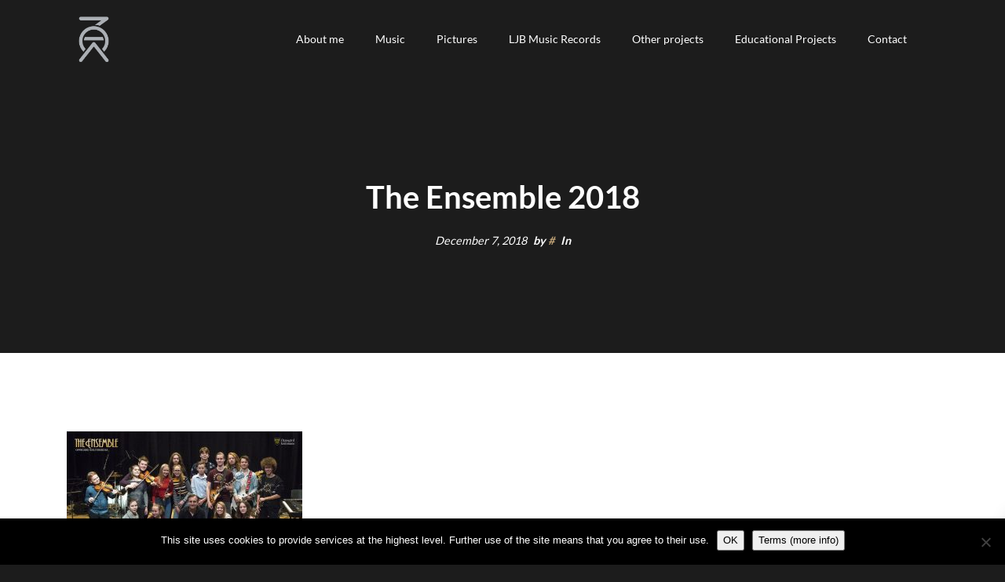

--- FILE ---
content_type: text/html; charset=UTF-8
request_url: https://miroslawcarloskaczmarczyk.com/the-ensemble-2018-2/
body_size: 13203
content:
<!DOCTYPE html>
<html lang="en-US">
<head>
    <meta charset="UTF-8">
    <meta http-equiv="X-UA-Compatible" content="IE=edge">
    <meta name="viewport" content="width=device-width, initial-scale=1">
    <link rel="profile" href="//gmpg.org/xfn/11">
    <title>The Ensemble 2018 &#8211; Mirosław Carlos Kaczmarczyk</title>
<meta name='robots' content='max-image-preview:large' />
<link rel="alternate" type="application/rss+xml" title="Mirosław Carlos Kaczmarczyk &raquo; Feed" href="https://miroslawcarloskaczmarczyk.com/feed/" />
<link rel="alternate" type="application/rss+xml" title="Mirosław Carlos Kaczmarczyk &raquo; Comments Feed" href="https://miroslawcarloskaczmarczyk.com/comments/feed/" />
<link rel="alternate" title="oEmbed (JSON)" type="application/json+oembed" href="https://miroslawcarloskaczmarczyk.com/wp-json/oembed/1.0/embed?url=https%3A%2F%2Fmiroslawcarloskaczmarczyk.com%2Fthe-ensemble-2018-2%2F" />
<link rel="alternate" title="oEmbed (XML)" type="text/xml+oembed" href="https://miroslawcarloskaczmarczyk.com/wp-json/oembed/1.0/embed?url=https%3A%2F%2Fmiroslawcarloskaczmarczyk.com%2Fthe-ensemble-2018-2%2F&#038;format=xml" />
<style id='wp-img-auto-sizes-contain-inline-css' type='text/css'>
img:is([sizes=auto i],[sizes^="auto," i]){contain-intrinsic-size:3000px 1500px}
/*# sourceURL=wp-img-auto-sizes-contain-inline-css */
</style>
<style id='wp-emoji-styles-inline-css' type='text/css'>

	img.wp-smiley, img.emoji {
		display: inline !important;
		border: none !important;
		box-shadow: none !important;
		height: 1em !important;
		width: 1em !important;
		margin: 0 0.07em !important;
		vertical-align: -0.1em !important;
		background: none !important;
		padding: 0 !important;
	}
/*# sourceURL=wp-emoji-styles-inline-css */
</style>
<style id='wp-block-library-inline-css' type='text/css'>
:root{--wp-block-synced-color:#7a00df;--wp-block-synced-color--rgb:122,0,223;--wp-bound-block-color:var(--wp-block-synced-color);--wp-editor-canvas-background:#ddd;--wp-admin-theme-color:#007cba;--wp-admin-theme-color--rgb:0,124,186;--wp-admin-theme-color-darker-10:#006ba1;--wp-admin-theme-color-darker-10--rgb:0,107,160.5;--wp-admin-theme-color-darker-20:#005a87;--wp-admin-theme-color-darker-20--rgb:0,90,135;--wp-admin-border-width-focus:2px}@media (min-resolution:192dpi){:root{--wp-admin-border-width-focus:1.5px}}.wp-element-button{cursor:pointer}:root .has-very-light-gray-background-color{background-color:#eee}:root .has-very-dark-gray-background-color{background-color:#313131}:root .has-very-light-gray-color{color:#eee}:root .has-very-dark-gray-color{color:#313131}:root .has-vivid-green-cyan-to-vivid-cyan-blue-gradient-background{background:linear-gradient(135deg,#00d084,#0693e3)}:root .has-purple-crush-gradient-background{background:linear-gradient(135deg,#34e2e4,#4721fb 50%,#ab1dfe)}:root .has-hazy-dawn-gradient-background{background:linear-gradient(135deg,#faaca8,#dad0ec)}:root .has-subdued-olive-gradient-background{background:linear-gradient(135deg,#fafae1,#67a671)}:root .has-atomic-cream-gradient-background{background:linear-gradient(135deg,#fdd79a,#004a59)}:root .has-nightshade-gradient-background{background:linear-gradient(135deg,#330968,#31cdcf)}:root .has-midnight-gradient-background{background:linear-gradient(135deg,#020381,#2874fc)}:root{--wp--preset--font-size--normal:16px;--wp--preset--font-size--huge:42px}.has-regular-font-size{font-size:1em}.has-larger-font-size{font-size:2.625em}.has-normal-font-size{font-size:var(--wp--preset--font-size--normal)}.has-huge-font-size{font-size:var(--wp--preset--font-size--huge)}.has-text-align-center{text-align:center}.has-text-align-left{text-align:left}.has-text-align-right{text-align:right}.has-fit-text{white-space:nowrap!important}#end-resizable-editor-section{display:none}.aligncenter{clear:both}.items-justified-left{justify-content:flex-start}.items-justified-center{justify-content:center}.items-justified-right{justify-content:flex-end}.items-justified-space-between{justify-content:space-between}.screen-reader-text{border:0;clip-path:inset(50%);height:1px;margin:-1px;overflow:hidden;padding:0;position:absolute;width:1px;word-wrap:normal!important}.screen-reader-text:focus{background-color:#ddd;clip-path:none;color:#444;display:block;font-size:1em;height:auto;left:5px;line-height:normal;padding:15px 23px 14px;text-decoration:none;top:5px;width:auto;z-index:100000}html :where(.has-border-color){border-style:solid}html :where([style*=border-top-color]){border-top-style:solid}html :where([style*=border-right-color]){border-right-style:solid}html :where([style*=border-bottom-color]){border-bottom-style:solid}html :where([style*=border-left-color]){border-left-style:solid}html :where([style*=border-width]){border-style:solid}html :where([style*=border-top-width]){border-top-style:solid}html :where([style*=border-right-width]){border-right-style:solid}html :where([style*=border-bottom-width]){border-bottom-style:solid}html :where([style*=border-left-width]){border-left-style:solid}html :where(img[class*=wp-image-]){height:auto;max-width:100%}:where(figure){margin:0 0 1em}html :where(.is-position-sticky){--wp-admin--admin-bar--position-offset:var(--wp-admin--admin-bar--height,0px)}@media screen and (max-width:600px){html :where(.is-position-sticky){--wp-admin--admin-bar--position-offset:0px}}

/*# sourceURL=wp-block-library-inline-css */
</style><style id='global-styles-inline-css' type='text/css'>
:root{--wp--preset--aspect-ratio--square: 1;--wp--preset--aspect-ratio--4-3: 4/3;--wp--preset--aspect-ratio--3-4: 3/4;--wp--preset--aspect-ratio--3-2: 3/2;--wp--preset--aspect-ratio--2-3: 2/3;--wp--preset--aspect-ratio--16-9: 16/9;--wp--preset--aspect-ratio--9-16: 9/16;--wp--preset--color--black: #000000;--wp--preset--color--cyan-bluish-gray: #abb8c3;--wp--preset--color--white: #ffffff;--wp--preset--color--pale-pink: #f78da7;--wp--preset--color--vivid-red: #cf2e2e;--wp--preset--color--luminous-vivid-orange: #ff6900;--wp--preset--color--luminous-vivid-amber: #fcb900;--wp--preset--color--light-green-cyan: #7bdcb5;--wp--preset--color--vivid-green-cyan: #00d084;--wp--preset--color--pale-cyan-blue: #8ed1fc;--wp--preset--color--vivid-cyan-blue: #0693e3;--wp--preset--color--vivid-purple: #9b51e0;--wp--preset--gradient--vivid-cyan-blue-to-vivid-purple: linear-gradient(135deg,rgb(6,147,227) 0%,rgb(155,81,224) 100%);--wp--preset--gradient--light-green-cyan-to-vivid-green-cyan: linear-gradient(135deg,rgb(122,220,180) 0%,rgb(0,208,130) 100%);--wp--preset--gradient--luminous-vivid-amber-to-luminous-vivid-orange: linear-gradient(135deg,rgb(252,185,0) 0%,rgb(255,105,0) 100%);--wp--preset--gradient--luminous-vivid-orange-to-vivid-red: linear-gradient(135deg,rgb(255,105,0) 0%,rgb(207,46,46) 100%);--wp--preset--gradient--very-light-gray-to-cyan-bluish-gray: linear-gradient(135deg,rgb(238,238,238) 0%,rgb(169,184,195) 100%);--wp--preset--gradient--cool-to-warm-spectrum: linear-gradient(135deg,rgb(74,234,220) 0%,rgb(151,120,209) 20%,rgb(207,42,186) 40%,rgb(238,44,130) 60%,rgb(251,105,98) 80%,rgb(254,248,76) 100%);--wp--preset--gradient--blush-light-purple: linear-gradient(135deg,rgb(255,206,236) 0%,rgb(152,150,240) 100%);--wp--preset--gradient--blush-bordeaux: linear-gradient(135deg,rgb(254,205,165) 0%,rgb(254,45,45) 50%,rgb(107,0,62) 100%);--wp--preset--gradient--luminous-dusk: linear-gradient(135deg,rgb(255,203,112) 0%,rgb(199,81,192) 50%,rgb(65,88,208) 100%);--wp--preset--gradient--pale-ocean: linear-gradient(135deg,rgb(255,245,203) 0%,rgb(182,227,212) 50%,rgb(51,167,181) 100%);--wp--preset--gradient--electric-grass: linear-gradient(135deg,rgb(202,248,128) 0%,rgb(113,206,126) 100%);--wp--preset--gradient--midnight: linear-gradient(135deg,rgb(2,3,129) 0%,rgb(40,116,252) 100%);--wp--preset--font-size--small: 13px;--wp--preset--font-size--medium: 20px;--wp--preset--font-size--large: 36px;--wp--preset--font-size--x-large: 42px;--wp--preset--spacing--20: 0.44rem;--wp--preset--spacing--30: 0.67rem;--wp--preset--spacing--40: 1rem;--wp--preset--spacing--50: 1.5rem;--wp--preset--spacing--60: 2.25rem;--wp--preset--spacing--70: 3.38rem;--wp--preset--spacing--80: 5.06rem;--wp--preset--shadow--natural: 6px 6px 9px rgba(0, 0, 0, 0.2);--wp--preset--shadow--deep: 12px 12px 50px rgba(0, 0, 0, 0.4);--wp--preset--shadow--sharp: 6px 6px 0px rgba(0, 0, 0, 0.2);--wp--preset--shadow--outlined: 6px 6px 0px -3px rgb(255, 255, 255), 6px 6px rgb(0, 0, 0);--wp--preset--shadow--crisp: 6px 6px 0px rgb(0, 0, 0);}:where(.is-layout-flex){gap: 0.5em;}:where(.is-layout-grid){gap: 0.5em;}body .is-layout-flex{display: flex;}.is-layout-flex{flex-wrap: wrap;align-items: center;}.is-layout-flex > :is(*, div){margin: 0;}body .is-layout-grid{display: grid;}.is-layout-grid > :is(*, div){margin: 0;}:where(.wp-block-columns.is-layout-flex){gap: 2em;}:where(.wp-block-columns.is-layout-grid){gap: 2em;}:where(.wp-block-post-template.is-layout-flex){gap: 1.25em;}:where(.wp-block-post-template.is-layout-grid){gap: 1.25em;}.has-black-color{color: var(--wp--preset--color--black) !important;}.has-cyan-bluish-gray-color{color: var(--wp--preset--color--cyan-bluish-gray) !important;}.has-white-color{color: var(--wp--preset--color--white) !important;}.has-pale-pink-color{color: var(--wp--preset--color--pale-pink) !important;}.has-vivid-red-color{color: var(--wp--preset--color--vivid-red) !important;}.has-luminous-vivid-orange-color{color: var(--wp--preset--color--luminous-vivid-orange) !important;}.has-luminous-vivid-amber-color{color: var(--wp--preset--color--luminous-vivid-amber) !important;}.has-light-green-cyan-color{color: var(--wp--preset--color--light-green-cyan) !important;}.has-vivid-green-cyan-color{color: var(--wp--preset--color--vivid-green-cyan) !important;}.has-pale-cyan-blue-color{color: var(--wp--preset--color--pale-cyan-blue) !important;}.has-vivid-cyan-blue-color{color: var(--wp--preset--color--vivid-cyan-blue) !important;}.has-vivid-purple-color{color: var(--wp--preset--color--vivid-purple) !important;}.has-black-background-color{background-color: var(--wp--preset--color--black) !important;}.has-cyan-bluish-gray-background-color{background-color: var(--wp--preset--color--cyan-bluish-gray) !important;}.has-white-background-color{background-color: var(--wp--preset--color--white) !important;}.has-pale-pink-background-color{background-color: var(--wp--preset--color--pale-pink) !important;}.has-vivid-red-background-color{background-color: var(--wp--preset--color--vivid-red) !important;}.has-luminous-vivid-orange-background-color{background-color: var(--wp--preset--color--luminous-vivid-orange) !important;}.has-luminous-vivid-amber-background-color{background-color: var(--wp--preset--color--luminous-vivid-amber) !important;}.has-light-green-cyan-background-color{background-color: var(--wp--preset--color--light-green-cyan) !important;}.has-vivid-green-cyan-background-color{background-color: var(--wp--preset--color--vivid-green-cyan) !important;}.has-pale-cyan-blue-background-color{background-color: var(--wp--preset--color--pale-cyan-blue) !important;}.has-vivid-cyan-blue-background-color{background-color: var(--wp--preset--color--vivid-cyan-blue) !important;}.has-vivid-purple-background-color{background-color: var(--wp--preset--color--vivid-purple) !important;}.has-black-border-color{border-color: var(--wp--preset--color--black) !important;}.has-cyan-bluish-gray-border-color{border-color: var(--wp--preset--color--cyan-bluish-gray) !important;}.has-white-border-color{border-color: var(--wp--preset--color--white) !important;}.has-pale-pink-border-color{border-color: var(--wp--preset--color--pale-pink) !important;}.has-vivid-red-border-color{border-color: var(--wp--preset--color--vivid-red) !important;}.has-luminous-vivid-orange-border-color{border-color: var(--wp--preset--color--luminous-vivid-orange) !important;}.has-luminous-vivid-amber-border-color{border-color: var(--wp--preset--color--luminous-vivid-amber) !important;}.has-light-green-cyan-border-color{border-color: var(--wp--preset--color--light-green-cyan) !important;}.has-vivid-green-cyan-border-color{border-color: var(--wp--preset--color--vivid-green-cyan) !important;}.has-pale-cyan-blue-border-color{border-color: var(--wp--preset--color--pale-cyan-blue) !important;}.has-vivid-cyan-blue-border-color{border-color: var(--wp--preset--color--vivid-cyan-blue) !important;}.has-vivid-purple-border-color{border-color: var(--wp--preset--color--vivid-purple) !important;}.has-vivid-cyan-blue-to-vivid-purple-gradient-background{background: var(--wp--preset--gradient--vivid-cyan-blue-to-vivid-purple) !important;}.has-light-green-cyan-to-vivid-green-cyan-gradient-background{background: var(--wp--preset--gradient--light-green-cyan-to-vivid-green-cyan) !important;}.has-luminous-vivid-amber-to-luminous-vivid-orange-gradient-background{background: var(--wp--preset--gradient--luminous-vivid-amber-to-luminous-vivid-orange) !important;}.has-luminous-vivid-orange-to-vivid-red-gradient-background{background: var(--wp--preset--gradient--luminous-vivid-orange-to-vivid-red) !important;}.has-very-light-gray-to-cyan-bluish-gray-gradient-background{background: var(--wp--preset--gradient--very-light-gray-to-cyan-bluish-gray) !important;}.has-cool-to-warm-spectrum-gradient-background{background: var(--wp--preset--gradient--cool-to-warm-spectrum) !important;}.has-blush-light-purple-gradient-background{background: var(--wp--preset--gradient--blush-light-purple) !important;}.has-blush-bordeaux-gradient-background{background: var(--wp--preset--gradient--blush-bordeaux) !important;}.has-luminous-dusk-gradient-background{background: var(--wp--preset--gradient--luminous-dusk) !important;}.has-pale-ocean-gradient-background{background: var(--wp--preset--gradient--pale-ocean) !important;}.has-electric-grass-gradient-background{background: var(--wp--preset--gradient--electric-grass) !important;}.has-midnight-gradient-background{background: var(--wp--preset--gradient--midnight) !important;}.has-small-font-size{font-size: var(--wp--preset--font-size--small) !important;}.has-medium-font-size{font-size: var(--wp--preset--font-size--medium) !important;}.has-large-font-size{font-size: var(--wp--preset--font-size--large) !important;}.has-x-large-font-size{font-size: var(--wp--preset--font-size--x-large) !important;}
:where(.wp-block-visual-portfolio-loop.is-layout-flex){gap: 1.25em;}:where(.wp-block-visual-portfolio-loop.is-layout-grid){gap: 1.25em;}
/*# sourceURL=global-styles-inline-css */
</style>

<style id='classic-theme-styles-inline-css' type='text/css'>
/*! This file is auto-generated */
.wp-block-button__link{color:#fff;background-color:#32373c;border-radius:9999px;box-shadow:none;text-decoration:none;padding:calc(.667em + 2px) calc(1.333em + 2px);font-size:1.125em}.wp-block-file__button{background:#32373c;color:#fff;text-decoration:none}
/*# sourceURL=/wp-includes/css/classic-themes.min.css */
</style>
<link rel='stylesheet' id='cookie-notice-front-css' href='https://miroslawcarloskaczmarczyk.com/wp-content/plugins/cookie-notice/css/front.min.css?ver=2.5.11' type='text/css' media='all' />
<link rel='stylesheet' id='awb-css' href='https://miroslawcarloskaczmarczyk.com/wp-content/plugins/advanced-backgrounds/assets/awb/awb.min.css?ver=1.12.8' type='text/css' media='all' />
<link rel='stylesheet' id='musart-style-css' href='https://miroslawcarloskaczmarczyk.com/wp-content/themes/musart/style.css?ver=1.2.2' type='text/css' media='all' />
<link rel='stylesheet' id='bootstrap-css' href='https://miroslawcarloskaczmarczyk.com/wp-content/themes/musart/assets/bower_components/bootstrap/dist/css/bootstrap.min.css?ver=4.0.0' type='text/css' media='all' />
<link rel='stylesheet' id='fontawesome-css' href='https://miroslawcarloskaczmarczyk.com/wp-content/themes/musart/assets/bower_components/font-awesome/css/all.min.css?ver=5.15.4' type='text/css' media='all' />
<link rel='stylesheet' id='ionicons-css' href='https://miroslawcarloskaczmarczyk.com/wp-content/themes/musart/assets/bower_components/ionicons/css/ionicons.min.css?ver=2.0.0' type='text/css' media='all' />
<link rel='stylesheet' id='photoswipe-css' href='https://miroslawcarloskaczmarczyk.com/wp-content/themes/musart/assets/bower_components/photoswipe/dist/photoswipe.css?ver=4.1.1' type='text/css' media='all' />
<link rel='stylesheet' id='photoswipedefault-skin-css' href='https://miroslawcarloskaczmarczyk.com/wp-content/themes/musart/assets/bower_components/photoswipe/dist/default-skin/default-skin.css?ver=4.1.1' type='text/css' media='all' />
<link rel='stylesheet' id='datetimepicker-css' href='https://miroslawcarloskaczmarczyk.com/wp-content/themes/musart/assets/bower_components/datetimepicker/build/jquery.datetimepicker.min.css?ver=2.5.4' type='text/css' media='all' />
<link rel='stylesheet' id='musart-css' href='https://miroslawcarloskaczmarczyk.com/wp-content/themes/musart/assets/css/musart.css?ver=1.2.2' type='text/css' media='all' />
<link rel='stylesheet' id='musart-child-css' href='https://miroslawcarloskaczmarczyk.com/wp-content/themes/musart-child/style.css?ver=6.9' type='text/css' media='all' />
<script type="text/javascript" id="cookie-notice-front-js-before">
/* <![CDATA[ */
var cnArgs = {"ajaxUrl":"https:\/\/miroslawcarloskaczmarczyk.com\/wp-admin\/admin-ajax.php","nonce":"077f66c705","hideEffect":"fade","position":"bottom","onScroll":false,"onScrollOffset":100,"onClick":false,"cookieName":"cookie_notice_accepted","cookieTime":2592000,"cookieTimeRejected":2592000,"globalCookie":false,"redirection":false,"cache":false,"revokeCookies":false,"revokeCookiesOpt":"automatic"};

//# sourceURL=cookie-notice-front-js-before
/* ]]> */
</script>
<script type="text/javascript" src="https://miroslawcarloskaczmarczyk.com/wp-content/plugins/cookie-notice/js/front.min.js?ver=2.5.11" id="cookie-notice-front-js"></script>
<script type="text/javascript" src="https://miroslawcarloskaczmarczyk.com/wp-includes/js/jquery/jquery.min.js?ver=3.7.1" id="jquery-core-js"></script>
<script type="text/javascript" src="https://miroslawcarloskaczmarczyk.com/wp-includes/js/jquery/jquery-migrate.min.js?ver=3.4.1" id="jquery-migrate-js"></script>
<script type="text/javascript" src="https://miroslawcarloskaczmarczyk.com/wp-content/themes/musart-child/script.js?ver=6.9" id="musart-child-js"></script>
<script></script><link rel="https://api.w.org/" href="https://miroslawcarloskaczmarczyk.com/wp-json/" /><link rel="alternate" title="JSON" type="application/json" href="https://miroslawcarloskaczmarczyk.com/wp-json/wp/v2/media/688" /><link rel="EditURI" type="application/rsd+xml" title="RSD" href="https://miroslawcarloskaczmarczyk.com/xmlrpc.php?rsd" />
<meta name="generator" content="WordPress 6.9" />
<link rel="canonical" href="https://miroslawcarloskaczmarczyk.com/the-ensemble-2018-2/" />
<link rel='shortlink' href='https://miroslawcarloskaczmarczyk.com/?p=688' />
<script type='text/javascript'>
/* <![CDATA[ */
var VPData = {"version":"3.4.1","pro":false,"__":{"couldnt_retrieve_vp":"Couldn't retrieve Visual Portfolio ID.","pswp_close":"Close (Esc)","pswp_share":"Share","pswp_fs":"Toggle fullscreen","pswp_zoom":"Zoom in\/out","pswp_prev":"Previous (arrow left)","pswp_next":"Next (arrow right)","pswp_share_fb":"Share on Facebook","pswp_share_tw":"Tweet","pswp_share_x":"X","pswp_share_pin":"Pin it","pswp_download":"Download","fancybox_close":"Close","fancybox_next":"Next","fancybox_prev":"Previous","fancybox_error":"The requested content cannot be loaded. <br \/> Please try again later.","fancybox_play_start":"Start slideshow","fancybox_play_stop":"Pause slideshow","fancybox_full_screen":"Full screen","fancybox_thumbs":"Thumbnails","fancybox_download":"Download","fancybox_share":"Share","fancybox_zoom":"Zoom"},"settingsPopupGallery":{"enable_on_wordpress_images":false,"vendor":"fancybox","deep_linking":false,"deep_linking_url_to_share_images":false,"show_arrows":true,"show_counter":true,"show_zoom_button":true,"show_fullscreen_button":true,"show_share_button":true,"show_close_button":true,"show_thumbs":true,"show_download_button":false,"show_slideshow":false,"click_to_zoom":true,"restore_focus":true},"screenSizes":[320,576,768,992,1200]};
/* ]]> */
</script>
		<noscript>
			<style type="text/css">
				.vp-portfolio__preloader-wrap{display:none}.vp-portfolio__filter-wrap,.vp-portfolio__items-wrap,.vp-portfolio__pagination-wrap,.vp-portfolio__sort-wrap{opacity:1;visibility:visible}.vp-portfolio__item .vp-portfolio__item-img noscript+img,.vp-portfolio__thumbnails-wrap{display:none}
			</style>
		</noscript>
		<style type="text/css">.recentcomments a{display:inline !important;padding:0 !important;margin:0 !important;}</style><meta name="generator" content="Powered by WPBakery Page Builder - drag and drop page builder for WordPress."/>
		<style type="text/css">
			/* If html does not have either class, do not show lazy loaded images. */
			html:not(.vp-lazyload-enabled):not(.js) .vp-lazyload {
				display: none;
			}
		</style>
		<script>
			document.documentElement.classList.add(
				'vp-lazyload-enabled'
			);
		</script>
		<link rel="icon" href="https://miroslawcarloskaczmarczyk.com/wp-content/uploads/2018/11/cropped-carlos_logo_fav-1-32x32.png" sizes="32x32" />
<link rel="icon" href="https://miroslawcarloskaczmarczyk.com/wp-content/uploads/2018/11/cropped-carlos_logo_fav-1-192x192.png" sizes="192x192" />
<link rel="apple-touch-icon" href="https://miroslawcarloskaczmarczyk.com/wp-content/uploads/2018/11/cropped-carlos_logo_fav-1-180x180.png" />
<meta name="msapplication-TileImage" content="https://miroslawcarloskaczmarczyk.com/wp-content/uploads/2018/11/cropped-carlos_logo_fav-1-270x270.png" />
		<style type="text/css" id="wp-custom-css">
			.vc_images_carousel ol.vc_carousel-indicators {
    margin: 0px 0 -5% -30%!important;
}


.vc_images_carousel .vc_carousel-control.vc_left {
    left: auto;
    right: 97.5%;
}

.vc_images_carousel .vc_carousel-control.vc_right {
    left: auto;
    right: -3%!important;
}

.pp_default .pp_content_container .pp_details {
    background-color: rgb(85, 88, 93);
    margin-bottom: 0;
    margin-top: 0;
}

.pp_default .pp_content {
    background-color: rgb(85, 88, 93)!important;
}

#post-7 .vp-portfolio__items-style-fade .vp-portfolio__item-meta-wrap {
  max-width: 100%;
  height: auto;
  overflow: auto;
}

#post-685 .nk-plain-video {
    padding-top: 48.5%!important;
}


.nk-navbar .nk-nav-table > .nk-nav-logo {
    width: auto;
}

.vc_grid.vc_row .vc_pageable-slide-wrapper {
    text-align: center;
}


.vp-portfolio__items-style-default .vp-portfolio__item-align-center {
    text-align: center;
    color: white;
    font-size: 0.6em; 
    padding: 14px 10px;
}

.vp-pswp .pswp__caption h3 {
    color: inherit;
    text-align: center;
		font-size: 1.3em;
}

.vp-id-2245 {
    image-style: aligncenter;

}



.nk-navbar .nk-nav-table > .nk-nav-logo {
    width: auto;
}
		</style>
		<style id="kirki-inline-styles">body{background-color:#1c1c1c;}body, .nk-counter-3 .nk-counter-title, .nk-sub-title, .nk-pricing-2 .nk-pricing-currency, .nk-pricing-2 .nk-pricing-period, .nk-pricing-3 .nk-pricing-currency, .nk-pricing-3 .nk-pricing-period{font-family:Lato;line-height:2;}html{font-size:16px;}h1, .h1, h2, .h2, h3, .h3, h4, .h4, h5, .h5, h6, .h6, .display-1, .display-2, .display-3, .display-4, .nk-forum-topic > li .nk-forum-topic-author-name, .nk-countdown > div > span, .nk-carousel-3 .nk-carousel-prev .nk-carousel-arrow-name, .nk-carousel-3 .nk-carousel-next .nk-carousel-arrow-name, .nk-carousel .nk-carousel-prev .nk-carousel-arrow-name, .nk-carousel .nk-carousel-next .nk-carousel-arrow-name, .nk-pricing .nk-pricing-price, .nk-dropcap-3, .nk-counter .nk-count, .nk-counter-2 .nk-count, .nk-counter-3 .nk-count{font-family:Lato;font-weight:700;}.nk-footer{background-color:#262626;}.nk-sidebar.nk-sidebar-page:after{background-color:#f7f7f7;}.nk-sidebar.nk-sidebar-page{color:inherit;}.nk-sidebar.nk-sidebar-post:after{background-color:#f7f7f7;}.nk-sidebar.nk-sidebar-post{color:inherit;}.nk-sidebar.nk-sidebar-event:after{background-color:#f7f7f7;}.nk-sidebar.nk-sidebar-event{color:inherit;}.nk-sidebar.nk-sidebar-playlist:after{background-color:#262626;}.nk-sidebar.nk-sidebar-playlist{color:inherit;}.bg-custom-playlist-archive-color{background-color:#1c1c1c;}.text-custom-playlist-archive-color{color:#fff;}.bg-custom-playlist-color{background-color:#1c1c1c;}.text-custom-playlist-color{color:#fff;}/* latin-ext */
@font-face {
  font-family: 'Lato';
  font-style: normal;
  font-weight: 400;
  font-display: swap;
  src: url(https://miroslawcarloskaczmarczyk.com/wp-content/fonts/lato/S6uyw4BMUTPHjxAwXjeu.woff2) format('woff2');
  unicode-range: U+0100-02BA, U+02BD-02C5, U+02C7-02CC, U+02CE-02D7, U+02DD-02FF, U+0304, U+0308, U+0329, U+1D00-1DBF, U+1E00-1E9F, U+1EF2-1EFF, U+2020, U+20A0-20AB, U+20AD-20C0, U+2113, U+2C60-2C7F, U+A720-A7FF;
}
/* latin */
@font-face {
  font-family: 'Lato';
  font-style: normal;
  font-weight: 400;
  font-display: swap;
  src: url(https://miroslawcarloskaczmarczyk.com/wp-content/fonts/lato/S6uyw4BMUTPHjx4wXg.woff2) format('woff2');
  unicode-range: U+0000-00FF, U+0131, U+0152-0153, U+02BB-02BC, U+02C6, U+02DA, U+02DC, U+0304, U+0308, U+0329, U+2000-206F, U+20AC, U+2122, U+2191, U+2193, U+2212, U+2215, U+FEFF, U+FFFD;
}
/* latin-ext */
@font-face {
  font-family: 'Lato';
  font-style: normal;
  font-weight: 700;
  font-display: swap;
  src: url(https://miroslawcarloskaczmarczyk.com/wp-content/fonts/lato/S6u9w4BMUTPHh6UVSwaPGR_p.woff2) format('woff2');
  unicode-range: U+0100-02BA, U+02BD-02C5, U+02C7-02CC, U+02CE-02D7, U+02DD-02FF, U+0304, U+0308, U+0329, U+1D00-1DBF, U+1E00-1E9F, U+1EF2-1EFF, U+2020, U+20A0-20AB, U+20AD-20C0, U+2113, U+2C60-2C7F, U+A720-A7FF;
}
/* latin */
@font-face {
  font-family: 'Lato';
  font-style: normal;
  font-weight: 700;
  font-display: swap;
  src: url(https://miroslawcarloskaczmarczyk.com/wp-content/fonts/lato/S6u9w4BMUTPHh6UVSwiPGQ.woff2) format('woff2');
  unicode-range: U+0000-00FF, U+0131, U+0152-0153, U+02BB-02BC, U+02C6, U+02DA, U+02DC, U+0304, U+0308, U+0329, U+2000-206F, U+20AC, U+2122, U+2191, U+2193, U+2212, U+2215, U+FEFF, U+FFFD;
}/* latin-ext */
@font-face {
  font-family: 'Lato';
  font-style: normal;
  font-weight: 400;
  font-display: swap;
  src: url(https://miroslawcarloskaczmarczyk.com/wp-content/fonts/lato/S6uyw4BMUTPHjxAwXjeu.woff2) format('woff2');
  unicode-range: U+0100-02BA, U+02BD-02C5, U+02C7-02CC, U+02CE-02D7, U+02DD-02FF, U+0304, U+0308, U+0329, U+1D00-1DBF, U+1E00-1E9F, U+1EF2-1EFF, U+2020, U+20A0-20AB, U+20AD-20C0, U+2113, U+2C60-2C7F, U+A720-A7FF;
}
/* latin */
@font-face {
  font-family: 'Lato';
  font-style: normal;
  font-weight: 400;
  font-display: swap;
  src: url(https://miroslawcarloskaczmarczyk.com/wp-content/fonts/lato/S6uyw4BMUTPHjx4wXg.woff2) format('woff2');
  unicode-range: U+0000-00FF, U+0131, U+0152-0153, U+02BB-02BC, U+02C6, U+02DA, U+02DC, U+0304, U+0308, U+0329, U+2000-206F, U+20AC, U+2122, U+2191, U+2193, U+2212, U+2215, U+FEFF, U+FFFD;
}
/* latin-ext */
@font-face {
  font-family: 'Lato';
  font-style: normal;
  font-weight: 700;
  font-display: swap;
  src: url(https://miroslawcarloskaczmarczyk.com/wp-content/fonts/lato/S6u9w4BMUTPHh6UVSwaPGR_p.woff2) format('woff2');
  unicode-range: U+0100-02BA, U+02BD-02C5, U+02C7-02CC, U+02CE-02D7, U+02DD-02FF, U+0304, U+0308, U+0329, U+1D00-1DBF, U+1E00-1E9F, U+1EF2-1EFF, U+2020, U+20A0-20AB, U+20AD-20C0, U+2113, U+2C60-2C7F, U+A720-A7FF;
}
/* latin */
@font-face {
  font-family: 'Lato';
  font-style: normal;
  font-weight: 700;
  font-display: swap;
  src: url(https://miroslawcarloskaczmarczyk.com/wp-content/fonts/lato/S6u9w4BMUTPHh6UVSwiPGQ.woff2) format('woff2');
  unicode-range: U+0000-00FF, U+0131, U+0152-0153, U+02BB-02BC, U+02C6, U+02DA, U+02DC, U+0304, U+0308, U+0329, U+2000-206F, U+20AC, U+2122, U+2191, U+2193, U+2212, U+2215, U+FEFF, U+FFFD;
}/* latin-ext */
@font-face {
  font-family: 'Lato';
  font-style: normal;
  font-weight: 400;
  font-display: swap;
  src: url(https://miroslawcarloskaczmarczyk.com/wp-content/fonts/lato/S6uyw4BMUTPHjxAwXjeu.woff2) format('woff2');
  unicode-range: U+0100-02BA, U+02BD-02C5, U+02C7-02CC, U+02CE-02D7, U+02DD-02FF, U+0304, U+0308, U+0329, U+1D00-1DBF, U+1E00-1E9F, U+1EF2-1EFF, U+2020, U+20A0-20AB, U+20AD-20C0, U+2113, U+2C60-2C7F, U+A720-A7FF;
}
/* latin */
@font-face {
  font-family: 'Lato';
  font-style: normal;
  font-weight: 400;
  font-display: swap;
  src: url(https://miroslawcarloskaczmarczyk.com/wp-content/fonts/lato/S6uyw4BMUTPHjx4wXg.woff2) format('woff2');
  unicode-range: U+0000-00FF, U+0131, U+0152-0153, U+02BB-02BC, U+02C6, U+02DA, U+02DC, U+0304, U+0308, U+0329, U+2000-206F, U+20AC, U+2122, U+2191, U+2193, U+2212, U+2215, U+FEFF, U+FFFD;
}
/* latin-ext */
@font-face {
  font-family: 'Lato';
  font-style: normal;
  font-weight: 700;
  font-display: swap;
  src: url(https://miroslawcarloskaczmarczyk.com/wp-content/fonts/lato/S6u9w4BMUTPHh6UVSwaPGR_p.woff2) format('woff2');
  unicode-range: U+0100-02BA, U+02BD-02C5, U+02C7-02CC, U+02CE-02D7, U+02DD-02FF, U+0304, U+0308, U+0329, U+1D00-1DBF, U+1E00-1E9F, U+1EF2-1EFF, U+2020, U+20A0-20AB, U+20AD-20C0, U+2113, U+2C60-2C7F, U+A720-A7FF;
}
/* latin */
@font-face {
  font-family: 'Lato';
  font-style: normal;
  font-weight: 700;
  font-display: swap;
  src: url(https://miroslawcarloskaczmarczyk.com/wp-content/fonts/lato/S6u9w4BMUTPHh6UVSwiPGQ.woff2) format('woff2');
  unicode-range: U+0000-00FF, U+0131, U+0152-0153, U+02BB-02BC, U+02C6, U+02DA, U+02DC, U+0304, U+0308, U+0329, U+2000-206F, U+20AC, U+2122, U+2191, U+2193, U+2212, U+2215, U+FEFF, U+FFFD;
}/* latin-ext */
@font-face {
  font-family: 'Lato';
  font-style: normal;
  font-weight: 400;
  font-display: swap;
  src: url(https://miroslawcarloskaczmarczyk.com/wp-content/fonts/lato/S6uyw4BMUTPHjxAwXjeu.woff2) format('woff2');
  unicode-range: U+0100-02BA, U+02BD-02C5, U+02C7-02CC, U+02CE-02D7, U+02DD-02FF, U+0304, U+0308, U+0329, U+1D00-1DBF, U+1E00-1E9F, U+1EF2-1EFF, U+2020, U+20A0-20AB, U+20AD-20C0, U+2113, U+2C60-2C7F, U+A720-A7FF;
}
/* latin */
@font-face {
  font-family: 'Lato';
  font-style: normal;
  font-weight: 400;
  font-display: swap;
  src: url(https://miroslawcarloskaczmarczyk.com/wp-content/fonts/lato/S6uyw4BMUTPHjx4wXg.woff2) format('woff2');
  unicode-range: U+0000-00FF, U+0131, U+0152-0153, U+02BB-02BC, U+02C6, U+02DA, U+02DC, U+0304, U+0308, U+0329, U+2000-206F, U+20AC, U+2122, U+2191, U+2193, U+2212, U+2215, U+FEFF, U+FFFD;
}
/* latin-ext */
@font-face {
  font-family: 'Lato';
  font-style: normal;
  font-weight: 700;
  font-display: swap;
  src: url(https://miroslawcarloskaczmarczyk.com/wp-content/fonts/lato/S6u9w4BMUTPHh6UVSwaPGR_p.woff2) format('woff2');
  unicode-range: U+0100-02BA, U+02BD-02C5, U+02C7-02CC, U+02CE-02D7, U+02DD-02FF, U+0304, U+0308, U+0329, U+1D00-1DBF, U+1E00-1E9F, U+1EF2-1EFF, U+2020, U+20A0-20AB, U+20AD-20C0, U+2113, U+2C60-2C7F, U+A720-A7FF;
}
/* latin */
@font-face {
  font-family: 'Lato';
  font-style: normal;
  font-weight: 700;
  font-display: swap;
  src: url(https://miroslawcarloskaczmarczyk.com/wp-content/fonts/lato/S6u9w4BMUTPHh6UVSwiPGQ.woff2) format('woff2');
  unicode-range: U+0000-00FF, U+0131, U+0152-0153, U+02BB-02BC, U+02C6, U+02DA, U+02DC, U+0304, U+0308, U+0329, U+2000-206F, U+20AC, U+2122, U+2191, U+2193, U+2212, U+2215, U+FEFF, U+FFFD;
}</style><noscript><style> .wpb_animate_when_almost_visible { opacity: 1; }</style></noscript>
</head>
<body class="attachment wp-singular attachment-template-default single single-attachment postid-688 attachmentid-688 attachment-jpeg wp-theme-musart wp-child-theme-musart-child cookies-not-set  wpb-js-composer js-comp-ver-8.7.2 vc_responsive">


<header
    class="nk-header">
            <!-- START: Navbar -->
                <nav
            class="nk-navbar nk-navbar-top nk-navbar-transparent nk-navbar-sticky">
            <div class="container">
                <div class="nk-nav-table">
                                            <a href="https://miroslawcarloskaczmarczyk.com/" class="nk-nav-logo"><img src="https://miroslawcarloskaczmarczyk.com/wp-content/uploads/2018/11/MiroslawCarlosKaczmarczyk_logo.png" alt="Mirosław Carlos Kaczmarczyk" width="69"></a>                                                                                <ul id="menu-main" class="nk-nav hidden-md-down nk-nav-right" data-nav-mobile="#nk-nav-mobile"><li id="menu-item-156-primary" class="menu-item menu-item-type-custom menu-item-object-custom menu-item-has-children nk-drop-item"><a role="button" aria-expanded="false">About me</a><ul class='dropdown'>	<li id="menu-item-537-primary" class="menu-item menu-item-type-custom menu-item-object-custom menu-item-home"><a href="https://miroslawcarloskaczmarczyk.com/#about" role="button" aria-expanded="false">Biography</a></li>	<li id="menu-item-1222-primary" class="menu-item menu-item-type-post_type menu-item-object-page menu-item-has-children nk-drop-item"><a href="https://miroslawcarloskaczmarczyk.com/press/" role="button" aria-expanded="false">Press</a><ul class='dropdown'>		<li id="menu-item-2185-primary" class="menu-item menu-item-type-post_type menu-item-object-page"><a href="https://miroslawcarloskaczmarczyk.com/press/jazz-forum-1-2-2020/" role="button" aria-expanded="false">Jazz Forum 1-2/2020</a></li>		<li id="menu-item-2165-primary" class="menu-item menu-item-type-post_type menu-item-object-page"><a href="https://miroslawcarloskaczmarczyk.com/press/jazzinorge/" role="button" aria-expanded="false">JAZZ i NORGE 2019</a></li>		<li id="menu-item-2111-primary" class="menu-item menu-item-type-post_type menu-item-object-page"><a href="https://miroslawcarloskaczmarczyk.com/press/jazz-press-10-2019/" role="button" aria-expanded="false">Jazz Press 10/2019</a></li>		<li id="menu-item-2066-primary" class="menu-item menu-item-type-post_type menu-item-object-page"><a href="https://miroslawcarloskaczmarczyk.com/press/top_guitar_06_19/" role="button" aria-expanded="false">Top Guitar 06/2019</a></li>		<li id="menu-item-2065-primary" class="menu-item menu-item-type-post_type menu-item-object-page"><a href="https://miroslawcarloskaczmarczyk.com/press/muzyk_06_19/" role="button" aria-expanded="false">Muzyk 06/2019</a></li>		<li id="menu-item-1487-primary" class="menu-item menu-item-type-post_type menu-item-object-page"><a href="https://miroslawcarloskaczmarczyk.com/press/top_guitar/" role="button" aria-expanded="false">Top Guitar</a></li>		<li id="menu-item-1486-primary" class="menu-item menu-item-type-post_type menu-item-object-page"><a href="https://miroslawcarloskaczmarczyk.com/press/jazz_forum/" role="button" aria-expanded="false">Jazz Forum</a></li>		<li id="menu-item-1484-primary" class="menu-item menu-item-type-post_type menu-item-object-page"><a href="https://miroslawcarloskaczmarczyk.com/press/gitarzysta/" role="button" aria-expanded="false">Gitarzysta</a></li>		<li id="menu-item-1485-primary" class="menu-item menu-item-type-post_type menu-item-object-page"><a href="https://miroslawcarloskaczmarczyk.com/press/nportal/" role="button" aria-expanded="false">NPortal</a></li>		<li id="menu-item-2006-primary" class="menu-item menu-item-type-custom menu-item-object-custom"><a title="Moja Norwegia" target="_blank" href="https://www.mojanorwegia.pl/polacy-w-norwegii/polak-gral-na-swiatowych-scenach-w-norwegii-zaczal-od-zera-nie-jest-tak-ze-czlowiek-ma-dyplom-laduje-tutaj-a-wszyscy-czekaja-na-niego-i-klaszcza-15563.html" role="button" aria-expanded="false">Moja Norwegia</a></li></ul></li>	<li id="menu-item-1362-primary" class="menu-item menu-item-type-post_type menu-item-object-page"><a href="https://miroslawcarloskaczmarczyk.com/self_reflections/" role="button" aria-expanded="false">Self Reflections</a></li>	<li id="menu-item-913-primary" class="menu-item menu-item-type-post_type menu-item-object-page"><a href="https://miroslawcarloskaczmarczyk.com/special-thanks/" role="button" aria-expanded="false">Special Thanks</a></li></ul></li><li id="menu-item-336-primary" class="menu-item menu-item-type-custom menu-item-object-custom menu-item-has-children nk-drop-item"><a role="button" aria-expanded="false">Music</a><ul class='dropdown'>	<li id="menu-item-555-primary" class="menu-item menu-item-type-post_type menu-item-object-page"><a href="https://miroslawcarloskaczmarczyk.com/chronologic/" role="button" aria-expanded="false">Chronologic</a></li>	<li id="menu-item-338-primary" class="menu-item menu-item-type-custom menu-item-object-custom menu-item-has-children nk-drop-item"><a role="button" aria-expanded="false">Sheet Music</a><ul class='dropdown'>		<li id="menu-item-849-primary" class="menu-item menu-item-type-post_type menu-item-object-page"><a href="https://miroslawcarloskaczmarczyk.com/handwritten-sheet-music/" role="button" aria-expanded="false">Handwritten Sheet Music</a></li>		<li id="menu-item-854-primary" class="menu-item menu-item-type-post_type menu-item-object-page"><a href="https://miroslawcarloskaczmarczyk.com/digital-sheet-music/" role="button" aria-expanded="false">Digital Sheet Music</a></li></ul></li>	<li id="menu-item-339-primary" class="menu-item menu-item-type-custom menu-item-object-custom menu-item-home"><a href="https://miroslawcarloskaczmarczyk.com/#videos" role="button" aria-expanded="false">Video</a></li>	<li id="menu-item-340-primary" class="menu-item menu-item-type-custom menu-item-object-custom menu-item-has-children nk-drop-item"><a role="button" aria-expanded="false">Audio</a><ul class='dropdown'>		<li id="menu-item-1585-primary" class="menu-item menu-item-type-post_type menu-item-object-playlist"><a href="https://miroslawcarloskaczmarczyk.com/playlist/the-giant-against-the-girl/" role="button" aria-expanded="false">The Giant Against The Girl</a></li></ul></li>	<li id="menu-item-341-primary" class="menu-item menu-item-type-custom menu-item-object-custom menu-item-home"><a href="https://miroslawcarloskaczmarczyk.com/#albums" role="button" aria-expanded="false">Discography</a></li></ul></li><li id="menu-item-342-primary" class="menu-item menu-item-type-custom menu-item-object-custom menu-item-has-children nk-drop-item"><a role="button" aria-expanded="false">Pictures</a><ul class='dropdown'>	<li id="menu-item-932-primary" class="menu-item menu-item-type-custom menu-item-object-custom menu-item-home"><a href="https://miroslawcarloskaczmarczyk.com/#gallery" role="button" aria-expanded="false">Frame by Frame</a></li>	<li id="menu-item-739-primary" class="menu-item menu-item-type-post_type menu-item-object-page"><a href="https://miroslawcarloskaczmarczyk.com/gallery/" role="button" aria-expanded="false">Gallery</a></li></ul></li><li id="menu-item-1934-primary" class="menu-item menu-item-type-post_type menu-item-object-page"><a href="https://miroslawcarloskaczmarczyk.com/ljbmr/" role="button" aria-expanded="false">LJB Music Records</a></li><li id="menu-item-345-primary" class="menu-item menu-item-type-custom menu-item-object-custom menu-item-has-children nk-drop-item"><a role="button" aria-expanded="false">Other projects</a><ul class='dropdown'>	<li id="menu-item-2649-primary" class="menu-item menu-item-type-post_type menu-item-object-page"><a href="https://miroslawcarloskaczmarczyk.com/a%c2%b7robo-trio/" role="button" aria-expanded="false">A·ROBO TRIO</a></li>	<li id="menu-item-1080-primary" class="menu-item menu-item-type-custom menu-item-object-custom menu-item-has-children nk-drop-item"><a role="button" aria-expanded="false">&#8216;Thanks Jimi Festival&#8217;,  Kolbotn Norway</a><ul class='dropdown'>		<li id="menu-item-1078-primary" class="menu-item menu-item-type-post_type menu-item-object-page"><a href="https://miroslawcarloskaczmarczyk.com/thanks-jimi-festival-official-videos/" role="button" aria-expanded="false">Official Video&#8217;s</a></li>		<li id="menu-item-1079-primary" class="menu-item menu-item-type-post_type menu-item-object-page"><a href="https://miroslawcarloskaczmarczyk.com/thanks-jimi-festival-gallery/" role="button" aria-expanded="false">Gallery</a></li></ul></li>	<li id="menu-item-1584-primary" class="menu-item menu-item-type-post_type menu-item-object-page"><a href="https://miroslawcarloskaczmarczyk.com/follo_big_band/" role="button" aria-expanded="false">Follo Big Band</a></li>	<li id="menu-item-1794-primary" class="menu-item menu-item-type-post_type menu-item-object-page"><a href="https://miroslawcarloskaczmarczyk.com/kolbotn-konsertorkester/" role="button" aria-expanded="false">Kolbotn Konsertorkester</a></li>	<li id="menu-item-1743-primary" class="menu-item menu-item-type-post_type menu-item-object-page"><a href="https://miroslawcarloskaczmarczyk.com/alfredhto/" role="button" aria-expanded="false">Alfred Hause Tango Orchester</a></li>	<li id="menu-item-1989-primary" class="menu-item menu-item-type-post_type menu-item-object-page menu-item-has-children nk-drop-item"><a href="https://miroslawcarloskaczmarczyk.com/my-reviews/" role="button" aria-expanded="false">My Reviews</a><ul class='dropdown'>		<li id="menu-item-2149-primary" class="menu-item menu-item-type-post_type menu-item-object-page"><a href="https://miroslawcarloskaczmarczyk.com/my-reviews/my-reviews-jazz-forum-11-2019/" role="button" aria-expanded="false">My Reviews – Jazz Forum 11/2019</a></li>		<li id="menu-item-1991-primary" class="menu-item menu-item-type-post_type menu-item-object-page"><a href="https://miroslawcarloskaczmarczyk.com/my-reviews/review-jf092018/" role="button" aria-expanded="false">My Reviews – Jazz Forum 09/2018</a></li>		<li id="menu-item-1990-primary" class="menu-item menu-item-type-post_type menu-item-object-page"><a href="https://miroslawcarloskaczmarczyk.com/my-reviews/review-jf082018/" role="button" aria-expanded="false">My Reviews – Jazz Forum 07-08/2018</a></li></ul></li>	<li id="menu-item-2334-primary" class="menu-item menu-item-type-post_type menu-item-object-page"><a href="https://miroslawcarloskaczmarczyk.com/polish-traditional-childrens-songs/" role="button" aria-expanded="false">Polish Traditional Children’s Songs</a></li>	<li id="menu-item-2086-primary" class="menu-item menu-item-type-post_type menu-item-object-page"><a href="https://miroslawcarloskaczmarczyk.com/kciuk-fusion-band/" role="button" aria-expanded="false">Kciuk Fusion Band</a></li>	<li id="menu-item-2706-primary" class="menu-item menu-item-type-post_type menu-item-object-page"><a href="https://miroslawcarloskaczmarczyk.com/odd-riisnaes-group/" role="button" aria-expanded="false">Odd Riismæs Group</a></li></ul></li><li id="menu-item-351-primary" class="menu-item menu-item-type-custom menu-item-object-custom menu-item-has-children nk-drop-item"><a title="Projects / methods  &#038; thoughts" role="button" aria-expanded="false">Educational Projects</a><ul class='dropdown'>	<li id="menu-item-2309-primary" class="menu-item menu-item-type-post_type menu-item-object-page"><a href="https://miroslawcarloskaczmarczyk.com/educational-projects-2009-2023/" role="button" aria-expanded="false">Educational Projects 2009-2023</a></li>	<li id="menu-item-706-primary" class="menu-item menu-item-type-post_type menu-item-object-page"><a href="https://miroslawcarloskaczmarczyk.com/theensemble/" role="button" aria-expanded="false">The Ensemble</a></li>	<li id="menu-item-2254-primary" class="menu-item menu-item-type-post_type menu-item-object-page"><a href="https://miroslawcarloskaczmarczyk.com/the-ensemble-junior/" role="button" aria-expanded="false">The Ensemble Junior</a></li>	<li id="menu-item-2662-primary" class="menu-item menu-item-type-post_type menu-item-object-page"><a title="SUPERJUNIOR" href="https://miroslawcarloskaczmarczyk.com/superjunior/" role="button" aria-expanded="false">SuperJunior</a></li>	<li id="menu-item-1167-primary" class="menu-item menu-item-type-post_type menu-item-object-page"><a href="https://miroslawcarloskaczmarczyk.com/rom29/" role="button" aria-expanded="false">Rom 29</a></li>	<li id="menu-item-1223-primary" class="menu-item menu-item-type-post_type menu-item-object-page"><a href="https://miroslawcarloskaczmarczyk.com/contrast/" role="button" aria-expanded="false">Contrast</a></li>	<li id="menu-item-1306-primary" class="menu-item menu-item-type-post_type menu-item-object-page"><a href="https://miroslawcarloskaczmarczyk.com/kos/" role="button" aria-expanded="false">K.O.S</a></li>	<li id="menu-item-1175-primary" class="menu-item menu-item-type-post_type menu-item-object-page"><a href="https://miroslawcarloskaczmarczyk.com/ljbye/" role="button" aria-expanded="false">LJB Young Edition</a></li>	<li id="menu-item-2552-primary" class="menu-item menu-item-type-post_type menu-item-object-page"><a href="https://miroslawcarloskaczmarczyk.com/quiet-jazz-band/" role="button" aria-expanded="false">Quiet Jazz Band</a></li>	<li id="menu-item-1532-primary" class="menu-item menu-item-type-post_type menu-item-object-page"><a title="Enebakk Kulturskole" href="https://miroslawcarloskaczmarczyk.com/beginnings_ensemble/" role="button" aria-expanded="false">Very first version of The Ensemble</a></li></ul></li><li id="menu-item-806-primary" class="menu-item menu-item-type-post_type menu-item-object-page"><a href="https://miroslawcarloskaczmarczyk.com/contact/" role="button" aria-expanded="false">Contact</a></li></ul>                                        <ul class="nk-nav nk-nav-right nk-nav-icons">
                                                                            <li class="single-icon hidden-lg-up">
                                <a href="#" class="no-link-effect" data-nav-toggle="#nk-nav-mobile">
                                <span class="nk-icon-burger">
                                    <span class="nk-t-1"></span>
                                    <span class="nk-t-2"></span>
                                    <span class="nk-t-3"></span>
                                </span>
                                </a>
                            </li>
                                                                                                                                            </ul>
                </div>
            </div>
        </nav>
        <!-- END: Navbar -->
    
</header>


<!-- START: Right Navbar-->
<!-- END: Right Navbar -->

<!-- START: Navbar Mobile -->
    <div id="nk-nav-mobile"
         class="nk-navbar nk-navbar-side hidden-lg-up nk-navbar-overlay-content nk-navbar-align-left nk-navbar-left-side">
        <div class="nano">
            <div class="nano-content">
                                <div class="nk-nav-table">
                    <div class="nk-nav-row">
                                                                    <a href="https://miroslawcarloskaczmarczyk.com/" class="nk-nav-logo">
                            <img
                                src="https://miroslawcarloskaczmarczyk.com/wp-content/uploads/2018/11/MiroslawCarlosKaczmarczyk_logo.png"
                                alt=""
                                width="35">
                        </a>
                                        </div>
                    <div class="nk-nav-row nk-nav-row-full nk-nav-row-top">
                        <div class="nk-navbar-mobile-content">
                            <ul class="nk-nav">
                                <!-- Here will be inserted menu from [data-mobile-menu="#nk-nav-mobile"] -->
                            </ul>
                        </div>
                    </div>
                </div>
            </div>
        </div>
    </div>
<!-- END: Navbar Mobile -->


<div class="nk-main">
<!-- START: Header Title -->
        <div
        class="nk-header-title nk-header-title-parallax nk-header-title-parallax-opacity">
                                                <div class="nk-header-table">
            <div class="nk-header-table-cell">
                <div class="container">
                                                                <h1 class="nk-title text-center" style="padding-bottom: 0px;">
                        The Ensemble 2018                    </h1>
                                                                                            <div class="nk-header-text">
                                <div class="nk-post-date">
                                    December 7, 2018                                                                             <span class="nk-post-by">by                                                                                                <a href="https://miroslawcarloskaczmarczyk.com/author/wyrowyro-2-2-2-2-2-2-2-2/">#</a>
                                        </span>
                                                                                                <span class="nk-post-category">
                                    In                                                                                                         </span>
                                                            </div>
                            </div>
                                            
                </div>
            </div>
        </div>
                    </div>
    <!-- END: Header Title -->
		<div
    id="post-688" class="container post-688 attachment type-attachment status-inherit hentry">
    <div class="row">
        <div class="col-12">
                        <div class="nk-blog-container nk-blog-container-offset">
                <div class="nk-gap-4"></div>
                                <!-- START: Post -->
                <div class="nk-blog-post nk-blog-post-single">
                                        <!-- START: Post Text -->
                                                                
                                        <div class="nk-gap"></div>
                                                                                    <div class="nk-post-text mt-0">
                        <p class="attachment"><a href='https://miroslawcarloskaczmarczyk.com/wp-content/uploads/2018/12/The-Ensemble-2018.jpg'><img fetchpriority="high" decoding="async" width="300" height="179" src="https://miroslawcarloskaczmarczyk.com/wp-content/uploads/2018/12/The-Ensemble-2018-300x179.jpg" class="attachment-medium size-medium" alt="" srcset="https://miroslawcarloskaczmarczyk.com/wp-content/uploads/2018/12/The-Ensemble-2018-300x179.jpg 300w, https://miroslawcarloskaczmarczyk.com/wp-content/uploads/2018/12/The-Ensemble-2018-768x458.jpg 768w, https://miroslawcarloskaczmarczyk.com/wp-content/uploads/2018/12/The-Ensemble-2018-1024x611.jpg 1024w, https://miroslawcarloskaczmarczyk.com/wp-content/uploads/2018/12/The-Ensemble-2018-500x298.jpg 500w, https://miroslawcarloskaczmarczyk.com/wp-content/uploads/2018/12/The-Ensemble-2018-800x477.jpg 800w, https://miroslawcarloskaczmarczyk.com/wp-content/uploads/2018/12/The-Ensemble-2018-1280x764.jpg 1280w, https://miroslawcarloskaczmarczyk.com/wp-content/uploads/2018/12/The-Ensemble-2018-1920x1145.jpg 1920w, https://miroslawcarloskaczmarczyk.com/wp-content/uploads/2018/12/The-Ensemble-2018-48x29.jpg 48w, https://miroslawcarloskaczmarczyk.com/wp-content/uploads/2018/12/The-Ensemble-2018-90x54.jpg 90w, https://miroslawcarloskaczmarczyk.com/wp-content/uploads/2018/12/The-Ensemble-2018-600x358.jpg 600w" sizes="(max-width: 300px) 100vw, 300px" /></a></p>
                        <div class="clearfix"></div>
                                                <!-- START: Post Meta -->
                         <div class="nk-post-meta">
                        <div class="nk-post-tags">&nbsp;</div>
                   </div>                        <!-- END: Post Meta -->
                    </div>
                    <!-- END: Post Text -->

                                        <!-- START: Comments -->
                                    </div>
                <!-- END: Post -->

                <div class="nk-gap-4"></div>
                            </div>
                </div>
            </div>
</div>
<!-- START: Footer -->
    <footer
        class="nk-footer">
                    <div class="nk-copyright">
                <div class="container text-center">
                    <p><a href="https://miroslawcarloskaczmarczyk.com">Mirosław Carlos Kaczmarczyk</a> ℗© 2025. All rights reserved.</p>
<p><a href="https://miroslawcarloskaczmarczyk.com/terms-cookies/">Terms &amp; Conditions</a></p>                </div>
            </div>
            </footer>
<!-- END: Footer -->

</div>
<!-- START: Side Buttons -->
        <div class="nk-side-buttons nk-side-buttons-visible">
        <ul>
                                                        <li><span class=" nk-scroll-top"><span class="ion-ios-arrow-up"></span></span></li>
                    </ul>
    </div>
<!-- END: Side Buttons -->

<script type="speculationrules">
{"prefetch":[{"source":"document","where":{"and":[{"href_matches":"/*"},{"not":{"href_matches":["/wp-*.php","/wp-admin/*","/wp-content/uploads/*","/wp-content/*","/wp-content/plugins/*","/wp-content/themes/musart-child/*","/wp-content/themes/musart/*","/*\\?(.+)"]}},{"not":{"selector_matches":"a[rel~=\"nofollow\"]"}},{"not":{"selector_matches":".no-prefetch, .no-prefetch a"}}]},"eagerness":"conservative"}]}
</script>
                                                    <!--
                   START: Audio Player

                   Additional Classes:
                       nk-audio-player-autoplay
                       nk-audio-player-pin
                -->
                <div class="nk-audio-player-main nk-audio-player-pin">
                    <div class="container">
                        <div class="nk-audio-inner">
                            <div class="nk-audio-controls">
                                <div class="nk-audio-prev">
                                    <span class="ion-ios-rewind"></span>
                                </div>
                                <div class="nk-audio-play-pause">
                                    <div class="nk-audio-play">
                                        <span class="ion-play ml-3"></span>
                                    </div>
                                    <div class="nk-audio-pause">
                                        <span class="ion-pause"></span>
                                    </div>
                                </div>
                                <div class="nk-audio-next">
                                    <span class="ion-ios-fastforward"></span>
                                </div>
                            </div>
                            <div class="nk-audio-title">
                                <div>
                                </div>
                            </div>
                            <div class="nk-audio-time"></div>
                            <!-- Volume controller will be automatically removed on iOs devices, because of limitation of volume control -->
                            <div class="nk-audio-volume">
                                <div class="nk-audio-volume-icon">
                                    <div class="nk-audio-volume-icon-muted">
                                        <span class="ion-android-volume-off"></span>
                                    </div>
                                    <div class="nk-audio-volume-icon-small">
                                        <span class="ion-android-volume-mute"></span>
                                    </div>
                                    <div class="nk-audio-volume-icon-half">
                                        <span class="ion-android-volume-down"></span>
                                    </div>
                                    <div class="nk-audio-volume-icon-full">
                                        <span class="ion-android-volume-up"></span>
                                    </div>
                                </div>
                                <div class="nk-audio-volume-inner">
                                    <div class="nk-audio-volume-current"></div>
                                </div>
                            </div>
                            <div class="nk-audio-settings">
                                <div class="nk-audio-loop" title="Loop">
                                    <span class="ion-loop"></span>
                                </div>
                                <div class="nk-audio-shuffle" title="Shuffle">
                                    <span class="ion-shuffle"></span>
                                </div>
                                <div class="nk-audio-playlist" title="Show/Hide Playlist">
                                    <span class="ion-android-list"></span>
                                </div>
                                <div class="nk-audio-pin" title="Pin/Unpin Player">
                                    <span class="ion-pin"></span>
                                </div>
                            </div>
                        </div>
                    </div>
                    <div class="nk-audio-progress">
                        <div class="nk-audio-progress-current"></div>
                    </div>
                    <div class="nk-audio-player-playlist">
                        <div class="nano">
                            <div class="nano-content">
                                <ul class="nk-audio-player-playlist-inner"></ul>
                            </div>
                        </div>
                    </div>
                </div>
                <div class="nk-side-buttons nk-side-buttons-left hidden-md-up">
                    <ul>
                        <li><a href="#" class="nk-audio-pin"><span class="ion-ios-musical-notes"></span></a></li>
                    </ul>
                </div>
                <!-- END: Audio Player -->
                                                                                                                        <script type="text/javascript" src="https://miroslawcarloskaczmarczyk.com/wp-content/themes/musart/assets/bower_components/gsap/src/minified/TweenMax.min.js?ver=1.19.1" id="tween-max-js"></script>
<script type="text/javascript" src="https://miroslawcarloskaczmarczyk.com/wp-content/themes/musart/assets/bower_components/gsap/src/minified/plugins/ScrollToPlugin.min.js?ver=1.8.1" id="gsap-scroll-to-plugin-js"></script>
<script type="text/javascript" src="https://miroslawcarloskaczmarczyk.com/wp-content/themes/musart/assets/bower_components/tether/dist/js/tether.min.js?ver=1.4.0" id="tether-js"></script>
<script type="text/javascript" src="https://miroslawcarloskaczmarczyk.com/wp-content/themes/musart/assets/bower_components/bootstrap/dist/js/bootstrap.min.js?ver=4.0.0" id="bootstrap-js"></script>
<script type="text/javascript" src="https://miroslawcarloskaczmarczyk.com/wp-content/themes/musart/assets/bower_components/sticky-kit/dist/sticky-kit.min.js?ver=1.10.0" id="sticky-kit-js"></script>
<script type="text/javascript" src="https://miroslawcarloskaczmarczyk.com/wp-content/plugins/advanced-backgrounds/assets/vendor/jarallax/dist/jarallax.min.js?ver=2.2.1" id="jarallax-js"></script>
<script type="text/javascript" src="https://miroslawcarloskaczmarczyk.com/wp-content/plugins/advanced-backgrounds/assets/vendor/jarallax/dist/jarallax-video.min.js?ver=2.2.1" id="jarallax-video-js"></script>
<script type="text/javascript" src="https://miroslawcarloskaczmarczyk.com/wp-content/plugins/visual-portfolio/assets/vendor/isotope-layout/dist/isotope.pkgd.min.js?ver=3.0.6" id="isotope-js"></script>
<script type="text/javascript" src="https://miroslawcarloskaczmarczyk.com/wp-includes/js/imagesloaded.min.js?ver=5.0.0" id="imagesloaded-js"></script>
<script type="text/javascript" src="https://miroslawcarloskaczmarczyk.com/wp-content/themes/musart/assets/bower_components/photoswipe/dist/photoswipe.min.js?ver=4.1.1" id="photoswipe-js"></script>
<script type="text/javascript" src="https://miroslawcarloskaczmarczyk.com/wp-content/themes/musart/assets/bower_components/photoswipe/dist/photoswipe-ui-default.min.js?ver=4.1.1" id="photoswipe-ui-default-js"></script>
<script type="text/javascript" src="https://miroslawcarloskaczmarczyk.com/wp-includes/js/jquery/jquery.form.min.js?ver=4.3.0" id="jquery-form-js"></script>
<script type="text/javascript" src="https://miroslawcarloskaczmarczyk.com/wp-content/themes/musart/assets/bower_components/jquery-validation/dist/jquery.validate.min.js?ver=1.16.0" id="jquery-validate-js"></script>
<script type="text/javascript" src="https://miroslawcarloskaczmarczyk.com/wp-content/themes/musart/assets/bower_components/jquery.countdown/dist/jquery.countdown.min.js?ver=2.2.0" id="jquery-countdown-js"></script>
<script type="text/javascript" src="https://miroslawcarloskaczmarczyk.com/wp-includes/js/dist/vendor/moment.min.js?ver=2.30.1" id="moment-js"></script>
<script type="text/javascript" id="moment-js-after">
/* <![CDATA[ */
moment.updateLocale( 'en_US', {"months":["January","February","March","April","May","June","July","August","September","October","November","December"],"monthsShort":["Jan","Feb","Mar","Apr","May","Jun","Jul","Aug","Sep","Oct","Nov","Dec"],"weekdays":["Sunday","Monday","Tuesday","Wednesday","Thursday","Friday","Saturday"],"weekdaysShort":["Sun","Mon","Tue","Wed","Thu","Fri","Sat"],"week":{"dow":1},"longDateFormat":{"LT":"H:i","LTS":null,"L":null,"LL":"d/m/Y","LLL":"F j, Y g:i a","LLLL":null}} );
//# sourceURL=moment-js-after
/* ]]> */
</script>
<script type="text/javascript" src="https://miroslawcarloskaczmarczyk.com/wp-content/themes/musart/assets/bower_components/moment-timezone/builds/moment-timezone-with-data.js?ver=0.5.11" id="moment-timezone-js"></script>
<script type="text/javascript" src="https://miroslawcarloskaczmarczyk.com/wp-content/themes/musart/assets/bower_components/hammer.js/hammer.min.js?ver=2.0.7" id="hammer-js"></script>
<script type="text/javascript" src="https://miroslawcarloskaczmarczyk.com/wp-content/themes/musart/assets/bower_components/nanoscroller/bin/javascripts/jquery.nanoscroller.min.js?ver=0.8.7" id="nanoscroller-js"></script>
<script type="text/javascript" src="https://miroslawcarloskaczmarczyk.com/wp-content/themes/musart/assets/bower_components/SoundManager2/script/soundmanager2-nodebug-jsmin.js?ver=2.97a.20150601" id="soundmanager2-js"></script>
<script type="text/javascript" src="https://miroslawcarloskaczmarczyk.com/wp-content/themes/musart/assets/bower_components/datetimepicker/build/jquery.datetimepicker.full.min.js?ver=2.5.4" id="datetimepicker-js"></script>
<script type="text/javascript" src="https://miroslawcarloskaczmarczyk.com/wp-content/themes/musart/assets/js/musart.js?ver=1.2.2" id="musart-js"></script>
<script type="text/javascript" id="musart-init-js-extra">
/* <![CDATA[ */
var musartInitOptions = {"enableSearchAutofocus":"1","enableFadeBetweenPages":"1","scrollToAnchorSpeed":"300","parallaxSpeed":"0.8","plainVideoIcon":"fa fa-play","gifIcon":"fa fa-hand-pointer-o","secondaryNavbarBackItem":"Back","days":"Days","hours":"Hours","minutes":"Minutes","seconds":"Seconds","url":"https://miroslawcarloskaczmarczyk.com/wp-admin/admin-ajax.php","nonce":"3ff7755832"};
//# sourceURL=musart-init-js-extra
/* ]]> */
</script>
<script type="text/javascript" src="https://miroslawcarloskaczmarczyk.com/wp-content/themes/musart/assets/js/musart-init.js?ver=1.2.2" id="musart-init-js"></script>
<script type="text/javascript" src="https://miroslawcarloskaczmarczyk.com/wp-content/themes/musart/assets/js/musart-wp.js?ver=1.2.2" id="musart-wp-js"></script>
<script type="text/javascript" src="https://miroslawcarloskaczmarczyk.com/wp-content/plugins/visual-portfolio/build/assets/js/pagination-infinite.js?ver=50005113e26cd2b547c0" id="visual-portfolio-pagination-infinite-js"></script>
<script id="wp-emoji-settings" type="application/json">
{"baseUrl":"https://s.w.org/images/core/emoji/17.0.2/72x72/","ext":".png","svgUrl":"https://s.w.org/images/core/emoji/17.0.2/svg/","svgExt":".svg","source":{"concatemoji":"https://miroslawcarloskaczmarczyk.com/wp-includes/js/wp-emoji-release.min.js?ver=6.9"}}
</script>
<script type="module">
/* <![CDATA[ */
/*! This file is auto-generated */
const a=JSON.parse(document.getElementById("wp-emoji-settings").textContent),o=(window._wpemojiSettings=a,"wpEmojiSettingsSupports"),s=["flag","emoji"];function i(e){try{var t={supportTests:e,timestamp:(new Date).valueOf()};sessionStorage.setItem(o,JSON.stringify(t))}catch(e){}}function c(e,t,n){e.clearRect(0,0,e.canvas.width,e.canvas.height),e.fillText(t,0,0);t=new Uint32Array(e.getImageData(0,0,e.canvas.width,e.canvas.height).data);e.clearRect(0,0,e.canvas.width,e.canvas.height),e.fillText(n,0,0);const a=new Uint32Array(e.getImageData(0,0,e.canvas.width,e.canvas.height).data);return t.every((e,t)=>e===a[t])}function p(e,t){e.clearRect(0,0,e.canvas.width,e.canvas.height),e.fillText(t,0,0);var n=e.getImageData(16,16,1,1);for(let e=0;e<n.data.length;e++)if(0!==n.data[e])return!1;return!0}function u(e,t,n,a){switch(t){case"flag":return n(e,"\ud83c\udff3\ufe0f\u200d\u26a7\ufe0f","\ud83c\udff3\ufe0f\u200b\u26a7\ufe0f")?!1:!n(e,"\ud83c\udde8\ud83c\uddf6","\ud83c\udde8\u200b\ud83c\uddf6")&&!n(e,"\ud83c\udff4\udb40\udc67\udb40\udc62\udb40\udc65\udb40\udc6e\udb40\udc67\udb40\udc7f","\ud83c\udff4\u200b\udb40\udc67\u200b\udb40\udc62\u200b\udb40\udc65\u200b\udb40\udc6e\u200b\udb40\udc67\u200b\udb40\udc7f");case"emoji":return!a(e,"\ud83e\u1fac8")}return!1}function f(e,t,n,a){let r;const o=(r="undefined"!=typeof WorkerGlobalScope&&self instanceof WorkerGlobalScope?new OffscreenCanvas(300,150):document.createElement("canvas")).getContext("2d",{willReadFrequently:!0}),s=(o.textBaseline="top",o.font="600 32px Arial",{});return e.forEach(e=>{s[e]=t(o,e,n,a)}),s}function r(e){var t=document.createElement("script");t.src=e,t.defer=!0,document.head.appendChild(t)}a.supports={everything:!0,everythingExceptFlag:!0},new Promise(t=>{let n=function(){try{var e=JSON.parse(sessionStorage.getItem(o));if("object"==typeof e&&"number"==typeof e.timestamp&&(new Date).valueOf()<e.timestamp+604800&&"object"==typeof e.supportTests)return e.supportTests}catch(e){}return null}();if(!n){if("undefined"!=typeof Worker&&"undefined"!=typeof OffscreenCanvas&&"undefined"!=typeof URL&&URL.createObjectURL&&"undefined"!=typeof Blob)try{var e="postMessage("+f.toString()+"("+[JSON.stringify(s),u.toString(),c.toString(),p.toString()].join(",")+"));",a=new Blob([e],{type:"text/javascript"});const r=new Worker(URL.createObjectURL(a),{name:"wpTestEmojiSupports"});return void(r.onmessage=e=>{i(n=e.data),r.terminate(),t(n)})}catch(e){}i(n=f(s,u,c,p))}t(n)}).then(e=>{for(const n in e)a.supports[n]=e[n],a.supports.everything=a.supports.everything&&a.supports[n],"flag"!==n&&(a.supports.everythingExceptFlag=a.supports.everythingExceptFlag&&a.supports[n]);var t;a.supports.everythingExceptFlag=a.supports.everythingExceptFlag&&!a.supports.flag,a.supports.everything||((t=a.source||{}).concatemoji?r(t.concatemoji):t.wpemoji&&t.twemoji&&(r(t.twemoji),r(t.wpemoji)))});
//# sourceURL=https://miroslawcarloskaczmarczyk.com/wp-includes/js/wp-emoji-loader.min.js
/* ]]> */
</script>
<script></script>
		<!-- Cookie Notice plugin v2.5.11 by Hu-manity.co https://hu-manity.co/ -->
		<div id="cookie-notice" role="dialog" class="cookie-notice-hidden cookie-revoke-hidden cn-position-bottom" aria-label="Cookie Notice" style="background-color: rgba(0,0,0,1);"><div class="cookie-notice-container" style="color: #fff"><span id="cn-notice-text" class="cn-text-container">This site uses cookies to provide services at the highest level. Further use of the site means that you agree to their use.</span><span id="cn-notice-buttons" class="cn-buttons-container"><button id="cn-accept-cookie" data-cookie-set="accept" class="cn-set-cookie cn-button cn-button-custom button" aria-label="OK">OK</button><button data-link-url="https://miroslawcarloskaczmarczyk.com/terms-cookies/" data-link-target="_blank" id="cn-more-info" class="cn-more-info cn-button cn-button-custom button" aria-label="Terms (more info)">Terms (more info)</button></span><button type="button" id="cn-close-notice" data-cookie-set="accept" class="cn-close-icon" aria-label="Nie wyrażam zgody"></button></div>
			
		</div>
		<!-- / Cookie Notice plugin --></body>
</html>


--- FILE ---
content_type: application/javascript
request_url: https://miroslawcarloskaczmarczyk.com/wp-content/themes/musart/assets/js/musart-init.js?ver=1.2.2
body_size: 1818
content:
'use strict';

/******/ (function(modules) { // webpackBootstrap
/******/ 	// The module cache
/******/ 	var installedModules = {};
/******/
/******/ 	// The require function
/******/ 	function __webpack_require__(moduleId) {
/******/
/******/ 		// Check if module is in cache
/******/ 		if(installedModules[moduleId]) {
/******/ 			return installedModules[moduleId].exports;
/******/ 		}
/******/ 		// Create a new module (and put it into the cache)
/******/ 		var module = installedModules[moduleId] = {
/******/ 			i: moduleId,
/******/ 			l: false,
/******/ 			exports: {}
/******/ 		};
/******/
/******/ 		// Execute the module function
/******/ 		modules[moduleId].call(module.exports, module, module.exports, __webpack_require__);
/******/
/******/ 		// Flag the module as loaded
/******/ 		module.l = true;
/******/
/******/ 		// Return the exports of the module
/******/ 		return module.exports;
/******/ 	}
/******/
/******/
/******/ 	// expose the modules object (__webpack_modules__)
/******/ 	__webpack_require__.m = modules;
/******/
/******/ 	// expose the module cache
/******/ 	__webpack_require__.c = installedModules;
/******/
/******/ 	// define getter function for harmony exports
/******/ 	__webpack_require__.d = function(exports, name, getter) {
/******/ 		if(!__webpack_require__.o(exports, name)) {
/******/ 			Object.defineProperty(exports, name, { enumerable: true, get: getter });
/******/ 		}
/******/ 	};
/******/
/******/ 	// define __esModule on exports
/******/ 	__webpack_require__.r = function(exports) {
/******/ 		if(typeof Symbol !== 'undefined' && Symbol.toStringTag) {
/******/ 			Object.defineProperty(exports, Symbol.toStringTag, { value: 'Module' });
/******/ 		}
/******/ 		Object.defineProperty(exports, '__esModule', { value: true });
/******/ 	};
/******/
/******/ 	// create a fake namespace object
/******/ 	// mode & 1: value is a module id, require it
/******/ 	// mode & 2: merge all properties of value into the ns
/******/ 	// mode & 4: return value when already ns object
/******/ 	// mode & 8|1: behave like require
/******/ 	__webpack_require__.t = function(value, mode) {
/******/ 		if(mode & 1) value = __webpack_require__(value);
/******/ 		if(mode & 8) return value;
/******/ 		if((mode & 4) && typeof value === 'object' && value && value.__esModule) return value;
/******/ 		var ns = Object.create(null);
/******/ 		__webpack_require__.r(ns);
/******/ 		Object.defineProperty(ns, 'default', { enumerable: true, value: value });
/******/ 		if(mode & 2 && typeof value != 'string') for(var key in value) __webpack_require__.d(ns, key, function(key) { return value[key]; }.bind(null, key));
/******/ 		return ns;
/******/ 	};
/******/
/******/ 	// getDefaultExport function for compatibility with non-harmony modules
/******/ 	__webpack_require__.n = function(module) {
/******/ 		var getter = module && module.__esModule ?
/******/ 			function getDefault() { return module['default']; } :
/******/ 			function getModuleExports() { return module; };
/******/ 		__webpack_require__.d(getter, 'a', getter);
/******/ 		return getter;
/******/ 	};
/******/
/******/ 	// Object.prototype.hasOwnProperty.call
/******/ 	__webpack_require__.o = function(object, property) { return Object.prototype.hasOwnProperty.call(object, property); };
/******/
/******/ 	// __webpack_public_path__
/******/ 	__webpack_require__.p = "";
/******/
/******/
/******/ 	// Load entry module and return exports
/******/ 	return __webpack_require__(__webpack_require__.s = 6);
/******/ })
/************************************************************************/
/******/ ({

/***/ 6:
/***/ (function(module, exports, __webpack_require__) {

module.exports = __webpack_require__(7);


/***/ }),

/***/ 7:
/***/ (function(module, exports) {

/*!-----------------------------------------------------------------
  Name: Musart - Music Label and Artists WordPress Theme
  Version: 1.0.0
  Author: _nK
  Website: https://nkdev.info
  Purchase: https://nkdev.info
  Support: https://nk.ticksy.com
  License: You must have a valid license purchased only from ThemeForest (the above link) in order to legally use the theme for your project.
  Copyright 2016.
-------------------------------------------------------------------*/
;
(function () {
  'use strict';

  /*------------------------------------------------------------------
  
    Theme Options
  
  -------------------------------------------------------------------*/
  var options = {
    enableSearchAutofocus: musartInitOptions.enableSearchAutofocus == 1,
    scrollToAnchorSpeed: musartInitOptions.scrollToAnchorSpeed,
    parallaxSpeed: musartInitOptions.parallaxSpeed,
    templates: {
      secondaryNavbarBackItem: musartInitOptions.secondaryNavbarBackItem,
      plainVideoIcon: '<span class="nk-video-icon"><i class="' + musartInitOptions.plainVideoIcon + ' pl-5"></i></span>',
      plainVideoLoadIcon: '<span class="nk-loading-spinner"><i></i></span>',
      fullscreenVideoClose: '<span class="nk-icon-close"></span>',
      gifIcon: '<span class="nk-gif-icon"><i class="' + musartInitOptions.gifIcon + '"></i></span>',
      audioPlaylistButton: '<div class="nk-audio-playlist-play-pause">\n                <span class="nk-audio-playlist-play">\n                    <span class="ion-play ml-3"></span>\n                </span>\n                <span class="nk-audio-playlist-pause">\n                    <span class="ion-pause"></span>\n                </span>\n            </div>',
      audioPlainButton: '<div class="nk-audio-plain-play-pause">\n                <span class="nk-audio-plain-play">\n                    <span class="ion-play ml-3"></span>\n                </span>\n                <span class="nk-audio-plain-pause">\n                    <span class="ion-pause"></span>\n                </span>\n            </div>',
      instagram: false,
      instagramLoadingText: false,
      instagramFailText: false,
      instagramApiPath: false,
      twitter: false,
      twitterLoadingText: false,
      twitterFailText: false,
      twitterApiPath: false,
      countdown: '<div>\n                <span>%D</span>\n                ' + musartInitOptions.days + '\n            </div>\n            <div>\n                <span>%H</span>\n                ' + musartInitOptions.hours + '\n            </div>\n            <div>\n                <span>%M</span>\n                ' + musartInitOptions.minutes + '\n            </div>\n            <div>\n                <span>%S</span>\n                ' + musartInitOptions.seconds + '\n            </div>'
    }
  };
  if (typeof Musart !== 'undefined') {
    Musart.setOptions(options);
    Musart.init();
  }
})();

/***/ })

/******/ });

--- FILE ---
content_type: application/javascript
request_url: https://miroslawcarloskaczmarczyk.com/wp-content/themes/musart/assets/js/musart.js?ver=1.2.2
body_size: 26318
content:
'use strict';

/******/ (function(modules) { // webpackBootstrap
/******/ 	// The module cache
/******/ 	var installedModules = {};
/******/
/******/ 	// The require function
/******/ 	function __webpack_require__(moduleId) {
/******/
/******/ 		// Check if module is in cache
/******/ 		if(installedModules[moduleId]) {
/******/ 			return installedModules[moduleId].exports;
/******/ 		}
/******/ 		// Create a new module (and put it into the cache)
/******/ 		var module = installedModules[moduleId] = {
/******/ 			i: moduleId,
/******/ 			l: false,
/******/ 			exports: {}
/******/ 		};
/******/
/******/ 		// Execute the module function
/******/ 		modules[moduleId].call(module.exports, module, module.exports, __webpack_require__);
/******/
/******/ 		// Flag the module as loaded
/******/ 		module.l = true;
/******/
/******/ 		// Return the exports of the module
/******/ 		return module.exports;
/******/ 	}
/******/
/******/
/******/ 	// expose the modules object (__webpack_modules__)
/******/ 	__webpack_require__.m = modules;
/******/
/******/ 	// expose the module cache
/******/ 	__webpack_require__.c = installedModules;
/******/
/******/ 	// define getter function for harmony exports
/******/ 	__webpack_require__.d = function(exports, name, getter) {
/******/ 		if(!__webpack_require__.o(exports, name)) {
/******/ 			Object.defineProperty(exports, name, { enumerable: true, get: getter });
/******/ 		}
/******/ 	};
/******/
/******/ 	// define __esModule on exports
/******/ 	__webpack_require__.r = function(exports) {
/******/ 		if(typeof Symbol !== 'undefined' && Symbol.toStringTag) {
/******/ 			Object.defineProperty(exports, Symbol.toStringTag, { value: 'Module' });
/******/ 		}
/******/ 		Object.defineProperty(exports, '__esModule', { value: true });
/******/ 	};
/******/
/******/ 	// create a fake namespace object
/******/ 	// mode & 1: value is a module id, require it
/******/ 	// mode & 2: merge all properties of value into the ns
/******/ 	// mode & 4: return value when already ns object
/******/ 	// mode & 8|1: behave like require
/******/ 	__webpack_require__.t = function(value, mode) {
/******/ 		if(mode & 1) value = __webpack_require__(value);
/******/ 		if(mode & 8) return value;
/******/ 		if((mode & 4) && typeof value === 'object' && value && value.__esModule) return value;
/******/ 		var ns = Object.create(null);
/******/ 		__webpack_require__.r(ns);
/******/ 		Object.defineProperty(ns, 'default', { enumerable: true, value: value });
/******/ 		if(mode & 2 && typeof value != 'string') for(var key in value) __webpack_require__.d(ns, key, function(key) { return value[key]; }.bind(null, key));
/******/ 		return ns;
/******/ 	};
/******/
/******/ 	// getDefaultExport function for compatibility with non-harmony modules
/******/ 	__webpack_require__.n = function(module) {
/******/ 		var getter = module && module.__esModule ?
/******/ 			function getDefault() { return module['default']; } :
/******/ 			function getModuleExports() { return module; };
/******/ 		__webpack_require__.d(getter, 'a', getter);
/******/ 		return getter;
/******/ 	};
/******/
/******/ 	// Object.prototype.hasOwnProperty.call
/******/ 	__webpack_require__.o = function(object, property) { return Object.prototype.hasOwnProperty.call(object, property); };
/******/
/******/ 	// __webpack_public_path__
/******/ 	__webpack_require__.p = "";
/******/
/******/
/******/ 	// Load entry module and return exports
/******/ 	return __webpack_require__(__webpack_require__.s = 10);
/******/ })
/************************************************************************/
/******/ ({

/***/ 10:
/***/ (function(module, exports, __webpack_require__) {

module.exports = __webpack_require__(11);


/***/ }),

/***/ 11:
/***/ (function(module, exports) {

function _typeof2(o) { "@babel/helpers - typeof"; return _typeof2 = "function" == typeof Symbol && "symbol" == typeof Symbol.iterator ? function (o) { return typeof o; } : function (o) { return o && "function" == typeof Symbol && o.constructor === Symbol && o !== Symbol.prototype ? "symbol" : typeof o; }, _typeof2(o); }
/*!-----------------------------------------------------------------
  Name: Musart - Music Label and Artists WordPress Theme
  Version: 1.0.0
  Author: _nK
  Website: https://nkdev.info
  Purchase: https://nkdev.info
  Support: https://nk.ticksy.com
  License: You must have a valid license purchased only from ThemeForest (the above link) in order to legally use the theme for your project.
  Copyright 2017.
-------------------------------------------------------------------*/
;
(function () {
  'use strict';

  var _createClass = function () {
    function defineProperties(target, props) {
      for (var i = 0; i < props.length; i++) {
        var descriptor = props[i];
        descriptor.enumerable = descriptor.enumerable || false;
        descriptor.configurable = true;
        if ("value" in descriptor) descriptor.writable = true;
        Object.defineProperty(target, descriptor.key, descriptor);
      }
    }
    return function (Constructor, protoProps, staticProps) {
      if (protoProps) defineProperties(Constructor.prototype, protoProps);
      if (staticProps) defineProperties(Constructor, staticProps);
      return Constructor;
    };
  }();
  var _typeof = typeof Symbol === "function" && _typeof2(Symbol.iterator) === "symbol" ? function (obj) {
    return _typeof2(obj);
  } : function (obj) {
    return obj && typeof Symbol === "function" && obj.constructor === Symbol && obj !== Symbol.prototype ? "symbol" : _typeof2(obj);
  };
  function _classCallCheck(instance, Constructor) {
    if (!(instance instanceof Constructor)) {
      throw new TypeError("Cannot call a class as a function");
    }
  }

  /*------------------------------------------------------------------
  
    Theme Options
  
  -------------------------------------------------------------------*/
  var options = {
    enableSearchAutofocus: true,
    scrollToAnchorSpeed: 700,
    parallaxSpeed: 0.8,
    templates: {
      secondaryNavbarBackItem: 'Back',
      likeAnimationLiked: 'Liked!',
      likeAnimationDisliked: 'Disliked!',
      plainVideoIcon: '<span class="nk-video-icon"><i class="fas fa-play pl-5"></i></span>',
      plainVideoLoadIcon: '<span class="nk-loading-spinner"><i></i></span>',
      fullscreenVideoClose: '<span class="nk-icon-close"></span>',
      gifIcon: '<span class="nk-gif-icon"><i class="far fa-hand-pointer"></i></span>',
      audioPlaylistButton: '<div class="nk-audio-playlist-play-pause">\n                <span class="nk-audio-playlist-play">\n                    <span class="ion-play ml-3"></span>\n                </span>\n                <span class="nk-audio-playlist-pause">\n                    <span class="ion-pause"></span>\n                </span>\n            </div>',
      audioPlainButton: '<div class="nk-audio-plain-play-pause">\n                <span class="nk-audio-plain-play">\n                    <span class="ion-play ml-3"></span>\n                </span>\n                <span class="nk-audio-plain-pause">\n                    <span class="ion-pause"></span>\n                </span>\n            </div>',
      instagram: '<div class="col-4">\n                <a href="{{link}}" target="_blank">\n                    <img src="{{image}}" alt="{{caption}}" class="nk-img-stretch">\n                </a>\n            </div>',
      instagramLoadingText: 'Loading...',
      instagramFailText: 'Failed to fetch data',
      instagramApiPath: 'php/instagram/instagram.php',
      twitter: '<div class="nk-twitter">\n                <span class="nk-twitter-icon fab fa-twitter"></span>\n                <div class="nk-twitter-date">\n                    <span>{{date}}</span>\n                </div>\n                <div class="nk-twitter-text">\n                   {{tweet}}\n                </div>\n            </div>',
      twitterLoadingText: 'Loading...',
      twitterFailText: 'Failed to fetch data',
      twitterApiPath: 'php/twitter/tweet.php',
      countdown: '<div>\n                <span>%D</span>\n                Days\n            </div>\n            <div>\n                <span>%H</span>\n                Hours\n            </div>\n            <div>\n                <span>%M</span>\n                Minutes\n            </div>\n            <div>\n                <span>%S</span>\n                Seconds\n            </div>'
    },
    events: {}
  };

  /*------------------------------------------------------------------
  
    Utility
  
  -------------------------------------------------------------------*/
  var $ = jQuery;
  var tween = window.TweenMax;
  var isIOs = /iPad|iPhone|iPod/.test(navigator.userAgent) && !window.MSStream;
  var isMobile = /Android|iPhone|iPad|iPod|BlackBerry|Windows Phone/g.test(navigator.userAgent || navigator.vendor || window.opera);
  var isFireFox = typeof InstallTrigger !== 'undefined';
  var isTouch = 'ontouchstart' in window || window.DocumentTouch && document instanceof DocumentTouch;

  // add 'is-mobile' or 'is-desktop' classname to html tag
  $('html').addClass(isMobile ? 'is-mobile' : 'is-desktop');

  /**
   * window size
   */
  var $wnd = $(window);
  var $doc = $(document);
  var $body = $('body');
  var wndW = 0;
  var wndH = 0;
  var docH = 0;
  function getWndSize() {
    wndW = $wnd.width();
    wndH = $wnd.height();
    docH = $doc.height();
  }
  getWndSize();
  $wnd.on('resize load orientationchange', getWndSize);

  /**
   * Debounce resize
   */
  var resizeArr = [];
  var resizeTimeout = void 0;
  function debounceResized() {
    clearTimeout(resizeTimeout);
    resizeTimeout = setTimeout(function () {
      if (resizeArr.length) {
        for (var k = 0; k < resizeArr.length; k++) {
          resizeArr[k]();
        }
      }
    }, 50);
  }
  $wnd.on('ready load resize orientationchange', debounceResized);
  debounceResized();
  function _debounceResize(func) {
    if (typeof func === 'function') {
      resizeArr.push(func);
    } else {
      window.dispatchEvent(new Event('resize'));
    }
  }

  /**
   * page border size
   */
  var $pageBorder = $('.nk-page-border .nk-page-border-t');
  var pageBorderSize = $pageBorder.height() || 0;
  _debounceResize(function () {
    pageBorderSize = $pageBorder.height() || 0;
  });

  /**
   * Throttle scroll
   * thanks: https://jsfiddle.net/mariusc23/s6mLJ/31/
   */
  var hideOnScrollList = [];
  var didScroll = void 0;
  var lastST = 0;
  $wnd.on('scroll load resize orientationchange', function () {
    if (hideOnScrollList.length) {
      didScroll = true;
    }
  });
  function hasScrolled() {
    var ST = $wnd.scrollTop();
    var type = ''; // [up, down, end, start]

    if (ST > lastST) {
      type = 'down';
    } else if (ST < lastST) {
      type = 'up';
    } else {
      type = 'none';
    }
    if (ST === 0) {
      type = 'start';
    } else if (ST >= docH - wndH) {
      type = 'end';
    }
    hideOnScrollList.forEach(function (value) {
      if (typeof value === 'function') {
        value(type, ST, lastST, $wnd);
      }
    });
    lastST = ST;
  }
  setInterval(function () {
    if (didScroll) {
      didScroll = false;
      window.requestAnimationFrame(hasScrolled);
    }
  }, 250);
  function _throttleScroll(callback) {
    hideOnScrollList.push(callback);
  }

  /**
   * Body Overflow
   * Thanks https://jsfiddle.net/mariusc23/s6mLJ/31/
   * Usage:
   *    // enable
   *    bodyOverflow(1);
   *
   *    // disable
   *    bodyOverflow(0);
   */
  var bodyOverflowEnabled = void 0;
  var isBodyOverflowing = void 0;
  var scrollbarWidth = void 0;
  var originalBodyPadding = void 0;
  var $headerContent = $('.nk-header > *');
  function isBodyOverflowed() {
    return bodyOverflowEnabled;
  }
  function bodyGetScrollbarWidth() {
    // thx d.walsh
    var scrollDiv = document.createElement('div');
    scrollDiv.className = 'nk-body-scrollbar-measure';
    $body[0].appendChild(scrollDiv);
    var result = scrollDiv.offsetWidth - scrollDiv.clientWidth;
    $body[0].removeChild(scrollDiv);
    return result;
  }
  function bodyCheckScrollbar() {
    var fullWindowWidth = window.innerWidth;
    if (!fullWindowWidth) {
      // workaround for missing window.innerWidth in IE8
      var documentElementRect = document.documentElement.getBoundingClientRect();
      fullWindowWidth = documentElementRect.right - Math.abs(documentElementRect.left);
    }
    isBodyOverflowing = $body[0].clientWidth < fullWindowWidth;
    scrollbarWidth = bodyGetScrollbarWidth();
  }
  function bodySetScrollbar() {
    if (typeof originalBodyPadding === 'undefined') {
      originalBodyPadding = $body.css('padding-right') || '';
    }
    if (isBodyOverflowing) {
      $body.add($headerContent).css('paddingRight', scrollbarWidth + 'px');
    }
  }
  function bodyResetScrollbar() {
    $body.css('paddingRight', originalBodyPadding);
    $headerContent.css('paddingRight', '');
  }
  function _bodyOverflow(enable) {
    if (enable && !bodyOverflowEnabled) {
      bodyOverflowEnabled = 1;
      bodyCheckScrollbar();
      bodySetScrollbar();
      $body.css('overflow', 'hidden');
    } else if (!enable && bodyOverflowEnabled) {
      bodyOverflowEnabled = 0;
      $body.css('overflow', '');
      bodyResetScrollbar();
    }
  }

  /**
   * In Viewport checker
   * return visible percent from 0 to 1
   */
  function _isInViewport($item, returnRect) {
    var rect = $item[0].getBoundingClientRect();
    var result = 1;
    if (rect.right <= 0 || rect.left >= wndW) {
      result = 0;
    } else if (rect.bottom < 0 && rect.top <= wndH) {
      result = 0;
    } else {
      var beforeTopEnd = Math.max(0, rect.height + rect.top);
      var beforeBottomEnd = Math.max(0, rect.height - (rect.top + rect.height - wndH));
      var afterTop = Math.max(0, -rect.top);
      var beforeBottom = Math.max(0, rect.top + rect.height - wndH);
      if (rect.height < wndH) {
        result = 1 - (afterTop || beforeBottom) / rect.height;
      } else if (beforeTopEnd <= wndH) {
        result = beforeTopEnd / wndH;
      } else if (beforeBottomEnd <= wndH) {
        result = beforeBottomEnd / wndH;
      }
      result = result < 0 ? 0 : result;
    }
    if (returnRect) {
      return [result, rect];
    }
    return result;
  }

  /**
   * Scroll To
   */
  function _scrollTo($to, callback) {
    var scrollPos = false;
    var speed = this.options.scrollToAnchorSpeed;
    if ($to === 'top') {
      scrollPos = 0;
    } else if ($to === 'bottom') {
      scrollPos = Math.max(0, docH - wndH);
    } else if (typeof $to === 'number') {
      scrollPos = $to;
    } else {
      scrollPos = $to.offset ? $to.offset().top : false;
    }
    if (scrollPos !== false && $wnd.scrollTop() !== scrollPos) {
      $('body, html').stop().animate({
        scrollTop: scrollPos
      }, speed);
      if (callback) {
        tween.delayedCall(speed, callback);
      }
    } else if (typeof callback === 'function') {
      callback();
    }
  }

  /*------------------------------------------------------------------
  
    Set Custom Options
  
  -------------------------------------------------------------------*/
  function _setOptions(newOpts) {
    var self = this;
    var optsTemplates = $.extend({}, this.options.templates, newOpts && newOpts.templates || {});
    self.options = $.extend({}, self.options, newOpts);
    self.options.templates = optsTemplates;
  }

  /*------------------------------------------------------------------
  
    Init Link Effects
  
  -------------------------------------------------------------------*/
  function _initLinkEffects() {
    // add link effect for navbar
    $('.nk-navbar ul > li > a:not(.btn):not(.nk-btn):not(.no-link-effect)').addClass('link-effect-3');

    // Link Effect 1 (rotate all letters)
    $('.link-effect-1:not(.ready)').each(function eachLinkEffect() {
      $(this).addClass('ready');
      var itemText = $(this).text().replace(/([^\x00-\x80]|\w)/g, '<span>$&</span>');
      $(this).html(itemText);
    });
    function toggleClass($this, $span, type) {
      var $nextSpan = $span[type === 'add' ? 'next' : 'prev']();
      $span[type + 'Class']('active');
      var timeout = $this.data('timeout');
      clearTimeout(timeout);
      if ($nextSpan.length) {
        $this.data('timeout', setTimeout(function () {
          toggleClass($this, $nextSpan, type);
        }, 40));
      }
    }
    $doc.on('mouseover', '.link-effect-1.ready', function onMouseOverLink() {
      toggleClass($(this), $(this).children('span:not(.active):first'), 'add');
    }).on('mouseleave', '.link-effect-1.ready', function onMousLeaveLink() {
      toggleClass($(this), $(this).children('span.active:last'), 'remove');
    });

    // Link Effect 2 and 3 (color for letters from left to right and top to bottom)
    $('.link-effect-2:not(.ready), .link-effect-3:not(.ready)').each(function eachLinkEffect2() {
      $(this).addClass('ready');
      $(this).html(function (i, letters) {
        return $('<span>').html(letters).prepend($('<span class="link-effect-shade">').html(letters));
      });
    });
  }

  /*------------------------------------------------------------------
  
    Init Share Place
  
  -------------------------------------------------------------------*/
  function _initSharePlace() {
    var self = this;
    var $sharePlace = $('.nk-share-place');
    var $shareTitle = $sharePlace.find('.nk-share-place-title');
    var $shareIcons = $sharePlace.find('.nk-share-icons > .nk-share-icon');
    var $header = $('.nk-header');
    var $navbarTop = $header.find('.nk-navbar-top');
    var $main = $('.nk-main');
    var $overlay = $('<div class="nk-share-place-overlay">').appendTo($body);
    var isOpened = void 0;

    // thanks http://stackoverflow.com/questions/2685911/is-there-a-way-to-round-numbers-into-a-reader-friendly-format-e-g-1-1k/10600491
    function abbreviateNumber(number, decPlaces) {
      decPlaces = Math.pow(10, decPlaces);
      var abbrev = ['k', 'm', 'b', 't'];
      for (var _i = abbrev.length - 1; _i >= 0; _i--) {
        var size = Math.pow(10, (_i + 1) * 3);
        if (size <= number) {
          number = Math.round(number * decPlaces / size) / decPlaces;
          if (number === 1000 && _i < abbrev.length - 1) {
            number = 1;
            _i++;
          }
          number += abbrev[_i];
          break;
        }
      }
      return number;
    }

    /* SocialityShare and SocialLikes support */
    if (typeof $.fn.socialityShare !== 'undefined') {
      $('.nk-share-icons').socialityShare().on('counter.sociality-share', function onCountSocialityShare(event, service, number) {
        $(this).find('[data-share="' + service + '"] .sociality-share-counter').html(abbreviateNumber(number, 1) || '');
      });
    } else if (typeof $.fn.socialLikes !== 'undefined') {
      $('.nk-share-icons').socialLikes().on('counter.social-likes', function onCountSocialLikes(event, service, number) {
        $(this).find('.social-likes__counter_' + service).html(abbreviateNumber(number, 1) || '');
      });
    }
    self.toggleShare = function () {
      if (isOpened) {
        self.closeShare();
      } else {
        self.openShare();
      }
    };
    self.openShare = function () {
      if (isOpened) {
        return;
      }
      isOpened = 1;
      var size = $sharePlace.height();
      $sharePlace.addClass('active');

      // move header
      if ($navbarTop.hasClass('nk-navbar-fixed')) {
        tween.to($navbarTop, 0.3, {
          top: size,
          delay: 0.3
        });
      } else {
        tween.to($header, 0.3, {
          top: size,
          delay: 0.3
        });
      }

      // move main content
      tween.to($main, 0.3, {
        y: size,
        delay: 0.3
      });

      // show share
      tween.to($sharePlace, 0.3, {
        y: '100%',
        delay: 0.3
      });

      // show overlay
      tween.to($overlay, 0.3, {
        opacity: 0.6,
        display: 'block',
        delay: 0.3
      });

      // show title
      tween.to($shareTitle, 0.3, {
        y: 0,
        opacity: 1,
        delay: 0.4
      });

      // show icons
      tween.staggerTo($shareIcons, 0.3, {
        y: 0,
        opacity: 1,
        delay: 0.4
      }, 0.1);

      // trigger event
      $wnd.trigger('nk-open-share-place', [$sharePlace]);
    };
    self.closeShare = function () {
      if (!isOpened) {
        return;
      }
      isOpened = 0;
      $sharePlace.removeClass('active');

      // move header
      if ($navbarTop.hasClass('nk-navbar-fixed')) {
        tween.to($navbarTop, 0.3, {
          top: 0
        });
      } else {
        tween.to($header, 0.3, {
          top: 0
        });
      }

      // move main content
      tween.to($main, 0.3, {
        y: 0,
        onComplete: function onComplete() {
          // remove transform property... bug with sticky sidebars
          $main.css('transform', '');
        }
      });

      // hide share
      tween.to($sharePlace, 0.3, {
        y: '0%'
      });

      // hide overlay
      tween.to($overlay, 0.3, {
        opacity: 0,
        display: 'none'
      });

      // hide title
      tween.to($shareTitle, 0.3, {
        y: 20,
        opacity: 0
      });

      // hide icons
      tween.to($shareIcons, 0.3, {
        y: 20,
        opacity: 0
      });

      // trigger event
      $wnd.trigger('nk-close-share-place', [$sharePlace]);
    };
    $doc.on('click', '.nk-share-toggle', function (e) {
      self.toggleShare();
      e.preventDefault();
    });
    $doc.on('click', '.nk-share-place-overlay', function () {
      self.closeShare();
    });
    $wnd.on('scroll resize', function () {
      self.closeShare();
    });
  }

  /*------------------------------------------------------------------
  
    Init Navbar
  
  -------------------------------------------------------------------*/
  function _initNavbar() {
    var self = this;
    var $navbarTop = $('.nk-navbar-top');
    var $contactsTop = $('.nk-contacts-top');
    var $navbarLeft = $('.nk-navbar-left');

    // add mobile navbar
    var $mobileNavItems = $('[data-nav-mobile]');
    if ($mobileNavItems.length) {
      $mobileNavItems.each(function eachMobileNavItems() {
        var $nav = $($(this).html());
        var $mobileNav = $($(this).attr('data-nav-mobile'));

        // insert into mobile nav
        $mobileNav.find('.nk-navbar-mobile-content > ul.nk-nav').append($nav);
      });
      var $nav = $('.nk-navbar-mobile-content > ul.nk-nav');

      // remove background images
      $nav.find('.bg-image, .bg-video').remove();

      // remove mega menus
      $nav.find('.nk-mega-item > .dropdown').each(function eachMegaMenus() {
        var $drop = $(this).children('ul').addClass('dropdown');

        // fix mega menu columns
        $drop.find('> li > label').each(function eachMegaMenuLabels() {
          $(this).next().addClass('dropdown');
          $(this).parent().addClass('nk-drop-item');
          $(this).replaceWith($('<a href="#"></a>').html($(this).html()));
        });
        $(this).replaceWith($drop);
      });
      $nav.find('.nk-mega-item').removeClass('nk-mega-item');
    }

    // sticky navbar
    var navbarTop = $navbarTop.length ? $navbarTop.offset().top - pageBorderSize : 0;
    // fake hidden navbar to prevent page jumping on stick
    var $navbarFake = $('<div>').hide();
    function onScrollNav() {
      var stickyOn = $wnd.scrollTop() >= navbarTop;
      if (stickyOn) {
        $navbarTop.addClass('nk-navbar-fixed');
        $navbarFake.show();
      } else {
        $navbarTop.removeClass('nk-navbar-fixed');
        $navbarFake.hide();
      }
    }
    if ($navbarTop.hasClass('nk-navbar-sticky')) {
      $wnd.on('scroll resize', onScrollNav);
      onScrollNav();
      $navbarTop.after($navbarFake);
      self.debounceResize(function () {
        $navbarFake.height($navbarTop.innerHeight());
      });
    }

    // correct dropdown position
    function correctDropdown($item) {
      if ($item.parent().is('.nk-nav')) {
        var $dropdown = $item.children('.dropdown');
        var $parent = $item.parents('.nk-navbar:eq(0)');
        var $parentContainer = $parent.children('.container');
        $parentContainer = $parentContainer.length ? $parentContainer : $parent;

        // fix right value when sub menu is not hidden
        $dropdown.css('display', 'none');
        var isRight = $dropdown.css('right') !== 'auto';
        var $contacts = $item.parents('.nk-contacts-top:eq(0)');
        var css = {
          marginLeft: '',
          marginRight: '',
          marginTop: 0,
          display: 'block'
        };
        $dropdown.css(css);
        var rect = $dropdown[0].getBoundingClientRect();
        var rectContainer = $parentContainer[0].getBoundingClientRect();
        var itemRect = $item[0].getBoundingClientRect();

        // move dropdown from right corner (right corner will check in nav container)
        if (rect.right > rectContainer.right) {
          css.marginLeft = rectContainer.right - rect.right;
          $dropdown.css(css);
          rect = $dropdown[0].getBoundingClientRect();
        }

        // move dropdown from left corner
        if (rect.left - pageBorderSize < 0) {
          css.marginLeft = pageBorderSize - rect.left;
          $dropdown.css(css);
          rect = $dropdown[0].getBoundingClientRect();
        }

        // check if dropdown not under item
        var currentLeftPost = rect.left + (css.marginLeft || 0);
        if (currentLeftPost > itemRect.left) {
          css.marginLeft = (css.marginLeft || 0) - (currentLeftPost - itemRect.left);
        }

        // change to margin-right. In some cases left margin isn't working, for ex. in mega menu
        if (isRight) {
          css.marginRight = -1 * css.marginLeft;
          css.marginLeft = '';
        }

        // correct top position
        css.marginTop = $parent.innerHeight() - $dropdown.offset().top + $parent.offset().top;

        // add offset if contacts
        if ($contacts.length) {
          css.marginTop += parseFloat($contacts.css('padding-bottom') || 0);
        }

        // hide menu
        css.display = 'none';
        $dropdown.css(css);
      }
    }

    // toggle dropdown
    function closeSubmenu($item) {
      if ($item.length) {
        $item.removeClass('open');
        tween.to($item.children('.dropdown'), 0.3, {
          opacity: 0,
          display: 'none'
        });
        $wnd.trigger('nk-closed-submenu', [$item]);
      }
    }
    function openSubmenu($item) {
      if (!$item.hasClass('open')) {
        correctDropdown($item);
        tween.to($item.children('.dropdown'), 0.3, {
          opacity: 1,
          display: 'block'
        });
        $item.addClass('open');
        $wnd.trigger('nk-opened-submenu', [$item]);
      }
    }
    var dropdownTimeout = void 0;

    // show dropdowns in left menu icons
    $navbarLeft.find('.nk-nav-icons').on('click', 'li.nk-drop-item', function onClickLeftNavDropdown(e) {
      e.preventDefault();
      var $item = $(this);
      var $openedSiblings = $item.siblings('.open').add($item.siblings().find('.open'));
      clearTimeout(dropdownTimeout);
      closeSubmenu($openedSiblings);
      openSubmenu($item);
    });
    $navbarLeft.on('mouseenter', 'li.nk-drop-item', function () {
      clearTimeout(dropdownTimeout);
    });

    // show dropdowns in main menu
    $navbarTop.add($contactsTop).on('mouseenter', 'li.nk-drop-item', function onMouseEnterNavDropdown() {
      var $item = $(this);
      var $otherDropdown = $item.closest($contactsTop).length ? $navbarTop : $contactsTop;
      var $openedSiblings = $item.siblings('.open').add($item.siblings().find('.open')).add($item.parents('.nk-nav:eq(0)').siblings().find('.open')).add($item.parents('.nk-nav:eq(0)').siblings('.open')).add($item.parents('.nk-nav:eq(0)').parent().siblings().find('.open')).add($otherDropdown.find('.open'));
      clearTimeout(dropdownTimeout);
      closeSubmenu($openedSiblings);
      openSubmenu($item);
    }).on('mouseleave', 'li.nk-drop-item', function onMouseLeaveNavDropdown() {
      var $item = $(this);
      clearTimeout(dropdownTimeout);
      dropdownTimeout = setTimeout(function () {
        closeSubmenu($item);
      }, 200);
    });

    // hide dropdowns
    $navbarTop.add($contactsTop).add($navbarLeft).on('mouseleave', function () {
      clearTimeout(dropdownTimeout);
      dropdownTimeout = setTimeout(function () {
        closeSubmenu($navbarTop.add($contactsTop).add($navbarLeft.find('.nk-nav-icons')).find('.open'));
      }, 400);
    });

    // hide / show
    // add / remove solid color
    var $autohideNav = $navbarTop.filter('.nk-navbar-autohide');
    self.throttleScroll(function (type, scroll) {
      var start = 400;
      var hideClass = 'nk-onscroll-hide';
      var showClass = 'nk-onscroll-show';

      // hide / show
      if (type === 'down' && scroll > start) {
        $autohideNav.removeClass(showClass).addClass(hideClass);
      } else if (type === 'up' || type === 'end' || type === 'start') {
        $autohideNav.removeClass(hideClass).addClass(showClass);
      }

      // add solid color
      if ($navbarTop.hasClass('nk-navbar-transparent')) {
        $navbarTop[(scroll > 70 ? 'add' : 'remove') + 'Class']('nk-navbar-solid');
      }
    });
  }

  /*------------------------------------------------------------------
  
    Init Navbar Side
  
  -------------------------------------------------------------------*/
  function _initNavbarSide() {
    var self = this;
    var $overlay = $('<div class="nk-navbar-overlay">').appendTo($body);

    // side navbars
    var $leftSide = $('.nk-navbar-left-side');
    var $rightSide = $('.nk-navbar-right-side');
    var $sideNavs = $('.nk-navbar-side');

    // toggle navbars
    function updateTogglers() {
      $('[data-nav-toggle]').each(function eachNavTogglers() {
        var active = $($(this).attr('data-nav-toggle')).hasClass('open');
        $(this)[(active ? 'add' : 'remove') + 'Class']('active');
      });
    }
    self.toggleSide = function ($side, speed) {
      self[$side.hasClass('open') ? 'closeSide' : 'openSide']($side, speed);
    };
    self.openSide = function ($side, speed) {
      if ($side.css('display') === 'none') {
        return;
      }
      $side.addClass('open');

      // show sidebar
      tween.to($side, speed || 0.4, {
        x: $side.hasClass('nk-navbar-left-side') ? '100%' : '-100%'
      });

      // show overlay
      if ($side.hasClass('nk-navbar-overlay-content')) {
        tween.to($overlay, 0.3, {
          opacity: 0.6,
          display: 'block'
        });
      }
      updateTogglers();
    };
    self.closeSide = function ($side, speed) {
      $side.each(function eachSideNavs() {
        $(this).removeClass('open');

        // hide sidebar
        tween.to(this, speed || 0.4, {
          x: '0%'
        });
        updateTogglers();
      });
      if (!$sideNavs.filter('.nk-navbar-overlay-content.open').length) {
        // hide overlay
        tween.to($overlay, 0.3, {
          opacity: 0,
          display: 'none'
        });
      }
    };
    $doc.on('click', '[data-nav-toggle]', function onClickNavToggler(e) {
      var $nav = $($(this).attr('data-nav-toggle'));
      if ($nav.hasClass('open')) {
        self.closeSide($nav);
      } else {
        // hide another navigations
        $('[data-nav-toggle]').each(function eachNavToggle() {
          self.closeSide($($(this).attr('data-nav-toggle')));
        });
        self.openSide($nav);
      }
      e.preventDefault();
    });

    // overlay
    $doc.on('click', '.nk-navbar-overlay', function () {
      self.closeSide($sideNavs);
    });

    // hide sidebar if it invisible
    self.debounceResize(function () {
      $sideNavs.filter('.open').each(function eachOpenedSideNav() {
        if (!$(this).is(':visible')) {
          self.closeSide($(this));
        }
      });
    });

    // swipe side navbars
    if (!isTouch || typeof Hammer === 'undefined') {
      return;
    }
    var swipeStartSize = 50;
    var $swipeItem = void 0;
    var navSize = void 0;
    var openNav = void 0;
    var closeNav = void 0;
    var isRightSide = void 0;
    var isLeftSide = void 0;
    var isScrolling = 0;
    var swipeDir = void 0;
    var sidePos = false;
    var startSwipe = false;
    var endSwipe = false;

    // strange solution to fix pan events on the latest Chrome
    // https://github.com/hammerjs/hammer.js/issues/1065
    var mc = new Hammer.Manager(document, {
      touchAction: 'auto',
      inputClass: Hammer.SUPPORT_POINTER_EVENTS ? Hammer.PointerEventInput : Hammer.TouchInput,
      recognizers: [[Hammer.Pan, {
        direction: Hammer.DIRECTION_HORIZONTAL
      }]]
    });

    // If we detect a scroll before a panleft/panright, disable panning
    // thanks: https://github.com/hammerjs/hammer.js/issues/771
    mc.on('panstart', function (e) {
      if (e.additionalEvent === 'panup' || e.additionalEvent === 'pandown') {
        isScrolling = 1;
      }
    });
    // Reenable panning
    mc.on('panend', function (e) {
      if (!isScrolling) {
        if ($swipeItem) {
          var swipeSize = void 0;
          if (sidePos) {
            if (openNav) {
              swipeSize = sidePos;
            } else if (closeNav) {
              swipeSize = navSize - sidePos;
            } else {
              swipeSize = 0;
            }
          } else {
            swipeSize = 0;
          }
          var transitionTime = Math.max(0.15, 0.4 * (navSize - swipeSize) / navSize);
          var swiped = 0;
          if (swipeSize && swipeSize > 10) {
            var velocityTest = Math.abs(e.velocityX) > 0.7;
            if (swipeSize >= navSize / 3 || velocityTest) {
              swiped = 1;
              if (openNav) {
                self.openSide($swipeItem, transitionTime);
              } else {
                self.closeSide($swipeItem, transitionTime);
              }
            }
          }
          if (!swiped) {
            if (openNav) {
              self.closeSide($swipeItem, transitionTime);
            } else {
              self.openSide($swipeItem, transitionTime);
            }
          }
        }
        openNav = false;
        closeNav = false;
        isRightSide = false;
        isLeftSide = false;
        swipeDir = false;
        sidePos = false;
        $swipeItem = false;
        startSwipe = false;
        endSwipe = false;
      }
      isScrolling = 0;
    });
    mc.on('panleft panright panup pandown', function (e) {
      if (isScrolling) {
        return;
      }
      var isFirst = false;
      var isFinal = e.isFinal;
      if (startSwipe === false) {
        startSwipe = e.center.x;
        isFirst = true;
      }
      endSwipe = e.center.x;

      // init
      if (isFirst) {
        if (e.direction === 2) {
          swipeDir = 'left';
        } else if (e.direction === 4) {
          swipeDir = 'right';
        } else {
          swipeDir = false;
        }

        // right side
        if ($rightSide && $rightSide.length) {
          navSize = $rightSide.width();

          // open
          if (wndW - startSwipe <= swipeStartSize && !$rightSide.hasClass('open') && !$leftSide.hasClass('open')) {
            openNav = 1;
            isRightSide = 1;

            // close
          } else if (wndW - startSwipe >= navSize - 100 && $rightSide.hasClass('open')) {
            closeNav = 1;
            isRightSide = 1;
          }
        }

        // left side
        if ($leftSide && $leftSide.length && !isRightSide && $leftSide.is(':visible')) {
          navSize = $leftSide.width();

          // open
          if (startSwipe <= swipeStartSize && !$rightSide.hasClass('open') && !$leftSide.hasClass('open')) {
            openNav = 1;
            isLeftSide = 1;

            // close
          } else if (startSwipe >= navSize - 100 && $leftSide.hasClass('open')) {
            closeNav = 1;
            isLeftSide = 1;
          }
        }

        // swipe item
        if (isLeftSide) {
          $swipeItem = $leftSide;
        } else if (isRightSide) {
          $swipeItem = $rightSide;
        } else {
          $swipeItem = false;
        }

        // move
      } else if (!isFinal && $swipeItem) {
        if (isRightSide && (openNav && swipeDir === 'left' || closeNav && swipeDir === 'right')) {
          // open side navbar
          if (openNav) {
            sidePos = Math.min(navSize, Math.max(0, startSwipe - endSwipe));
          }

          // close side navbar
          if (closeNav) {
            var curPos = startSwipe - endSwipe;
            if (startSwipe < wndW - navSize) {
              curPos = wndW - navSize - endSwipe;
            }
            sidePos = navSize - Math.abs(Math.max(-navSize, Math.min(0, curPos)));
          }
          tween.set($swipeItem, {
            x: -100 * sidePos / navSize + '%'
          });
        } else if (isLeftSide && (openNav && swipeDir === 'right' || closeNav && swipeDir === 'left')) {
          // open mobile navbar
          if (openNav) {
            sidePos = Math.min(navSize, Math.max(0, endSwipe - startSwipe));
          }

          // close mobile navbar
          if (closeNav) {
            var curPos2 = endSwipe - startSwipe;
            if (startSwipe > navSize) {
              curPos2 = endSwipe - navSize;
            }
            sidePos = navSize - Math.abs(Math.max(-navSize, Math.min(0, curPos2)));
          }
          tween.set($swipeItem, {
            x: 100 * sidePos / navSize + '%'
          });
        }
      }
    });

    // prevent scrolling when opening/hiding navigation
    addEventListener('touchmove', function (e) {
      if (isRightSide || isLeftSide) {
        e.preventDefault();
      }
    }, {
      passive: false
    });
  }

  /*------------------------------------------------------------------
  
    Init Dropdown Effect 1 for side navbars and fullscreen
  
  -------------------------------------------------------------------*/
  function _initNavbarDropEffect() {
    var self = this;
    var $navbars = $('.nk-navbar-side, .nk-navbar-full').find('.nk-nav');

    // add back item for dropdowns
    $navbars.find('.dropdown').prepend('<li class="bropdown-back"><a href="#">' + self.options.templates.secondaryNavbarBackItem + '</a></li>');

    // change height of opened dropdown
    function updateSideNavDropdown($item) {
      var $nav = $item.parents('.nk-navbar:eq(0)');
      var $khNav = $nav.find('.nk-nav');
      var $nanoCont = $khNav.children('.nano-content');
      var $khNavRow = $khNav.parent();
      var $drop = $nav.find('.nk-nav .nk-drop-item.open > .dropdown:not(.closed)');
      if ($drop.length) {
        var dropHeight = $drop.innerHeight();

        // vertical center for dropdown
        if ($khNavRow.hasClass('nk-nav-row-center')) {
          $drop.css({
            top: 0
          });
          $khNav.hide();
          var nanoHeight = $khNavRow.innerHeight();
          $khNav.show();
          var nanoNavRowHeight = nanoHeight;
          var nanoTop = $khNavRow.offset().top;
          var dropTop = $drop.offset().top;
          var top = nanoTop - dropTop;
          if (dropHeight < nanoNavRowHeight) {
            top += (nanoHeight - dropHeight) / 2;
          }
          $drop.css({
            top: top
          });
        }
        $khNav.css('height', dropHeight);
        self.initPluginNano($nav);

        // scroll to top
        tween.to($nanoCont, 0.3, {
          scrollTo: {
            y: 0
          },
          delay: 0.2
        });
      } else {
        $khNav.css('height', '');
      }
      self.initPluginNano($nav);
    }

    // open / close submenu
    function toggleSubmenu(open, $drop) {
      var $newItems = $drop.find('> .dropdown > li > a');
      var $oldItems = $drop.parent().find('> li > a');
      if (open) {
        $drop.addClass('open').parent().addClass('closed');
      } else {
        $drop.removeClass('open').parent().removeClass('closed');
        var tmp = $newItems;
        $newItems = $oldItems;
        $oldItems = tmp;
      }

      // show items
      tween.set($newItems, {
        x: open ? '20%' : '-20%',
        opacity: 0,
        display: 'block'
      }, 0.1);
      tween.staggerTo($newItems, 0.2, {
        x: '0%',
        opacity: 1,
        delay: 0.1
      }, 0.05);

      // hide items
      tween.staggerTo($oldItems, 0.2, {
        x: open ? '-20%' : '20%',
        opacity: 0
      }, 0.05, function () {
        $oldItems.css('display', 'none');
      });
    }
    $navbars.on('click', '.nk-drop-item > a', function onClickDropItem(e) {
      toggleSubmenu(true, $(this).parent());
      updateSideNavDropdown($(this));
      e.preventDefault();
    });
    $navbars.on('click', '.bropdown-back > a', function onClickDropItemBack(e) {
      toggleSubmenu(false, $(this).parent().parent().parent());
      updateSideNavDropdown($(this));
      e.preventDefault();
    });
  }

  /*------------------------------------------------------------------
  
    Init Search Block
  
  -------------------------------------------------------------------*/
  function _initSearchBlock() {
    var self = this;
    var $search = $('.nk-search');
    var $searchField = $search.find('.nk-search-field');
    var $nav = $('.nk-navbar-top');
    var navRect = void 0;
    var isOpened = void 0;
    self.toggleSearch = function () {
      self[(isOpened ? 'close' : 'open') + 'Search']();
    };
    self.openSearch = function () {
      if (isOpened) {
        return;
      }
      isOpened = 1;

      // active all togglers
      $('.nk-search-toggle').addClass('active');

      // add search top position
      navRect = $nav[0] ? $nav[0].getBoundingClientRect() : 0;

      // set top position and animate
      tween.set($searchField, {
        y: -10,
        opacity: 0
      });
      tween.to($search, 0.5, {
        opacity: 1,
        display: 'block'
      });
      tween.to($searchField, 0.3, {
        y: 0,
        opacity: 1,
        delay: 0.2
      });

      // open search block
      $search.addClass('open');

      // focus search input
      if (self.options.enableSearchAutofocus) {
        setTimeout(function () {
          $search.find('.nk-search-field input').focus();
        }, 100);
      }

      // trigger event
      $wnd.trigger('nk-open-search-block', [$search]);
    };
    self.closeSearch = function () {
      if (!isOpened) {
        return;
      }
      isOpened = 0;

      // disactive all togglers
      $('.nk-search-toggle').removeClass('active');
      tween.to($search, 0.5, {
        opacity: 0,
        display: 'none'
      });

      // open search block
      $search.removeClass('open');

      // trigger event
      $wnd.trigger('nk-close-search-block', [$search]);
    };
    $doc.on('click', '.nk-search-toggle', function (e) {
      self.toggleSearch();
      e.preventDefault();
    });
    $doc.keyup(function (e) {
      if (e.keyCode === 27) {
        // escape key maps to keycode `27`
        self.closeSearch();
      }
    });
    $search.on('click', function (e) {
      if (!$(e.target).closest('.nk-search-field').length) {
        self.closeSearch();
      }
    });
    $wnd.on('nk-open-full-navbar', function () {
      self.closeSearch();
    });
    $wnd.on('nk-open-share-place', function () {
      self.closeSearch();
    });
    $wnd.on('scroll', function () {
      self.closeSearch();
    });
  }

  /*------------------------------------------------------------------
  
    Init Header Title
  
  -------------------------------------------------------------------*/
  function _initHeaderTitle() {
    var self = this;
    var $navbarHeader = $('.nk-header');
    var isNavbarOpaque = $navbarHeader.hasClass('nk-header-opaque');
    var isNavbarTransparent = $('.nk-navbar-top').hasClass('nk-header-transparent');
    var $headerTitle = $('.nk-header-title > .nk-header-table');
    var $fullHeaderTitle = $('.nk-header-title-full > .nk-header-table');

    // remove header title padding if navbar opaque
    if (isNavbarOpaque) {
      $headerTitle.css('padding-top', 0);
    }
    self.debounceResize(function () {
      if ((isNavbarTransparent || isNavbarOpaque) && (!$fullHeaderTitle.length || !isNavbarOpaque)) {
        return;
      }
      var navH = $navbarHeader.outerHeight() || 0;

      // add header title padding
      if (!isNavbarTransparent && !isNavbarOpaque) {
        $headerTitle.css('padding-top', navH);
      }

      // fix header title height
      if ($fullHeaderTitle.length) {
        var headerH = '100vh';
        if (isNavbarOpaque) {
          headerH = 'calc(100vh - ' + navH + 'px)';
        }
        $fullHeaderTitle.css('min-height', headerH);
      }
    });
  }

  /*------------------------------------------------------------------
  
    Init Counters
  
  -------------------------------------------------------------------*/
  function _initCounters() {
    var self = this;
    var $progressCount = $('.nk-progress.nk-count');
    var $numberCount = $('.nk-count:not(.nk-progress)');

    // set default progress
    $progressCount.each(function eachProgressCount() {
      $(this).attr('data-nk-count', $(this).attr('data-progress')).attr('data-nk-mask', $(this).attr('data-progress-mask')).find('.nk-progress-line > div').css('width', ($(this).attr('data-nk-count-from') || '0') + '%').find('.nk-progress-percent').html('');
    });

    // set default numbers
    $numberCount.each(function eachNumberCount() {
      $(this).attr('data-nk-count', $(this).attr('data-nk-count') || parseInt($(this).text(), 10)).html($(this).attr('data-nk-count-from') || '0');
    });
    var countersNum = 1;
    function runCounters() {
      if (!countersNum) {
        return;
      }
      var progress = $progressCount.filter('[data-nk-count]');
      var numbers = $numberCount.filter('[data-nk-count]');
      countersNum = progress.length + numbers.length;

      // progress
      $progressCount.filter('[data-nk-count]').each(function eachProgressCount() {
        var $item = $(this);
        if (self.isInViewport($item)) {
          var count = {
            curr: $item.attr('data-nk-count-from') || '0',
            to: $item.attr('data-nk-count'),
            mask: $item.attr('data-nk-mask') || '{$}%'
          };
          var $itemLine = $item.find('.nk-progress-line > div');
          var $itemLabel = $item.find('.nk-progress-percent');
          tween.to($itemLine, 1, {
            width: count.to + '%'
          });
          tween.to(count, 1, {
            curr: count.to,
            roundProps: 'curr',
            ease: Circ.easeIn,
            onUpdate: function onUpdate() {
              $itemLabel.text(count.mask.replace('{$}', count.curr));
            }
          });
          $item.removeAttr('data-nk-count');
        }
      });

      // number
      $numberCount.filter('[data-nk-count]').each(function eachNumberCount() {
        var $item = $(this);
        if (self.isInViewport($item)) {
          var count = {
            curr: $item.text(),
            to: $item.attr('data-nk-count')
          };
          $item.removeAttr('data-nk-count data-nk-count-from');
          tween.to(count, 1, {
            curr: count.to,
            roundProps: 'curr',
            ease: Circ.easeIn,
            onUpdate: function onUpdate() {
              $item.text(count.curr);
            }
          });
        }
      });
    }
    self.throttleScroll(runCounters);
    runCounters();
  }

  /*------------------------------------------------------------------
  
    Init Side Buttons
  
  -------------------------------------------------------------------*/
  function _initSideButtons() {
    var self = this;
    var $sideButtons = $('.nk-side-buttons');

    // hide on scroll
    self.throttleScroll(function (type, scroll) {
      var start = 400;
      if (scroll > start) {
        $sideButtons.addClass('nk-side-buttons-show-scroll-top');
      } else {
        $sideButtons.removeClass('nk-side-buttons-show-scroll-top');
      }
    });

    // scroll top
    $doc.on('mousedown', '.nk-scroll-top', function (e) {
      e.preventDefault();
      e.stopPropagation();
      self.scrollTo('top');
    });
  }

  /*------------------------------------------------------------------
  
    Anchors
  
  -------------------------------------------------------------------*/
  function _initAnchors() {
    var self = this;

    // click on anchors
    var $leftSideNav = $('.nk-navbar-left-side');
    var $rightSideNav = $('.nk-navbar-right-side');
    function closeNavs() {
      self.closeSide($leftSideNav);
      self.closeSide($rightSideNav);
      self.closeFullscreenNavbar();
    }
    $doc.on('click', '.navbar a, .nk-navbar a, a.btn, a.nk-btn, a.nk-anchor', function clickAnchor(e) {
      var isHash = this.hash;
      var isURIsame = this.baseURI === window.location.href;
      if (isHash && isURIsame) {
        // sometimes hashs have no valid selector like ##hash, it will throw errors
        try {
          var $hashBlock = $(isHash);
          var hash = isHash.replace(/^#/, '');
          if ($hashBlock.length || hash === 'top' || hash === 'bottom') {
            // close navigations
            closeNavs();

            // add hash to address bar
            if ($hashBlock.length) {
              $hashBlock.attr('id', '');
              document.location.hash = hash;
              $hashBlock.attr('id', hash);
            }

            // scroll to block
            self.scrollTo($hashBlock.length ? $hashBlock : hash);
            e.preventDefault();
          }
        } catch (ev) {
          // console.error(e);
        }
      }
    });

    // add active class on navbar items
    var $anchorItems = $('.nk-navbar .nk-nav > li > a[href*="#"]');
    var anchorBlocks = [];
    function hashInArray(item) {
      for (var k = 0; k < anchorBlocks.length; k++) {
        if (anchorBlocks[k].hash === item) {
          return k;
        }
      }
      return false;
    }
    // get all anchors + blocks on the page
    $anchorItems.each(function eachAnchorItems() {
      var hash = this.hash.replace(/^#/, '');
      if (!hash) {
        return;
      }
      var $item = $(this).parent();
      var $block = $('#' + hash);
      if (hash && $block.length || hash === 'top') {
        var inArray = hashInArray(hash);
        if (inArray === false) {
          anchorBlocks.push({
            hash: hash,
            $item: $item,
            $block: $block
          });
        } else {
          anchorBlocks[inArray].$item = anchorBlocks[inArray].$item.add($item);
        }
      }
    });
    // prepare anchor list and listen for scroll to activate items in navbar
    function updateAnchorItemsPositions() {
      for (var k = 0; k < anchorBlocks.length; k++) {
        var item = anchorBlocks[k];
        var blockTop = 0;
        var blockH = wndH;
        if (item.$block.length) {
          blockTop = item.$block.offset().top;
          blockH = item.$block.innerHeight();
        }
        item.activate = blockTop - wndH / 2;
        item.deactivate = blockTop + blockH - wndH / 2;
      }
    }
    function setAnchorActiveItem(type, ST) {
      for (var k = 0; k < anchorBlocks.length; k++) {
        var item = anchorBlocks[k];
        var active = ST >= item.activate && ST < item.deactivate;
        item.$item[active ? 'addClass' : 'removeClass']('active');
      }
    }
    if (anchorBlocks.length) {
      updateAnchorItemsPositions();
      setAnchorActiveItem('static', $wnd.scrollTop());
      self.throttleScroll(setAnchorActiveItem);
      self.debounceResize(updateAnchorItemsPositions);
    }
  }

  /*------------------------------------------------------------------
  
    Init Line For Boxes
    <div class="nk-box nk-box-line"></div>
  
  -------------------------------------------------------------------*/
  function _initLinesForBoxes() {
    var self = this;
    var $rowsWithBoxes = void 0;
    $('.row').each(function eachRows() {
      if ($(this).find('> * > .nk-box-line').length) {
        $rowsWithBoxes = $rowsWithBoxes ? $rowsWithBoxes.add($(this)) : $(this);
      }
    });

    // support for VC
    $('.vc_row').each(function eachVCRows() {
      if ($(this).find('> div > div > div > .nk-box-line').length) {
        $rowsWithBoxes = $rowsWithBoxes ? $rowsWithBoxes.add($(this)) : $(this);
      }
    });
    if (!$rowsWithBoxes) {
      return;
    }
    function calculate() {
      $rowsWithBoxes.each(function eachRowsWithBoxes() {
        var currentRowStart = 0;
        var rowDivs = [];
        var topPosition = 0;
        var $this = $(this);

        // check all rows and add in array
        $this.children('*').each(function eachRowChildrens() {
          topPosition = $(this).position().top;
          if (currentRowStart !== topPosition) {
            currentRowStart = topPosition;
            rowDivs.push($(this));
          } else if (rowDivs[rowDivs.length - 1]) {
            rowDivs[rowDivs.length - 1] = rowDivs[rowDivs.length - 1].add($(this));
          } else {
            rowDivs[(rowDivs.length || 1) - 1] = $(this);
          }
        });

        // support for VC
        if ($this.hasClass('vc_row')) {
          // remove additional classnames
          $(this).find('> div > div > div > .nk-box-line').removeClass('nk-box-line-top nk-box-last');

          // add new classnames
          for (var k = 0; k < rowDivs.length; k++) {
            rowDivs[k].last().find('> div > div > .nk-box-line').addClass('nk-box-last');
            if (k > 0) {
              rowDivs[k].find('> div > div > .nk-box-line').addClass('nk-box-line-top');
            }
          }

          // bootstrap
        } else {
          // remove additional classnames
          $this.find('> * > .nk-box-line').removeClass('nk-box-line-top nk-box-last');

          // add new classnames
          for (var _k = 0; _k < rowDivs.length; _k++) {
            rowDivs[_k].last().children('.nk-box-line').addClass('nk-box-last');
            if (_k > 0) {
              rowDivs[_k].children('.nk-box-line').addClass('nk-box-line-top');
            }
          }
        }
      });
    }
    calculate();
    self.debounceResize(calculate);
  }

  /*------------------------------------------------------------------
  
    Init Image Boxes
  
  -------------------------------------------------------------------*/
  function _initImageBoxes() {
    var $imgBox = void 0;
    var $img = void 0;
    var rect = void 0;
    var fromCenter = void 0;
    var run = void 0;
    var scaleFrom = void 0;
    var scaleTo = void 0;
    var allBoxesSelector = '.nk-image-box-1:not(.nk-no-effect), .nk-image-box-1-a:not(.nk-no-effect), .nk-image-box-2:not(.nk-no-effect), .nk-image-box-3:not(.nk-no-effect), .nk-image-box-4:not(.nk-no-effect), .nk-image-box-5:not(.nk-no-effect)';

    // image animation
    $(allBoxesSelector).each(function eachImageBoxes() {
      $img = $(this).find('img, div.nk-portfolio-image');
      if ($img.attr('data-from')) {
        tween.to($img, 2, {
          scale: $img.attr('data-from')
        });
      }
    });
    $doc.on('mouseenter', allBoxesSelector, function onMouseEnterImageBoxes() {
      $imgBox = $(this);
      $img = $imgBox.find('img, div.nk-portfolio-image');
      scaleFrom = $img.attr('data-from') || 1;
      scaleTo = $img.attr('data-to') || 1.05;
      tween.to($img, 1, {
        scale: scaleTo
      });
      run = 1;
    }).on('mouseleave', allBoxesSelector, function () {
      run = 0;
      tween.to($img, 1, {
        scale: scaleFrom,
        x: 0,
        y: 0
      });
    }).on('mousemove', allBoxesSelector, function (e) {
      window.requestAnimationFrame(function () {
        if (run) {
          rect = $imgBox[0].getBoundingClientRect();
          fromCenter = [(rect.width / 2 - e.clientX + rect.left) / (rect.width / 2), (rect.height / 2 - e.clientY + rect.top) / (rect.height / 2)];
          tween.to($img, 7, {
            x: rect.width * (scaleTo - 1) * fromCenter[0] / 2,
            y: rect.height * (scaleTo - 1) * fromCenter[1] / 2
          });
        }
      });
    });

    // overlay smart show
    $doc.on('mouseenter mouseleave', '.nk-image-box-5', function onMouseEnterImageBoxe5(e) {
      var $overlay = $(this).find('.nk-image-box-overlay');
      var itemRect = $imgBox[0].getBoundingClientRect();

      // detect mouse enter or leave
      var x = (itemRect.width / 2 - e.clientX + itemRect.left) / (itemRect.width / 2);
      var y = (itemRect.height / 2 - e.clientY + itemRect.top) / (itemRect.height / 2);
      var enter = e.type === 'mouseenter';
      var endX = '0%';
      var endY = '0%';
      if (Math.abs(x) > Math.abs(y)) {
        endX = (x > 0 ? '-10' : '10') + endX;
      } else {
        endY = (y > 0 ? '-10' : '10') + endY;
      }
      if (enter) {
        tween.set($overlay, {
          x: endX,
          y: endY
        });
      }
      tween.to($overlay, 0.25, {
        x: enter ? '0%' : endX,
        y: enter ? '0%' : endY,
        display: enter ? 'flex' : 'none',
        ease: Power1.easeInOut
      });
    });
  }

  /*------------------------------------------------------------------
  
   Init Fullscreen Video
  
   -------------------------------------------------------------------*/
  function _initVideoFullscreen() {
    if (typeof window.VideoWorker === 'undefined') {
      return;
    }
    var self = this;

    // open fullscreen videos
    var openedFSVideo = void 0;
    self.openFullScreenVideo = function (url) {
      if (openedFSVideo) {
        return;
      }
      openedFSVideo = 1;

      // get api for this video
      self.FullScreenVideoApi = new VideoWorker(url, {
        autoplay: 1,
        loop: 0,
        mute: 0,
        controls: 1
      });

      // set video size
      function setVideoSize() {
        var ratio = 16 / 9;
        var resultW = void 0;
        var resultH = void 0;
        if (ratio > wndW / wndH) {
          resultW = wndW * 0.9;
          resultH = resultW / ratio;
        } else {
          resultH = wndH * 0.9;
          resultW = resultH * ratio;
        }
        self.FullScreenVideoWrapper.css({
          width: resultW,
          height: resultH,
          top: (wndH - resultH) / 2,
          left: (wndW - resultW) / 2
        });
      }

      // create fullscreen video wrapper if doesn't exist
      if (!self.FullScreenVideo) {
        self.FullScreenVideo = $('<div class="nk-video-fullscreen"></div>').appendTo($body);
        self.closeFullScreenVideo = function () {
          if (openedFSVideo) {
            openedFSVideo = 0;
            self.FullScreenVideoApi.pause();

            // hide animation
            tween.to(self.FullScreenVideo, 0.4, {
              opacity: 0,
              display: 'none',
              onComplete: function onComplete() {
                self.FullScreenVideoWrapper.html('');
              }
            });
            tween.to(self.FullScreenVideoWrapper, 0.4, {
              scale: 0.9
            });

            // restore body scrolling
            self.bodyOverflow(0);
          }
        };

        // close icon
        $('<div class="nk-video-fullscreen-close">' + self.options.templates.fullscreenVideoClose + '</div>').on('click', self.closeFullScreenVideo).appendTo(self.FullScreenVideo);

        // video container
        self.FullScreenVideoWrapper = $('<div class="nk-video-fullscreen-cont"></div>').appendTo(self.FullScreenVideo);
        setVideoSize();
        self.debounceResize(setVideoSize);
      }

      // check api and run fullscreen
      if (self.FullScreenVideoApi && self.FullScreenVideoApi.isValid()) {
        self.FullScreenVideoApi.getVideo(function (iframe) {
          var $parent = $(iframe).parent();
          self.FullScreenVideoWrapper.append(iframe);
          $parent.remove();

          // pause audio
          if (typeof soundManager !== 'undefined') {
            soundManager.pauseAll();
          }

          // show animation
          tween.fromTo(self.FullScreenVideo, 0.4, {
            opacity: 0
          }, {
            opacity: 1,
            display: 'block'
          });
          tween.fromTo(self.FullScreenVideoWrapper, 0.4, {
            opacity: 0,
            scale: 0.9
          }, {
            opacity: 1,
            scale: 1,
            delay: 0.3
          });

          // prevent body scrolling
          self.bodyOverflow(1);
        });
      }
    };
    $doc.on('click', '.nk-video-fullscreen-toggle', function onClickVideoFullscreen(e) {
      e.preventDefault();
      self.openFullScreenVideo($(this).attr('href'));
    });
  }

  /*------------------------------------------------------------------
  
   Init Video Blocks
  
   -------------------------------------------------------------------*/
  function _initVideoBlocks() {
    if (typeof window.VideoWorker === 'undefined') {
      return;
    }
    var self = this;

    // init plain video
    function addPlainPlayButton($plainCont) {
      $plainCont.find('.nk-video-plain-toggle').html(self.options.templates.plainVideoIcon);
    }
    function addPlainLoadButton($plainCont) {
      $plainCont.find('.nk-video-plain-toggle').html(self.options.templates.plainVideoLoadIcon || self.options.templates.plainVideoIcon);
    }
    $('.nk-plain-video[data-video]:not(.nk-plain-video-enabled)').addClass('nk-plain-video-enabled').each(function eachPlainVideo() {
      var $plainCont = $(this);
      var $plainIframe = void 0;
      var url = $(this).attr('data-video');
      var thumb = $(this).attr('data-video-thumb');
      var api = new VideoWorker(url, {
        autoplay: 0,
        loop: 0,
        mute: 0,
        controls: 1
      });
      if (api && api.isValid()) {
        var loaded = 0;
        var clicked = 0;

        // add play event
        $plainCont.on('click', function () {
          if (isMobile) {
            window.open(api.url);
            return;
          }
          if (clicked) {
            return;
          }
          clicked = 1;

          // add loading button
          if (!loaded) {
            addPlainLoadButton($plainCont);
            api.getVideo(function (iframe) {
              // add iframe
              $plainIframe = $(iframe);
              var $parent = $plainIframe.parent();
              tween.set(iframe, {
                opacity: 0,
                left: '100%'
              });
              $plainIframe.appendTo($plainCont);
              $parent.remove();
              api.play();
            });
          } else {
            api.play();
          }
        });

        // add play button
        $plainCont.append('<span class="nk-video-plain-toggle"></span>');
        addPlainPlayButton($plainCont);

        // set thumb
        if (thumb) {
          $plainCont.css('background-image', 'url("' + thumb + '")');
        } else {
          api.getImageURL(function (imgSrc) {
            $plainCont.css('background-image', 'url("' + imgSrc + '")');
          });
        }
        if (isMobile) {
          return;
        }
        api.on('ready', function () {
          api.play();
        });
        api.on('play', function () {
          tween.set($plainIframe, {
            left: 0
          });
          tween.to($plainIframe, 0.5, {
            opacity: 1,
            onComplete: function onComplete() {
              // add play button
              if (!loaded) {
                addPlainPlayButton($plainCont);
                loaded = 1;
              }
            }
          });

          // pause audio
          if (typeof soundManager !== 'undefined') {
            soundManager.pauseAll();
          }
        });
        api.on('pause', function () {
          tween.to($plainIframe, 0.5, {
            opacity: 0,
            onComplete: function onComplete() {
              tween.set($plainIframe, {
                opacity: 0,
                left: '100%'
              });
              clicked = 0;
            }
          });
        });
      }
    });
  }

  /*------------------------------------------------------------------
  
    Init GIFs
  
  -------------------------------------------------------------------*/
  function _initGIF() {
    var self = this;

    // load gif in background
    function loadGif(url, cb) {
      var temp = new Image();
      temp.onload = function () {
        cb();
      };
      temp.src = url;
    }

    // play gif
    function playGif(item) {
      var $item = $(item);
      if (!item.gifPlaying) {
        item.gifPlaying = true;
        if (item.khGifLoaded) {
          $item.addClass('nk-gif-playing');
          $item.find('img').attr('src', $item.find('img').attr('data-gif'));
        } else if (!item.khGifLoading) {
          item.khGifLoading = 1;
          $item.addClass('nk-gif-loading');
          loadGif($item.find('img').attr('data-gif'), function () {
            item.khGifLoaded = 1;
            $item.removeClass('nk-gif-loading');
            if (item.gifPlaying) {
              item.gifPlaying = false;
              playGif(item);
            }
          });
        }
      }
    }

    // stop playing gif
    function stopGif(item) {
      var $item = $(item);
      if (item.gifPlaying) {
        item.gifPlaying = false;
        $item.removeClass('nk-gif-playing');
        $item.find('img').attr('src', $item.find('img').attr('data-gif-static'));
      }
    }

    // prepare gif containers
    $('.nk-gif').each(function eachGif() {
      var $this = $(this);
      // add toggle button
      $this.append('<a class="nk-gif-toggle">' + self.options.templates.gifIcon + '</a>');

      // add loading circle
      $this.append('<div class="nk-loading-spinner"><i></i></div>');
      $this.find('img').attr('data-gif-static', $this.find('img').attr('src'));
    });

    // hover gif
    $('.nk-gif-hover').on('mouseenter', function onMouseEnterGif() {
      $(this).addClass('hover');
      playGif(this);
    }).on('mouseleave', function onMouseLeaveGif() {
      $(this).removeClass('hover');
      stopGif(this);
    });

    // click gif
    $('.nk-gif-click').on('click', function onGifClick() {
      if (this.gifPlaying) {
        $(this).removeClass('hover');
        stopGif(this);
      } else {
        $(this).addClass('hover');
        playGif(this);
      }
    });

    // autoplay in viewport
    var $gifVP = $('.nk-gif-viewport');
    if ($gifVP.length) {
      self.throttleScroll(function () {
        $gifVP.each(function eachFifVP() {
          var inVP = self.isInViewport($(this), 1);
          if (inVP[0]) {
            if (inVP[1].height / wndH < 0.7) {
              if (inVP[0] === 1) {
                playGif(this);
              } else {
                stopGif(this);
              }
            } else if (inVP[0] >= 0.7) {
              playGif(this);
            } else {
              stopGif(this);
            }
          } else {
            stopGif(this);
          }
        });
      });
    }

    // autoplay gif
    $('.nk-gif:not(.nk-gif-click):not(.nk-gif-hover):not(.nk-gif-viewport)').each(function eachGifAutoplay() {
      playGif(this);
    });
  }

  /*------------------------------------------------------------------
  
    Init Info Boxes / Alerts
  
  -------------------------------------------------------------------*/
  function _initInfoBoxes() {
    var self = this;

    // close
    $doc.on('click', '.nk-info-box .nk-info-box-close', function onClickInfoboxClose(e) {
      e.preventDefault();
      var $box = $(this).parents('.nk-info-box:eq(0)');
      tween.to($box, 0.3, {
        opacity: 0,
        onComplete: function onComplete() {
          tween.to($box, 0.3, {
            height: 0,
            padding: 0,
            margin: 0,
            display: 'none',
            onComplete: function onComplete() {
              self.debounceResize();
            }
          });
        }
      });
    });
  }

  /*------------------------------------------------------------------
  
    Init Forms
  
  -------------------------------------------------------------------*/
  function _initForms() {
    var self = this;

    // Create Spinners in input number
    $('<span class="nk-form-control-number-up"></span>').insertAfter('.nk-form-control-number input');
    $('<span class="nk-form-control-number-down"></span>').insertAfter('.nk-form-control-number input');
    $doc.on('click', '.nk-form-control-number-up', function onSpinnerClickUp() {
      var $input = $(this).siblings('input');
      var max = $input.attr('max') || 9999999;
      var newVal = void 0;
      var oldValue = parseFloat($input.val());
      if (oldValue >= max) {
        newVal = oldValue;
      } else {
        newVal = oldValue + 1;
      }
      $input.val(newVal);
      $input.trigger('change');
    });
    $doc.on('click', '.nk-form-control-number-down', function onSpinnerClickDown() {
      var $input = $(this).siblings('input');
      var min = $input.attr('min') || -9999999;
      var newVal = void 0;
      var oldValue = parseFloat($input.val());
      if (oldValue <= min) {
        newVal = oldValue;
      } else {
        newVal = oldValue - 1;
      }
      $input.val(newVal);
      $input.trigger('change');
    });

    // Sign Forms
    var $signForm = $('.nk-sign-form');
    var $formLost = $signForm.find('.nk-sign-form-lost');
    var $formLogin = $signForm.find('.nk-sign-form-login');
    var $formRegister = $signForm.find('.nk-sign-form-register');
    var $toggleLost = $signForm.find('.nk-sign-form-lost-toggle');
    var $toggleLogin = $signForm.find('.nk-sign-form-login-toggle');
    var $toggleRegister = $signForm.find('.nk-sign-form-register-toggle');
    function animateForms($showItems) {
      var inverse = arguments.length > 1 && arguments[1] !== undefined ? arguments[1] : false;
      tween.set($signForm, {
        height: 'auto'
      });
      tween.set($signForm, {
        height: $signForm.outerHeight(true)
      });
      var $hideItems = $formLost.filter('.active').add($formRegister.filter('.active')).add($formLogin.filter('.active'));
      tween.set($hideItems, {
        position: 'absolute',
        display: 'block',
        x: 0
      });
      tween.set($showItems, {
        position: 'absolute',
        display: 'none',
        x: inverse ? '-60%' : '60%'
      });
      tween.to($hideItems, 0.2, {
        opacity: 0,
        x: inverse ? '60%' : '-60%',
        display: 'none',
        force3D: true
      });
      tween.to($showItems, 0.2, {
        opacity: 1,
        display: 'block',
        x: '0%',
        force3D: true,
        onComplete: function onComplete() {
          tween.set($showItems, {
            position: 'relative'
          });
          var formHeight = $signForm.outerHeight(true);
          tween.set($signForm, {
            height: 'auto'
          });
          var formNewHeight = $signForm.outerHeight(true);
          tween.set($signForm, {
            height: formHeight
          });
          tween.to($signForm, 0.2, {
            height: formNewHeight
          });
        }
      });
      $hideItems.removeClass('active');
      $showItems.addClass('active');
    }
    function showLoginForm() {
      animateForms($formLogin, true);
      $toggleLost.removeClass('active');
      $toggleLogin.addClass('active');
      $toggleRegister.removeClass('active');
    }
    function showLostForm() {
      animateForms($formLost);
      $toggleLost.addClass('active');
      $toggleLogin.removeClass('active');
      $toggleRegister.removeClass('active');
    }
    function showRegisterForm() {
      animateForms($formRegister);
      $toggleLost.removeClass('active');
      $toggleLogin.removeClass('active');
      $toggleRegister.addClass('active');
    }
    $signForm.on('click', '.nk-sign-form-login-toggle:not(.active)', function (e) {
      e.preventDefault();
      showLoginForm();
    });
    $signForm.on('click', '.nk-sign-form-lost-toggle:not(.active)', function (e) {
      e.preventDefault();
      showLostForm();
    });
    $signForm.on('click', '.nk-sign-form-register-toggle:not(.active)', function (e) {
      e.preventDefault();
      showRegisterForm();
    });
    if (typeof $.fn.ajaxSubmit === 'undefined' || typeof $.validator === 'undefined') {
      return;
    }

    // Validate Musart Forms
    $('form:not(.nk-form-ajax):not(.nk-mchimp):not([novalidate])').each(function eachValidateForms() {
      if ($(this).closest('div.woocommerce').length) {
        return;
      }
      $(this).validate({
        errorClass: 'nk-error',
        errorElement: 'div',
        errorPlacement: function errorPlacement(error, element) {
          var $parent = element.parent('.input-group');
          var $parentNumber = element.parent('.nk-form-control-number');
          if ($parent.length) {
            $parent.after(error);
          } else if ($parentNumber.length) {
            $parentNumber.parent().after(error);
          } else {
            element.after(error);
          }
          self.debounceResize();
        }
      });
    });

    // ajax form
    $('form.nk-form-ajax:not([novalidate])').each(function eachAjaxForms() {
      $(this).validate({
        errorClass: 'nk-error',
        errorElement: 'div',
        errorPlacement: function errorPlacement(error, element) {
          var $parent = element.parent('.input-group');
          if ($parent.length) {
            $parent.after(error);
          } else {
            element.after(error);
          }
          self.debounceResize();
        },
        // Submit the form via ajax (see: jQuery Form plugin)
        submitHandler: function submitHandler(form) {
          var $responseSuccess = $(form).find('.nk-form-response-success');
          var $responseError = $(form).find('.nk-form-response-error');
          $(form).ajaxSubmit({
            type: 'POST',
            success: function success(response) {
              response = JSON.parse(response);
              if (response.type && response.type === 'success') {
                $responseError.hide();
                $responseSuccess.html(response.response).show();
                form.reset();
              } else {
                $responseSuccess.hide();
                $responseError.html(response.response).show();
              }
              self.debounceResize();
            },
            error: function error(response) {
              $responseSuccess.hide();
              $responseError.html(response.responseText).show();
              self.debounceResize();
            }
          });
        }
      });
    });
  }

  /*------------------------------------------------------------------
  
    Init Audio Player
  
  -------------------------------------------------------------------*/
  function initAudioPlayerProgressBar() {
    if (typeof Hammer !== 'undefined') {
      var $progresses = $('.nk-audio-plain:not(.nk-audio-plain-enabled), .nk-audio-player-main:not(.nk-audio-player-main-enabled)').find('.nk-audio-progress');
      $progresses.each(function eachProgresses() {
        var $curProgressCont = $(this);
        var $curProgres = $curProgressCont.children();
        var curApi = void 0;
        var progressW = void 0;
        var progressCurW = void 0;
        var progressStart = false;
        var HammerProgress = new Hammer.Manager($curProgressCont[0]);
        HammerProgress.add(new Hammer.Pan({
          pointers: 1,
          threshold: 0
        }));
        HammerProgress.add(new Hammer.Press({
          time: 1
        }));
        HammerProgress.on('pan press pressup', function (e) {
          // start
          if (e.type === 'press' || progressStart === false) {
            $curProgressCont.data('busy', true);
            progressW = $curProgressCont.width();
            progressStart = e.pointers[0].clientX - $curProgressCont[0].getBoundingClientRect().left;
            $curProgressCont.addClass('hover');
          }

          // each
          progressCurW = Math.min(1, Math.max(0, (progressStart + e.deltaX) / progressW));
          $curProgres[0].style.width = progressCurW * 100 + '%';

          // end
          if (e.isFinal || e.type === 'pressup') {
            if (!curApi) {
              curApi = $curProgressCont.parents('.nk-audio-player-main, .nk-audio-plain')[0].audioAPI;
            }
            if (curApi) {
              curApi.seek(progressCurW);
            }
            $curProgressCont.removeClass('hover');
            $curProgressCont.data('busy', false);
            progressStart = false;
          }
          e.preventDefault();
        });
      });
    }
  }
  function _initAudioPlayer() {
    if (typeof soundManager === 'undefined') {
      return;
    }

    /* Global Audio Player */
    var _self = this;
    var $player = $('.nk-audio-player-main:not(.nk-audio-player-main-enabled)');
    var api = void 0;
    var player = void 0;

    /**
     * Player class containing the state of our playlist and where we are in it.
     * Includes all methods for playing, skipping, updating the display, etc.
     * @param {Array} options Array of objects with playlist song details ({title, file, howl}).
     */
    function Player(options) {
      var self = this;
      self.options = options;
      self.playlist = options.playlist;
      self.index = options.start || 0;
      self.volume = typeof options.volume !== 'undefined' ? options.volume : 100;
      self.pinned = options.pinned || false;
      self.loop = false;
      self.shuffle = false;
      self.progress = 0;
      self.muted = false;
      self.playing = false;

      // restore player data
      if (localStorage && typeof localStorage.musartAudioPlayer !== 'undefined') {
        var storedData = JSON.parse(localStorage.musartAudioPlayer);
        self.playlist = storedData.playlist || self.options.playlist;
        self.index = storedData.index;
        self.volume = storedData.volume;
        self.pinned = storedData.pinned;
        self.loop = storedData.loop;
        self.shuffle = storedData.shuffle;
        self.progress = storedData.progress;
        self.muted = storedData.muted;
        self.playing = storedData.playing;
      }

      // create playlist
      self.createPlaylist(self.playlist);

      // set api
      var firstLoad = true;
      function onPlay() {
        self.playing = true;
        $player.addClass('nk-audio-player-playing');

        // update playlist
        $playlist.find('.nk-playlist-item-playing, .nk-playlist-item-active').removeClass('nk-playlist-item-playing nk-playlist-item-active');
        $playlist.find('[data-index=' + self.index + ']').addClass('nk-playlist-item-playing nk-playlist-item-active');

        // update playlist on the page
        if (self.$pagePlaylist) {
          self.$pagePlaylist.find('[data-index]').removeClass('nk-audio-playlist-item-playing nk-audio-playlist-item-active');
          self.$pagePlaylist.find('[data-index=' + self.index + ']').addClass('nk-audio-playlist-item-playing nk-audio-playlist-item-active');
        }
      }
      function onStop() {
        self.playing = false;
        $player.removeClass('nk-audio-player-playing');

        // update playlist
        $playlist.find('.nk-playlist-item-playing').removeClass('nk-playlist-item-playing');

        // update playlist on the page
        if (self.$pagePlaylist) {
          self.$pagePlaylist.find('[data-index].nk-audio-playlist-item-playing').removeClass('nk-audio-playlist-item-playing');
        }
      }
      api = soundManager.createSound({
        volume: self.volume,
        whileplaying: function whileplaying() {
          self.step();
        },
        onplay: onPlay,
        onresume: onPlay,
        onpause: onStop,
        onstop: onStop,
        onload: function onload(ok) {
          if (!ok && this._iO && this._iO.onerror) {
            this._iO.onerror();
          }
        },
        onerror: function onerror() {},
        onfinish: function onfinish() {
          if (self.loop) {
            self.play();
          } else {
            self.skip('right');
          }
        },
        onbufferchange: function onbufferchange() {
          if (firstLoad && api.duration) {
            firstLoad = false;
            // seek
            self.seek(self.progress);
          }
        }
      });

      // autoplay
      if (self.playlist && self.playlist.list && self.playlist.list.length) {
        if (self.options.autoplay || self.playing) {
          self.play();
        } else {
          self.play();
          self.pause();
        }
      }

      // mute
      self.updateVolumeBar();

      // pin
      $player.css('transition', 'none');
      self.pin(self.pinned, true);
      setTimeout(function () {
        $player.css('transition', '');
      }, 1);

      // loop
      self.setLoop(self.loop);

      // shuffle
      self.setShuffle(self.shuffle);

      // save player data
      function saveData() {
        if (localStorage) {
          localStorage.musartAudioPlayer = JSON.stringify({
            playlist: self.playlist,
            index: self.index,
            volume: self.volume,
            pinned: self.pinned,
            loop: self.loop,
            shuffle: self.shuffle,
            progress: self.progress,
            muted: self.muted,
            playing: self.playing
          });
        }
      }
      if (localStorage) {
        // save on close window and every 20 seconds
        $(window).on('unload', saveData);
        setInterval(saveData, 20000);
      }

      // Events to control player
      // play, pause, next, prev
      $playBtn.on('click', function () {
        self.play();
      });
      $pauseBtn.on('click', function () {
        self.pause();
      });
      $prevBtn.on('click', function () {
        self.skip('prev');
      });
      $nextBtn.on('click', function () {
        self.skip('next');
      });

      // volume
      $volumeBtn.on('click', function () {
        self.mute();
      });
      if (typeof Hammer !== 'undefined') {
        var volumeW = void 0;
        var volumeCurW = void 0;
        var volumeStart = false;
        var HammerVol = new Hammer.Manager($volumeCont[0]);
        HammerVol.add(new Hammer.Pan({
          pointers: 1,
          threshold: 0
        }));
        HammerVol.add(new Hammer.Press({
          time: 1
        }));
        HammerVol.on('pan press pressup', function (e) {
          // start
          if (e.type === 'press' || volumeStart === false) {
            volumeW = $volumeCont.width();
            volumeStart = e.pointers[0].clientX - $volumeCont[0].getBoundingClientRect().left;
            $volumeCont.addClass('hover');
          }

          // each
          volumeCurW = Math.min(1, Math.max(0, (volumeStart + e.deltaX) / volumeW)) * 100;
          self.setVolume(volumeCurW);

          // end
          if (e.isFinal || e.type === 'pressup') {
            $volumeCont.removeClass('hover');
            volumeStart = false;
          }
          e.preventDefault();
        });
      }

      // playlist
      $playlist.on('click', '> [data-index]', function eachPlylists() {
        var idx = parseInt($(this).attr('data-index'), 10);
        if (self.index === idx) {
          if (self.playing) {
            self.pause();
          } else {
            self.play();
          }
        } else {
          self.skipTo(idx);
        }
      });
      $playlist.on('click', '.nk-playlist-right a', function (e) {
        e.stopPropagation();
      });

      // pin player
      $('.nk-audio-pin').on('click', function (e) {
        self.pin();
        e.preventDefault();
      });

      // loop
      $player.on('click', '.nk-audio-settings .nk-audio-loop', function () {
        self.setLoop();
      });

      // shuffle
      $player.on('click', '.nk-audio-settings .nk-audio-shuffle', function () {
        self.setShuffle();
      });

      // show playlist
      $player.on('click', '.nk-audio-settings .nk-audio-playlist', function () {
        self.showPlaylist();
      });
    }
    Player.prototype = {
      /**
       * Create playlist and show player
       */
      createPlaylist: function createPlaylist(playlist, skipTo) {
        if (!playlist || !playlist.list || !playlist.list.length) {
          return;
        }
        var self = this;
        var oldPlaylist = $.extend(true, {}, self.playlist);
        self.playlist = $.extend(true, {}, playlist);
        self.playlistShuffle = [];

        // Setup the playlist display.
        var playlistInner = '';
        var playListBtn = '\n                <div class="nk-playlist-play-pause">\n                    <span class="nk-playlist-play"><span class="ion-play ml-3"></span></span>\n                    <span class="nk-playlist-pause"><span class="ion-pause"></span></span>\n                </div>';
        var song = void 0;
        for (var k = 0; k < self.playlist.list.length; k++) {
          song = self.playlist.list[k];
          self.playlistShuffle.push(k);
          playlistInner += '\n                    <li data-index="' + k + '">\n                        <div class="container nk-playlist-item-cont">\n                            <div>' + playListBtn + '</div>\n                            <div class="nk-playlist-title"><div>' + song.title + '</div></div>\n                            <div class="nk-playlist-right">\n                                ' + (song.buttons || '') + '\n                                ' + (song.duration ? ' <span class="nk-playlist-item-duration">' + song.duration + '</span>' : '') + '\n                            </div>\n                        </div>\n                    </li>';
        }
        $playlist.html(playlistInner);

        // http://stackoverflow.com/questions/2450954/how-to-randomize-shuffle-a-javascript-array
        function shuffleArr(a, b, c, d) {
          c = a.length;
          while (c) {
            b = Math.random() * (--c + 1) || 0;
            d = a[c];
            a[c] = a[b];
            a[b] = d;
          }
        }
        shuffleArr(self.playlistShuffle);

        // add page playlist dom item
        // $(this).data('nk-playlist-data', result);
        if (self.playlist.id) {
          var $newPagePlaylist = $('#' + self.playlist.id);
          if (JSON.stringify($newPagePlaylist.data('nk-playlist-data')) === JSON.stringify(self.playlist)) {
            self.$pagePlaylist = $newPagePlaylist;
          } else {
            self.$pagePlaylist = null;
          }
        } else {
          self.$pagePlaylist = null;
        }

        // prevent if new playlist the same as current
        if (JSON.stringify(oldPlaylist) === JSON.stringify(self.playlist)) {
          if (skipTo === self.index) {
            if (self.playing) {
              self.pause();
            } else {
              self.play();
            }
          } else if (typeof skipTo !== 'undefined') {
            self.skipTo(skipTo);
          }
        } else {
          // remove active items from old playlist
          // update playlist on the page
          if (oldPlaylist.id) {
            $('#' + oldPlaylist.id).find('[data-index]').removeClass('nk-audio-playlist-item-playing nk-audio-playlist-item-active');
          }
          if (typeof skipTo !== 'undefined') {
            self.skipTo(skipTo);
          }
        }
        oldPlaylist = null;

        // show player
        $player.addClass('show');
        _self.initPluginNano();
      },
      /**
       * Play a song in the playlist.
       * @param  {Number} index Index of the song in the playlist (leave empty to play the first or current).
       */
      play: function play(index) {
        var self = this;
        index = typeof index === 'number' ? index : self.index;
        if (!self.playlist.list[index]) {
          index = 0;
        }
        var data = self.playlist.list[index];
        self.index = index;

        // pause all players
        soundManager.pauseAll();

        // Begin playing the sound.
        api.play({
          url: data.src
        });

        // Update the track display.
        $title.html(data.title);
      },
      /**
       * Pause the currently playing track.
       */
      pause: function pause() {
        // Puase the sound.
        soundManager.pauseAll();
      },
      /**
       * Skip to the next or previous track.
       * @param  {String} direction 'next' or 'prev'.
       */
      skip: function skip(direction) {
        var self = this;
        var index = 0;

        // shuffle
        if (self.shuffle) {
          var _key = self.playlistShuffle.indexOf(self.index);
          _key = parseInt(_key, 10);

          // Get the next track based on the direction of the track.
          if (direction === 'prev') {
            index = _key - 1;
            if (index < 0) {
              index = self.playlistShuffle.length - 1;
            }
          } else {
            index = _key + 1;
            if (index >= self.playlistShuffle.length) {
              index = 0;
            }
          }
          index = self.playlistShuffle[index];

          // Get the next track based on the direction of the track.
        } else if (direction === 'prev') {
          index = self.index - 1;
          if (index < 0) {
            index = self.playlist.list.length - 1;
          }
        } else {
          index = self.index + 1;
          if (index >= self.playlist.list.length) {
            index = 0;
          }
        }
        self.skipTo(index);
      },
      /**
       * Skip to a specific track based on its playlist index.
       * @param  {Number} index Index in the playlist.
       */
      skipTo: function skipTo(index) {
        var self = this;

        // Stop the current track.
        api.stop();

        // Reset progress.
        if (!$progressCont.data('busy')) {
          $progress[0].style.width = '0%';
        }
        self.progress = 0;

        // Play the new track.
        self.play(index);
      },
      /**
       * Set the volume and update the volume slider display.
       * @param  {Number} val Volume between 0 and 1.
       */
      setVolume: function setVolume(val, noTouchMute) {
        var self = this;
        val = Math.min(100, Math.max(0, val));

        // Update the volume to the new value.
        api.setVolume(val);

        // unmute
        if (!api.muted && !noTouchMute) {
          self.mute(false);
        }
        self.volume = val;
        self.updateVolumeBar();
      },
      /**
       * Mute / Unmute sound
       */
      mute: function mute(val) {
        var self = this;

        // Update the volume to the new value.
        self.muted = typeof val !== 'undefined' ? val : !api.muted;
        if (self.muted) {
          api.mute();
        } else {
          api.unmute();
        }
        self.updateVolumeBar();
      },
      /**
       * Update volume bar icons
       */
      updateVolumeBar: function updateVolumeBar() {
        var self = this;

        // Volume controller will be automatically removed on iOs devices, because of limitation of volume control
        if (isIOs) {
          return;
        }
        $player.removeClass('volume-muted volume-half volume-small');

        // Update the display on the slider.
        $volume[0].style.width = self.volume + '%';
        if (self.muted || self.volume === 0) {
          $player.addClass('volume-muted');

          // change icons
        } else if (self.volume < 20) {
          $player.addClass('volume-small');
        } else if (self.volume < 70) {
          $player.addClass('volume-half');
        }
      },
      /**
       * Seek to a new position in the currently playing track.
       * @param  {Number} per Percentage through the song to skip.
       */
      seek: function seek(per) {
        api.setPosition(api.duration * per);
      },
      /**
       * The step called within requestAnimationFrame to update the playback position.
       */
      step: function step() {
        var self = this;
        // Determine our current seek position.
        var seek = api.position || 0;
        self.progress = seek / api.duration;
        $timer[0].innerHTML = self.formatTime(Math.round(seek));
        if (!$progressCont.data('busy')) {
          $progress[0].style.width = (self.progress * 100 || 0) + '%';
        }
      },
      /**
       * Format the time from seconds to M:SS.
       * @param  {Number} secs Seconds to format.
       * @return {String}      Formatted time.
       */
      formatTime: function formatTime(msec) {
        var secs = Math.round(msec / 1000) || 0;
        var minutes = Math.floor(secs / 60) || 0;
        minutes = (minutes < 10 ? '0' : 0) + minutes;
        var seconds = secs - minutes * 60;
        return minutes + ':' + (seconds < 10 ? '0' : '') + seconds;
      },
      /**
       * Loop track
       * @param  {Number} true or false. If nothing - toggle loop
       */
      setLoop: function setLoop(val) {
        var self = this;
        if (typeof val !== 'undefined') {
          $player[(val ? 'add' : 'remove') + 'Class']('nk-audio-player-loop');
        } else {
          $player.toggleClass('nk-audio-player-loop');
        }
        self.loop = $player.hasClass('nk-audio-player-loop');
      },
      /**
       * Shuffle playlist
       * @param  {Number} true or false. If nothing - toggle shuffle
       */
      setShuffle: function setShuffle(val) {
        var self = this;
        if (typeof val !== 'undefined') {
          $player[(val ? 'add' : 'remove') + 'Class']('nk-audio-player-shuffle');
        } else {
          $player.toggleClass('nk-audio-player-shuffle');
        }
        self.shuffle = $player.hasClass('nk-audio-player-shuffle');
      },
      /**
       * Pin player
       * @param  {Number} true or false. If nothing - toggle pin
       */
      pin: function pin(val) {
        var self = this;
        if (typeof val !== 'undefined') {
          $player[(val ? 'add' : 'remove') + 'Class']('nk-audio-player-pin');
        } else {
          $player.toggleClass('nk-audio-player-pin');
        }
        self.pinned = $player.hasClass('nk-audio-player-pin');
      },
      /**
       * Show / Hide playlist
       * @param  {Number} true or false. If nothing - toggle pin
       */
      showPlaylist: function showPlaylist(val) {
        var self = this;
        if (typeof val !== 'undefined') {
          $player[(val ? 'add' : 'remove') + 'Class']('nk-audio-player-playlist-opened');
        } else {
          $player.toggleClass('nk-audio-player-playlist-opened');
        }
        self.pinned = $player.hasClass('nk-audio-player-playlist-opened');
      }
    };
    if ($player.length) {
      var $title = $player.find('.nk-audio-title > div');
      var $timer = $player.find('.nk-audio-time');
      var $playBtn = $player.find('.nk-audio-play-pause .nk-audio-play');
      var $pauseBtn = $player.find('.nk-audio-play-pause .nk-audio-pause');
      var $prevBtn = $player.find('.nk-audio-prev');
      var $nextBtn = $player.find('.nk-audio-next');
      var $progressCont = $player.find('.nk-audio-progress');
      var $progress = $progressCont.find('.nk-audio-progress-current');
      var $volumeBtn = $player.find('.nk-audio-volume-icon');
      var $volumeCont = $player.find('.nk-audio-volume .nk-audio-volume-inner');
      var $volume = $volumeCont.find('.nk-audio-volume-current');
      var $playlist = $player.find('.nk-audio-player-playlist-inner');

      // Volume controller will be automatically removed on iOs devices, because of limitation of volume control
      if (isIOs) {
        $player.find('.nk-audio-volume').remove();
      }

      // Setup all playlists on the page
      var playlist = [];
      $('ul.nk-audio-playlist:not(.nk-audio-playlist-enabled)').addClass('nk-audio-playlist-enabled').each(function eachAudioPlaylists() {
        var ID = $(this).attr('id') || false;
        var isHidden = $(this).hasClass('nk-audio-playlist-hidden');
        var isActive = $(this).hasClass('active');
        var list = [];
        $(this).find('> li').each(function eachPlylistItems() {
          var src = $(this).attr('data-src');
          if (!src) {
            return;
          }

          // add index attribute
          $(this).attr('data-index', list.length);

          // add to list
          list.push({
            title: $(this).find('.nk-audio-playlist-title').html() || '',
            src: src,
            duration: $(this).find('.nk-audio-playlist-duration').text() || '',
            buttons: $(this).find('.nk-audio-playlist-buttons').html() || ''
          });

          // add play and pause buttons
          if (!isHidden) {
            $(this).prepend(_self.options.templates.audioPlaylistButton);
          }
        });
        if (list.length) {
          var result = {
            id: ID,
            isHidden: isHidden,
            isActive: isActive,
            list: list
          };
          playlist.push(result);

          // add playlist data to the dom element
          $(this).data('nk-playlist-data', result);

          // add playlist to player
          $(this).on('click', 'li[data-index]', function onClickPlylistItem() {
            player.createPlaylist(result, parseInt($(this).attr('data-index'), 10));
          });
        }
      });
    }

    /* Plain audio players */
    var $playersPlain = $('.nk-audio-plain:not(.nk-audio-plain-enabled)');

    // add play and pause buttons
    $playersPlain.prepend(_self.options.templates.audioPlainButton);
    function PlayersPlain($item) {
      var self = this;
      self.$item = $item;
      self.url = $item.attr('data-src');
      self.$playPauseBtn = $item.find('.nk-audio-plain-play-pause');
      self.$progress = $item.find('.nk-audio-progress-current');
      self.$timer = $item.find('.nk-audio-plain-duration');
      self.$timer.attr('data-duration', self.$timer.text());
      function onPlay() {
        $item.addClass('nk-audio-plain-playing');
      }
      function onStop() {
        self.seek(0);
        self.step();
        self.$item.removeClass('nk-audio-plain-playing');
        self.$timer.text(self.$timer.attr('data-duration'));
      }
      self.api = soundManager.createSound({
        volume: 100,
        whileplaying: function whileplaying() {
          self.step();
        },
        onplay: onPlay,
        onresume: onPlay,
        onpause: function onpause() {
          self.$item.removeClass('nk-audio-plain-playing');
          self.$timer.text(self.$timer.attr('data-duration'));
        },
        onstop: onStop,
        onfinish: onStop,
        onload: function onload(ok) {
          if (!ok && this._iO && this._iO.onerror) {
            this._iO.onerror();
          }
        }
      });
      self.$playPauseBtn.on('click', function () {
        if (!self.api.paused && self.api.playState && self.api.url) {
          self.pause();
        } else {
          self.play();
        }
      });
    }
    PlayersPlain.prototype = {
      /**
      * Play a song in the playlist.
      * @param  {Number} index Index of the song in the playlist (leave empty to play the first or current).
      */
      play: function play() {
        // pause all players
        soundManager.pauseAll();

        // Begin playing the sound.
        this.api.play({
          url: this.url
        });
      },
      /**
      * Pause the currently playing track.
      */
      pause: function pause() {
        // Puase the sound.
        soundManager.pauseAll();
      },
      /**
      * Seek to a new position in the currently playing track.
      * @param  {Number} per Percentage through the song to skip.
      */
      seek: function seek(per) {
        this.api.setPosition(this.api.duration * per);
      },
      /**
      * The step called within requestAnimationFrame to update the playback position.
      */
      step: function step() {
        var self = this;
        // Determine our current seek position.
        var seek = self.api.position || 0;
        self.progress = seek / self.api.duration;
        self.$timer[0].innerHTML = self.formatTime(Math.round(seek));
        if (!$progressCont.data('busy')) {
          self.$progress[0].style.width = (self.progress * 100 || 0) + '%';
        }
      },
      /**
      * Format the time from seconds to M:SS.
      * @param  {Number} secs Seconds to format.
      * @return {String}      Formatted time.
      */
      formatTime: function formatTime(msec) {
        var secs = Math.round(msec / 1000) || 0;
        var minutes = Math.floor(secs / 60) || 0;
        minutes = (minutes < 10 ? '0' : 0) + minutes;
        var seconds = secs - minutes * 60;
        return minutes + ':' + (seconds < 10 ? '0' : '') + seconds;
      }
    };

    // progress bar
    initAudioPlayerProgressBar();

    // add Enabled classes
    $player.addClass('nk-audio-player-main-enabled');
    $playersPlain.addClass('nk-audio-plain-enabled');
    var self = this;
    soundManager.onready(function () {
      if (playlist && playlist.length) {
        // find active playlist
        var activePlaylist = playlist.find(function (x) {
          return x.isActive;
        });
        player = new Player({
          playlist: activePlaylist,
          start: 0,
          volume: 100,
          autoplay: $player.hasClass('nk-audio-player-autoplay'),
          pinned: $player.hasClass('nk-audio-player-pin')
        });
        $player[0].audioAPI = player;
        self.audioPlayer = player;
      }
      if ($playersPlain.length) {
        $playersPlain.each(function eachPlayersPlain() {
          this.audioAPI = new PlayersPlain($(this));
        });
      }
    });
  }

  /*------------------------------------------------------------------
  
    Init Plugin Sticky Sidebar
  
  -------------------------------------------------------------------*/
  function _initPluginStickySidebar() {
    if (typeof $.fn.stick_in_parent === 'undefined') {
      return;
    }
    $('.nk-sidebar-sticky').each(function eachStickySidebar() {
      var $this = $(this);
      var $parent = $this.parent();
      $parent.addClass('nk-sidebar-sticky-parent');
      $this.wrapInner('<div>').children().stick_in_parent({
        parent: $parent,
        recalc_every: 50,
        offset_top: parseInt($this.attr('data-offset-top'), 10) || 0,
        // fixed ADS reloading issue https://github.com/leafo/sticky-kit/issues/45
        spacer: false
      }

      // we need to set min height on parent block (in theme it is equal height column) to prevent sidebar content jumping
      ).on('sticky_kit:unbottom sticky_kit:stick sticky_kit:bottom', function onStickyKitStick() {
        $parent.css('min-height', $(this).height());
      }).on('sticky_kit:unstick', function () {
        $parent.css('min-height', '');
      });
    });
  }

  /* FastClick */
  function _initPluginFastClick() {
    if (typeof FastClick !== 'undefined') {
      FastClick.attach(document.body);
    }
  }

  /* Nano Scroller */
  function _initPluginNano($context) {
    if (typeof $.fn.nanoScroller !== 'undefined') {
      ($context || $doc).find('.nano').nanoScroller();
    }
  }

  /* Jarallax */
  function _initPluginJarallax() {
    if (typeof $.fn.jarallax === 'undefined') {
      return;
    }
    var self = this;

    // header parallax
    var $parallaxHeader = $('.nk-header-title-parallax, .nk-header-title-parallax-opacity').eq(0);
    if ($parallaxHeader.length) {
      var $headerImage = $parallaxHeader.find('> .bg-image > div');
      var _$headerContent = $parallaxHeader.find('> .bg-image ~ *');
      var headerParallaxScroll = $parallaxHeader.hasClass('nk-header-title-parallax');
      var headerParallaxOpacity = $parallaxHeader.hasClass('nk-header-title-parallax-opacity');
      $parallaxHeader.jarallax({
        type: 'custom',
        imgSrc: '[data-uri]',
        imgWidth: 1,
        imgHeight: 1,
        onScroll: function onScroll(calc) {
          var scrollImg = Math.min(100, 100 * (1 - calc.visiblePercent));
          var scrollInfo = Math.min(50, 50 * (1 - calc.visiblePercent));

          // fix if top banner not on top
          if (calc.beforeTop > 0) {
            scrollImg = 0;
            scrollInfo = 0;
          }
          if (headerParallaxScroll) {
            $headerImage.css({
              transform: 'translateY(' + scrollImg + 'px) translateZ(0)'
            });
            _$headerContent.css({
              transform: 'translateY(' + scrollInfo + 'px) translateZ(0)'
            });
          }
          if (headerParallaxOpacity) {
            _$headerContent.css({
              opacity: calc.visiblePercent < 0 || calc.beforeTop > 0 ? 1 : calc.visiblePercent
            });
          }
        }
      });
    }

    // footer parallax
    var $parallaxFooter = $('.nk-footer-parallax, .nk-footer-parallax-opacity').eq(0);
    if ($parallaxFooter.length) {
      var $footerImage = $parallaxFooter.find('> .bg-image > div');
      var $footerContent = $parallaxFooter.find('> .bg-image ~ *');
      var footerParallaxScroll = $parallaxFooter.hasClass('nk-footer-parallax');
      var footerParallaxOpacity = $parallaxFooter.hasClass('nk-footer-parallax-opacity');
      $parallaxFooter.jarallax({
        type: 'custom',
        imgSrc: '[data-uri]',
        imgWidth: 1,
        imgHeight: 1,
        onScroll: function onScroll(calc) {
          var scrollImg = -Math.min(100, 100 * (1 - calc.visiblePercent));
          var scrollInfo = -Math.min(50, 50 * (1 - calc.visiblePercent));
          if (footerParallaxScroll) {
            $footerImage.css({
              transform: 'translateY(' + scrollImg + 'px) translateZ(0)'
            });
            $footerContent.css({
              transform: 'translateY(' + scrollInfo + 'px) translateZ(0)'
            });
          }
          if (footerParallaxOpacity) {
            $footerContent.css({
              opacity: calc.visiblePercent < 0 ? 1 : calc.visiblePercent
            });
          }
        }
      });
    }

    // video backgrounds
    $('.bg-video[data-video]').each(function eachBgVideo() {
      $(this).attr('data-jarallax-video', $(this).attr('data-video'));
      $(this).removeAttr('data-video');
    });

    // primary parallax
    $('.bg-image-parallax, .bg-video-parallax').jarallax({
      speed: self.options.parallaxSpeed
    });

    // video without parallax
    $('.bg-video:not(.bg-video-parallax)').jarallax({
      speed: 1
    });
  }

  /* Isotope */
  function _initPluginIsotope() {
    if (typeof window.Isotope === 'undefined') {
      return;
    }
    var self = this;
    $('.nk-isotope').each(function eachIsotope() {
      var $grid = $(this).isotope({
        itemSelector: '.nk-isotope-item'
      });
      if (typeof $.fn.imagesLoaded !== 'undefined') {
        $grid.imagesLoaded().progress(function () {
          $grid.isotope('layout');
        });
      }
      $grid.on('arrangeComplete', function () {
        self.debounceResize();
      });

      // filter
      var $filter = $(this).prev('.nk-isotope-filter');
      if ($filter.length) {
        $filter.on('click', '[data-filter]', function eachIsotopeFilter(e) {
          e.preventDefault();
          var filter = $(this).attr('data-filter');
          $(this).addClass('active').siblings().removeClass('active');
          $grid.isotope({
            filter: filter === '*' ? '' : '[data-filter*=' + filter + ']'
          });
        });
      }
    });
  }

  /* PhotoSwipe */
  function _initPluginPhotoswipe() {
    var $gallery = $('.nk-popup-gallery');
    if (typeof PhotoSwipe === 'undefined' || !$gallery.length) {
      return;
    }

    // prepare photoswipe markup
    var markup = '<div id="gallery" class="pswp" tabindex="-1" role="dialog" aria-hidden="true">\n          <div class="pswp__bg"></div>\n          <div class="pswp__scroll-wrap">\n            <div class="pswp__container">\n              <div class="pswp__item"></div>\n              <div class="pswp__item"></div>\n              <div class="pswp__item"></div>\n            </div>\n            <div class="pswp__ui pswp__ui--hidden">\n              <div class="pswp__top-bar">\n                <div class="pswp__counter"></div>\n                <button class="pswp__button pswp__button--close" title="Close (Esc)"></button>\n                <button class="pswp__button pswp__button--zoom" title="Zoom in/out"></button>\n                <div class="pswp__preloader">\n                  <div class="pswp__preloader__icn">\n                    <div class="pswp__preloader__cut">\n                      <div class="pswp__preloader__donut"></div>\n                    </div>\n                  </div>\n                </div>\n              </div>\n              <div class="pswp__loading-indicator"><div class="pswp__loading-indicator__line"></div></div>\n              <button class="pswp__button pswp__button--arrow--left" title="Previous (arrow left)"></button>\n              <button class="pswp__button pswp__button--arrow--right" title="Next (arrow right)"></button>\n              <div class="pswp__caption">\n                <div class="pswp__caption__center">\n                </div>\n              </div>\n            </div>\n          </div>\n        </div>';
    $body.append(markup);

    // init code
    function parseThumbnailElements(el) {
      var thumbElements = $(el).find('a.nk-gallery-item');
      var items = [];
      var childElements = void 0;
      var size = void 0;
      var item = void 0;
      thumbElements.each(function eachThumbs() {
        childElements = $(this).find('img');
        size = (this.getAttribute('data-size') || '1920x1080').split('x');

        // create slide object
        item = {
          src: this.getAttribute('href'),
          w: parseInt(size[0], 10),
          h: parseInt(size[1], 10),
          author: this.getAttribute('data-author')
        };

        // save link to element for getThumbBoundsFn
        item.el = this;
        if (childElements.length > 0) {
          // thumbnail url
          item.msrc = childElements[0].getAttribute('src');
          if (childElements.length > 1) {
            item.title = $(childElements).filter('.photoswipe-description').html();
          }
        }
        var mediumSrc = this.getAttribute('data-med') || item.src;
        if (mediumSrc) {
          size = (this.getAttribute('data-med-size') || this.getAttribute('data-size') || '1920x1080').split('x');
          // "medium-sized" image
          item.m = {
            src: mediumSrc,
            w: parseInt(size[0], 10),
            h: parseInt(size[1], 10)
          };
        }
        // original image
        item.o = {
          src: item.src,
          w: item.w,
          h: item.h
        };
        items.push(item);
      });
      return items;
    }
    function openPhotoSwipe(index, galleryElement, disableAnimation, fromURL) {
      var pswpElement = $('.pswp')[0];
      var items = parseThumbnailElements(galleryElement);

      // define options (if needed)
      var options = {
        captionAndToolbarShowEmptyCaptions: false,
        mainClass: 'pswp--minimal--dark',
        barsSize: {
          top: 0,
          bottom: 0
        },
        captionEl: true,
        fullscreenEl: false,
        shareEl: false,
        bgOpacity: 0.85,
        tapToClose: true,
        tapToToggleControls: false,
        // Function builds caption markup
        addCaptionHTMLFn: function addCaptionHTMLFn(item, captionEl) {
          // item      - slide object
          // captionEl - caption DOM element
          // isFake    - true when content is added to fake caption container
          //             (used to get size of next or previous caption)

          if (!item.title && !item.author) {
            captionEl.children[0].innerHTML = '';
            return false;
          }
          var caption = '';
          if (item.title) {
            caption += item.title;
          }
          if (item.author) {
            if (item.title) {
              caption += '<br>';
            }
            caption += '<small>' + item.author + '</small>';
          }
          captionEl.children[0].innerHTML = caption;
          return true;
        },
        galleryUID: galleryElement.getAttribute('data-pswp-uid'),
        getThumbBoundsFn: function getThumbBoundsFn(idx) {
          // See Options->getThumbBoundsFn section of docs for more info
          var thumbnail = items[idx].el.children[0];
          var pageYScroll = window.pageYOffset || document.documentElement.scrollTop;
          var rect = thumbnail.getBoundingClientRect();
          return {
            x: rect.left,
            y: rect.top + pageYScroll,
            w: rect.width
          };
        }
      };
      if (fromURL) {
        if (options.galleryPIDs) {
          // parse real index when custom PIDs are used
          // http://photoswipe.com/documentation/faq.html#custom-pid-in-url
          for (var j = 0; j < items.length; j++) {
            if (items[j].pid === index) {
              options.index = j;
              break;
            }
          }
        } else {
          options.index = parseInt(index, 10) - 1;
        }
      } else {
        options.index = parseInt(index, 10);
      }

      // exit if index not found
      if (isNaN(options.index)) {
        return;
      }
      if (disableAnimation) {
        options.showAnimationDuration = 0;
      }

      // Pass data to PhotoSwipe and initialize it
      var gallery = new PhotoSwipe(pswpElement, PhotoSwipeUI_Default, items, options);

      // see: http://photoswipe.com/documentation/responsive-images.html
      var realViewportWidth = void 0;
      var useLargeImages = false;
      var firstResize = true;
      var imageSrcWillChange = void 0;
      gallery.listen('beforeResize', function () {
        var dpiRatio = window.devicePixelRatio ? window.devicePixelRatio : 1;
        dpiRatio = Math.min(dpiRatio, 2.5);
        realViewportWidth = gallery.viewportSize.x * dpiRatio;
        if (realViewportWidth >= 1200 || !gallery.likelyTouchDevice && realViewportWidth > 800 || screen.width > 1200) {
          if (!useLargeImages) {
            useLargeImages = true;
            imageSrcWillChange = true;
          }
        } else if (useLargeImages) {
          useLargeImages = false;
          imageSrcWillChange = true;
        }
        if (imageSrcWillChange && !firstResize) {
          gallery.invalidateCurrItems();
        }
        if (firstResize) {
          firstResize = false;
        }
        imageSrcWillChange = false;
      });
      gallery.listen('gettingData', function (idx, item) {
        if (useLargeImages) {
          item.src = item.o.src;
          item.w = item.o.w;
          item.h = item.o.h;
        } else {
          item.src = item.m.src;
          item.w = item.m.w;
          item.h = item.m.h;
        }
      });
      gallery.init();
    }
    function photoswipeParseHash() {
      var hash = window.location.hash.substring(1);
      var params = {};
      if (hash.length < 5) {
        // pid=1
        return params;
      }
      var vars = hash.split('&');
      for (var _i6 = 0; _i6 < vars.length; _i6++) {
        if (!vars[_i6]) {
          continue;
        }
        var pair = vars[_i6].split('=');
        if (pair.length < 2) {
          continue;
        }
        params[pair[0]] = pair[1];
      }
      if (params.gid) {
        params.gid = parseInt(params.gid, 10);
      }
      return params;
    }

    // select all gallery elements
    var i = 0;
    $gallery.each(function eachGallery() {
      var $thisGallery = $(this);
      $thisGallery.attr('data-pswp-uid', i + 1);
      $thisGallery.on('click', 'a.nk-gallery-item', function onClickGalleryItem(e) {
        e.preventDefault();
        var index = 0;
        var clicked = this;
        $thisGallery.find('a.nk-gallery-item').each(function eachGalleryItem(idx) {
          if (this === clicked) {
            index = idx;
            return false;
          }
          return true;
        });
        openPhotoSwipe(index, $thisGallery[0]);
      });
      i++;
    });

    // Parse URL and open gallery if it contains #&pid=3&gid=1
    var hashData = photoswipeParseHash();
    if (hashData.pid && hashData.gid) {
      openPhotoSwipe(hashData.pid, $gallery.get(hashData.gid - 1), true, true);
    }
  }

  /* Countdown */
  function _initPluginCountdown() {
    if (typeof $.fn.countdown === 'undefined' || typeof moment === 'undefined' || typeof moment.tz === 'undefined') {
      return;
    }
    var self = this;
    $('.nk-countdown').each(function eachCountdown() {
      var tz = $(this).attr('data-timezone');
      var end = $(this).attr('data-end');
      end = moment.tz(end, tz).toDate();
      $(this).countdown(end, function onCountTick(event) {
        $(this).html(event.strftime(self.options.templates.countdown));
      });
    });
  }

  /*------------------------------------------------------------------
  
    Musart Class
  
  -------------------------------------------------------------------*/

  var MUSART = function () {
    function MUSART() {
      _classCallCheck(this, MUSART);
      this.options = options;
    }
    _createClass(MUSART, [{
      key: 'init',
      value: function init() {
        var self = this;
        self.initSharePlace();
        self.initNavbar();
        self.initNavbarSide();
        self.initNavbarDropEffect1();
        self.initSearchBlock();
        self.initHeaderTitle();
        self.initSideButtons();
        self.initLinkEffects();
        self.initCounters();
        self.initAnchors();
        self.initLinesForBoxes();
        self.initImageBoxes();
        self.initVideoFullscreen();
        self.initVideoBlocks();
        self.initGIF();
        self.initInfoBoxes();
        self.initForms();
        self.initAudioPlayer();

        // init plugins
        self.initPluginStickySidebar();
        self.initPluginFastClick();
        self.initPluginNano();
        self.initPluginJarallax();
        self.initPluginIsotope();
        self.initPluginPhotoswipe();
        self.initPluginCountdown();
        return self;
      }
    }, {
      key: 'setOptions',
      value: function setOptions(newOpts) {
        return _setOptions.call(this, newOpts);
      }
    }, {
      key: 'debounceResize',
      value: function debounceResize(func) {
        return _debounceResize.call(this, func);
      }
    }, {
      key: 'throttleScroll',
      value: function throttleScroll(callback) {
        return _throttleScroll.call(this, callback);
      }
    }, {
      key: 'bodyOverflow',
      value: function bodyOverflow(type) {
        return _bodyOverflow.call(this, type);
      }
    }, {
      key: 'isInViewport',
      value: function isInViewport($item, returnRect) {
        return _isInViewport.call(this, $item, returnRect);
      }
    }, {
      key: 'scrollTo',
      value: function scrollTo($to, callback) {
        return _scrollTo.call(this, $to, callback);
      }
    }, {
      key: 'key',
      value: function key(name, callback) {
        return _key2.call(this, name, callback);
      }
    }, {
      key: 'initLinkEffects',
      value: function initLinkEffects() {
        return _initLinkEffects.call(this);
      }
    }, {
      key: 'initSharePlace',
      value: function initSharePlace() {
        return _initSharePlace.call(this);
      }
    }, {
      key: 'initHeaderTitle',
      value: function initHeaderTitle() {
        return _initHeaderTitle.call(this);
      }
    }, {
      key: 'initNavbar',
      value: function initNavbar() {
        return _initNavbar.call(this);
      }
    }, {
      key: 'initNavbarSide',
      value: function initNavbarSide() {
        return _initNavbarSide.call(this);
      }
    }, {
      key: 'initNavbarDropEffect1',
      value: function initNavbarDropEffect1() {
        return _initNavbarDropEffect.call(this);
      }
    }, {
      key: 'initSearchBlock',
      value: function initSearchBlock() {
        return _initSearchBlock.call(this);
      }
    }, {
      key: 'initCounters',
      value: function initCounters() {
        return _initCounters.call(this);
      }
    }, {
      key: 'initSideButtons',
      value: function initSideButtons() {
        return _initSideButtons.call(this);
      }
    }, {
      key: 'initAnchors',
      value: function initAnchors() {
        return _initAnchors.call(this);
      }
    }, {
      key: 'initLinesForBoxes',
      value: function initLinesForBoxes() {
        return _initLinesForBoxes.call(this);
      }
    }, {
      key: 'initImageBoxes',
      value: function initImageBoxes() {
        return _initImageBoxes.call(this);
      }
    }, {
      key: 'initVideoFullscreen',
      value: function initVideoFullscreen() {
        return _initVideoFullscreen.call(this);
      }
    }, {
      key: 'initVideoBlocks',
      value: function initVideoBlocks() {
        return _initVideoBlocks.call(this);
      }
    }, {
      key: 'initGIF',
      value: function initGIF() {
        return _initGIF.call(this);
      }
    }, {
      key: 'initInfoBoxes',
      value: function initInfoBoxes() {
        return _initInfoBoxes.call(this);
      }
    }, {
      key: 'initForms',
      value: function initForms() {
        return _initForms.call(this);
      }
    }, {
      key: 'initAudioPlayer',
      value: function initAudioPlayer() {
        return _initAudioPlayer.call(this);
      }
    }, {
      key: 'initPluginStickySidebar',
      value: function initPluginStickySidebar() {
        return _initPluginStickySidebar.call(this);
      }
    }, {
      key: 'initPluginFastClick',
      value: function initPluginFastClick() {
        return _initPluginFastClick.call(this);
      }
    }, {
      key: 'initPluginNano',
      value: function initPluginNano($context) {
        return _initPluginNano.call(this, $context);
      }
    }, {
      key: 'initPluginJarallax',
      value: function initPluginJarallax($context) {
        return _initPluginJarallax.call(this, $context);
      }
    }, {
      key: 'initPluginIsotope',
      value: function initPluginIsotope($context) {
        return _initPluginIsotope.call(this, $context);
      }
    }, {
      key: 'initPluginPhotoswipe',
      value: function initPluginPhotoswipe($context) {
        return _initPluginPhotoswipe.call(this, $context);
      }
    }, {
      key: 'initPluginCountdown',
      value: function initPluginCountdown($context) {
        return _initPluginCountdown.call(this, $context);
      }
    }]);
    return MUSART;
  }();

  /*------------------------------------------------------------------
  
    Init Musart
  
  -------------------------------------------------------------------*/

  window.Musart = new MUSART();
})();

/***/ })

/******/ });

--- FILE ---
content_type: application/javascript
request_url: https://miroslawcarloskaczmarczyk.com/wp-content/themes/musart/assets/js/musart-wp.js?ver=1.2.2
body_size: 1584
content:
'use strict';

/******/ (function(modules) { // webpackBootstrap
/******/ 	// The module cache
/******/ 	var installedModules = {};
/******/
/******/ 	// The require function
/******/ 	function __webpack_require__(moduleId) {
/******/
/******/ 		// Check if module is in cache
/******/ 		if(installedModules[moduleId]) {
/******/ 			return installedModules[moduleId].exports;
/******/ 		}
/******/ 		// Create a new module (and put it into the cache)
/******/ 		var module = installedModules[moduleId] = {
/******/ 			i: moduleId,
/******/ 			l: false,
/******/ 			exports: {}
/******/ 		};
/******/
/******/ 		// Execute the module function
/******/ 		modules[moduleId].call(module.exports, module, module.exports, __webpack_require__);
/******/
/******/ 		// Flag the module as loaded
/******/ 		module.l = true;
/******/
/******/ 		// Return the exports of the module
/******/ 		return module.exports;
/******/ 	}
/******/
/******/
/******/ 	// expose the modules object (__webpack_modules__)
/******/ 	__webpack_require__.m = modules;
/******/
/******/ 	// expose the module cache
/******/ 	__webpack_require__.c = installedModules;
/******/
/******/ 	// define getter function for harmony exports
/******/ 	__webpack_require__.d = function(exports, name, getter) {
/******/ 		if(!__webpack_require__.o(exports, name)) {
/******/ 			Object.defineProperty(exports, name, { enumerable: true, get: getter });
/******/ 		}
/******/ 	};
/******/
/******/ 	// define __esModule on exports
/******/ 	__webpack_require__.r = function(exports) {
/******/ 		if(typeof Symbol !== 'undefined' && Symbol.toStringTag) {
/******/ 			Object.defineProperty(exports, Symbol.toStringTag, { value: 'Module' });
/******/ 		}
/******/ 		Object.defineProperty(exports, '__esModule', { value: true });
/******/ 	};
/******/
/******/ 	// create a fake namespace object
/******/ 	// mode & 1: value is a module id, require it
/******/ 	// mode & 2: merge all properties of value into the ns
/******/ 	// mode & 4: return value when already ns object
/******/ 	// mode & 8|1: behave like require
/******/ 	__webpack_require__.t = function(value, mode) {
/******/ 		if(mode & 1) value = __webpack_require__(value);
/******/ 		if(mode & 8) return value;
/******/ 		if((mode & 4) && typeof value === 'object' && value && value.__esModule) return value;
/******/ 		var ns = Object.create(null);
/******/ 		__webpack_require__.r(ns);
/******/ 		Object.defineProperty(ns, 'default', { enumerable: true, value: value });
/******/ 		if(mode & 2 && typeof value != 'string') for(var key in value) __webpack_require__.d(ns, key, function(key) { return value[key]; }.bind(null, key));
/******/ 		return ns;
/******/ 	};
/******/
/******/ 	// getDefaultExport function for compatibility with non-harmony modules
/******/ 	__webpack_require__.n = function(module) {
/******/ 		var getter = module && module.__esModule ?
/******/ 			function getDefault() { return module['default']; } :
/******/ 			function getModuleExports() { return module; };
/******/ 		__webpack_require__.d(getter, 'a', getter);
/******/ 		return getter;
/******/ 	};
/******/
/******/ 	// Object.prototype.hasOwnProperty.call
/******/ 	__webpack_require__.o = function(object, property) { return Object.prototype.hasOwnProperty.call(object, property); };
/******/
/******/ 	// __webpack_public_path__
/******/ 	__webpack_require__.p = "";
/******/
/******/
/******/ 	// Load entry module and return exports
/******/ 	return __webpack_require__(__webpack_require__.s = 8);
/******/ })
/************************************************************************/
/******/ ({

/***/ 8:
/***/ (function(module, exports, __webpack_require__) {

module.exports = __webpack_require__(9);


/***/ }),

/***/ 9:
/***/ (function(module, exports) {

(function ($) {
  "use strict";

  // add top padding when disabled header and main navigation is opaque
  var $padding = false;
  var $content = $('.nk-main .row:eq(0) > div');
  var $headerNotOpaq = $('.nk-header:not(.nk-header-opaque)');
  var $page = $('article.page');
  var $headerTitle = $('.nk-header-title');
  var $underHeaderCrumbs = $('.nk-main > .nk-breadcrumbs');
  var $thereIsGaps = $page.length && $page.prev('.nk-gap-4').length;
  function updateTopContentPadding() {
    $padding.height($headerNotOpaq[0].getBoundingClientRect().height);
  }
  if (!$headerTitle.length && $headerNotOpaq.length && (!$page.length || $thereIsGaps)) {
    // generate paddings
    if ($underHeaderCrumbs.length) {
      $padding = $('<div>').insertBefore($underHeaderCrumbs);
    } else {
      $content.each(function () {
        var $newPadding = $('<div>');
        var $isSidebar = $(this).children('.nk-sidebar');

        // is sidebar
        if ($isSidebar.length) {
          $newPadding.addClass('hidden-md-down').prependTo($isSidebar);
        } else {
          $newPadding.prependTo($(this));
        }
        $padding = $padding ? $padding.add($newPadding) : $newPadding;
      });
    }
    Musart.debounceResize(updateTopContentPadding);
    updateTopContentPadding();
  }
})(jQuery);

/***/ })

/******/ });